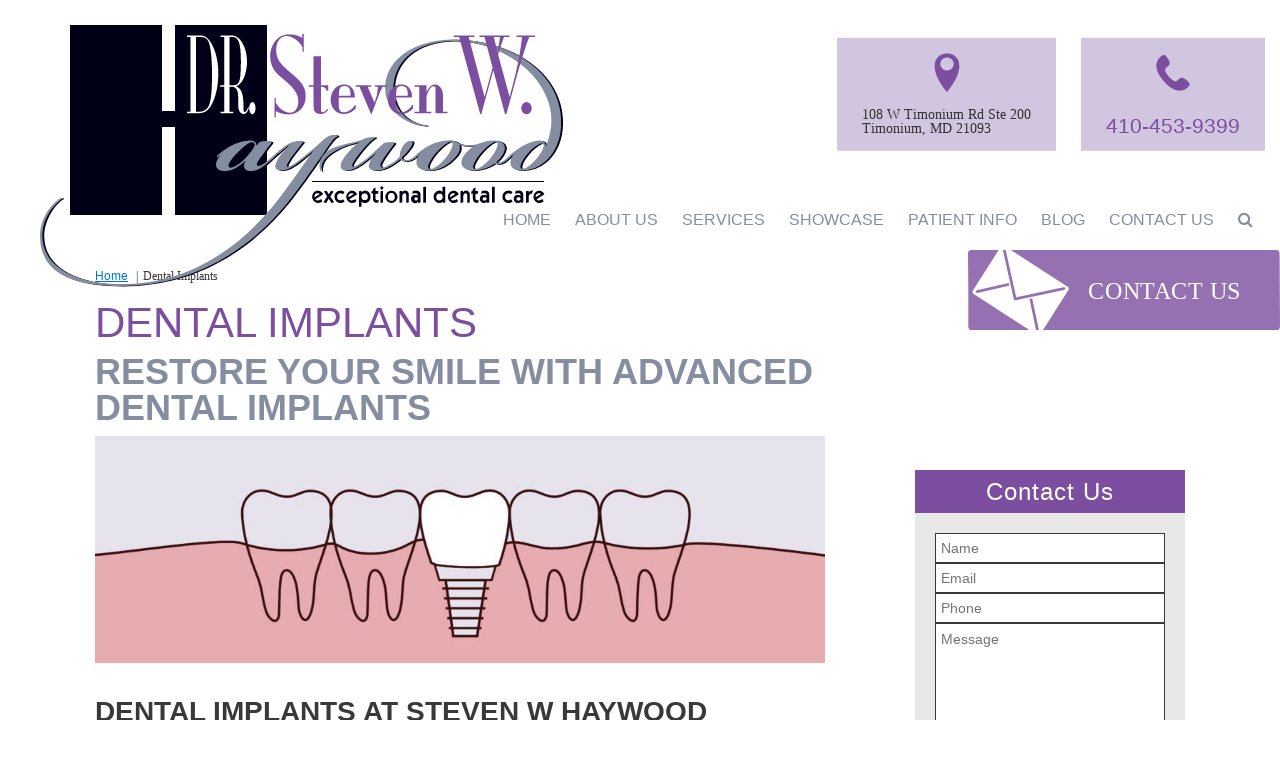

--- FILE ---
content_type: text/html; charset=UTF-8
request_url: https://www.flossem.com/dental-implants/
body_size: 22140
content:
<!doctype html>
	<!--[if !IE]>
	<html class="no-js non-ie" lang="en-US" prefix="og: https://ogp.me/ns#"> <![endif]-->
	<!--[if IE 7 ]>
	<html class="no-js ie7" lang="en-US" prefix="og: https://ogp.me/ns#"> <![endif]-->
	<!--[if IE 8 ]>
	<html class="no-js ie8" lang="en-US" prefix="og: https://ogp.me/ns#"> <![endif]-->
	<!--[if IE 9 ]>
	<html class="no-js ie9" lang="en-US" prefix="og: https://ogp.me/ns#"> <![endif]-->
	<!--[if gt IE 9]><!-->
<html class="no-js" lang="en-US" prefix="og: https://ogp.me/ns#"> <!--<![endif]-->
<head>
<meta charset="UTF-8">
<meta name="viewport" content="width=device-width, user-scalable=no, initial-scale=1.0, minimum-scale=1.0, maximum-scale=1.0">
<link rel="profile" href="https://gmpg.org/xfn/11">
<link rel="pingback" href="https://www.flossem.com/xmlrpc.php">

<style>@font-face {
	font-display: fallback;
	font-family: 'Montserrat';
	src: url("https://fonts.dentalcmo.com/fonts-master/montserrat/Montserrat-Regular.ttf");
	font-weight: 400;
	font-style: normal;
}

@font-face {
	font-display: fallback;
	font-family: 'Montserrat';
	src: url("https://fonts.dentalcmo.com/fonts-master/montserrat/Montserrat-Bold.ttf");
	font-weight: 700;
	font-style: normal;
}

@font-face {
	font-display: fallback;
	font-family: 'Roboto';
	src: url("https://fonts.dentalcmo.com/fonts-master/roboto/Roboto-Regular.ttf");
	font-weight: 400;
	font-style: normal;
}

@font-face {
	font-display: fallback;
	font-family: 'Roboto';
	src: url("https://fonts.dentalcmo.com/fonts-master/roboto/Roboto-Medium.ttf");
	font-weight: 500;
	font-style: normal;
}

@font-face {
	font-display: fallback;
	font-family: 'Roboto';
	src: url("https://fonts.dentalcmo.com/fonts-master/roboto/Roboto-Bold.ttf");
	font-weight: 700;
	font-style: normal;
}

@font-face {
	font-display: fallback;
	font-family: 'Nunito';
	src: url("https://fonts.dentalcmo.com/fonts-master/nunito/Nunito-Regular.ttf");
	font-weight: 400;
	font-style: normal;
}

@font-face {
	font-display: fallback;
	font-family: 'Nunito';
	src: url("https://fonts.dentalcmo.com/fonts-master/nunito/Nunito-Bold.ttf");
	font-weight: 700;
	font-style: normal;
}

@font-face {
	font-display: fallback;
	font-family: 'Nunito';
	src: url("https://fonts.dentalcmo.com/fonts-master/nunito/Nunito-Black.ttf");
	font-weight: 900;
	font-style: normal;
}

</style>
<!-- Search Engine Optimization by Rank Math - https://rankmath.com/ -->
<title>Dental Implants &raquo; The Premier Dentist Timonium MD</title>
<meta name="description" content="Dental implants from your Timonium, Pikesville, and Towson area dentist are an ideal form of tooth replacement. Call us today to learn more!"/>
<meta name="robots" content="follow, index, max-snippet:-1, max-video-preview:-1, max-image-preview:large"/>
<link rel="canonical" href="https://www.flossem.com/dental-implants/" />
<meta property="og:locale" content="en_US" />
<meta property="og:type" content="article" />
<meta property="og:title" content="Dental Implants &raquo; The Premier Dentist Timonium MD" />
<meta property="og:description" content="Dental implants from your Timonium, Pikesville, and Towson area dentist are an ideal form of tooth replacement. Call us today to learn more!" />
<meta property="og:url" content="https://www.flossem.com/dental-implants/" />
<meta property="og:site_name" content="Dr. Steven W. Haywood | Exceptional Dental Care" />
<meta property="article:publisher" content="https://www.facebook.com/HaywoodDDS" />
<meta property="og:updated_time" content="2025-03-28T13:34:33-04:00" />
<meta property="og:image" content="https://www.flossem.com/wp-content/uploads/2025/03/dental-implants-service-page-1.jpeg" />
<meta property="og:image:secure_url" content="https://www.flossem.com/wp-content/uploads/2025/03/dental-implants-service-page-1.jpeg" />
<meta property="og:image:width" content="1024" />
<meta property="og:image:height" content="318" />
<meta property="og:image:alt" content="dental implants Timonium" />
<meta property="og:image:type" content="image/jpeg" />
<meta property="article:published_time" content="2015-07-07T21:17:51-04:00" />
<meta property="article:modified_time" content="2025-03-28T13:34:33-04:00" />
<meta name="twitter:card" content="summary_large_image" />
<meta name="twitter:title" content="Dental Implants &raquo; The Premier Dentist Timonium MD" />
<meta name="twitter:description" content="Dental implants from your Timonium, Pikesville, and Towson area dentist are an ideal form of tooth replacement. Call us today to learn more!" />
<meta name="twitter:site" content="@HaywoodDDS" />
<meta name="twitter:creator" content="@HaywoodDDS" />
<meta name="twitter:image" content="https://www.flossem.com/wp-content/uploads/2025/03/dental-implants-service-page-1.jpeg" />
<meta name="twitter:label1" content="Time to read" />
<meta name="twitter:data1" content="5 minutes" />
<script type="application/ld+json" class="rank-math-schema">{"@context":"https://schema.org","@graph":[{"@type":"Place","@id":"https://www.flossem.com/#place","geo":{"@type":"GeoCoordinates","latitude":"39.4391601","longitude":"-76.6321434"},"hasMap":"https://www.google.com/maps/search/?api=1&amp;query=39.4391601,-76.6321434","address":{"@type":"PostalAddress","streetAddress":"108 W TIMONIUM RD STE 200","addressLocality":"TIMONIUM","addressRegion":"MD","postalCode":"21093","addressCountry":"USA"}},{"@type":["Dentist","Organization"],"@id":"https://www.flossem.com/#organization","name":"Dr. Steven W. Haywood","url":"https://www.flossem.com","sameAs":["https://www.facebook.com/HaywoodDDS","https://twitter.com/HaywoodDDS"],"email":"info@stg-stevenhaywoodflossem-clean.kinsta.cloud","address":{"@type":"PostalAddress","streetAddress":"108 W TIMONIUM RD STE 200","addressLocality":"TIMONIUM","addressRegion":"MD","postalCode":"21093","addressCountry":"USA"},"logo":{"@type":"ImageObject","@id":"https://www.flossem.com/#logo","url":"https://www.flossem.com/wp-content/uploads/2021/03/google-logo.jpg","contentUrl":"https://www.flossem.com/wp-content/uploads/2021/03/google-logo.jpg","caption":"Dr. Steven W. Haywood | Exceptional Dental Care","inLanguage":"en-US","width":"1080","height":"1080"},"priceRange":"$$","openingHours":["Tuesday 08:30 - 17:00","Wednesday 08:30 - 15:30","Friday 8:30-16:00"],"description":"Timonium dentist, Dr. Steven W. Haywood, is excited to meet you and provide for all of your dental needs. Dr. Haywood is the premier cosmetic dentist in the Baltimore area, serving Towson and Timonium MD, and the larger Baltimore and York county areas. Focusing on comprehensive implant dentistry, cosmetic dentistry, sedation dentistry and advanced dental care, Dr. Haywood takes personalized care of you with state-of-the-art equipment and relaxing amenities. We can help you achieve your ideal smile through personalized cosmetic treatments like Invisalign clear braces, porcelain veneers, 3D scanning, CBCT imaging, teeth whitening and dental implants. Call our Timonium office today! We would love to know how we can make you smile today!","location":{"@id":"https://www.flossem.com/#place"},"image":{"@id":"https://www.flossem.com/#logo"},"telephone":"+1-410-453-9399"},{"@type":"WebSite","@id":"https://www.flossem.com/#website","url":"https://www.flossem.com","name":"Dr. Steven W. Haywood | Exceptional Dental Care","publisher":{"@id":"https://www.flossem.com/#organization"},"inLanguage":"en-US"},{"@type":"ImageObject","@id":"https://www.flossem.com/wp-content/uploads/2025/03/dental-implants-service-page-1.jpeg","url":"https://www.flossem.com/wp-content/uploads/2025/03/dental-implants-service-page-1.jpeg","width":"200","height":"200","inLanguage":"en-US"},{"@type":"BreadcrumbList","@id":"https://www.flossem.com/dental-implants/#breadcrumb","itemListElement":[{"@type":"ListItem","position":"1","item":{"@id":"https://www.flossem.com","name":"Home"}},{"@type":"ListItem","position":"2","item":{"@id":"https://www.flossem.com/dental-implants/","name":"Dental Implants"}}]},{"@type":"WebPage","@id":"https://www.flossem.com/dental-implants/#webpage","url":"https://www.flossem.com/dental-implants/","name":"Dental Implants &raquo; The Premier Dentist Timonium MD","datePublished":"2015-07-07T21:17:51-04:00","dateModified":"2025-03-28T13:34:33-04:00","isPartOf":{"@id":"https://www.flossem.com/#website"},"primaryImageOfPage":{"@id":"https://www.flossem.com/wp-content/uploads/2025/03/dental-implants-service-page-1.jpeg"},"inLanguage":"en-US","breadcrumb":{"@id":"https://www.flossem.com/dental-implants/#breadcrumb"}},{"@type":"Person","@id":"https://www.flossem.com/dental-implants/#author","name":"DentalCMO","image":{"@type":"ImageObject","@id":"https://secure.gravatar.com/avatar/d4dddd29b4026a2e4eb4c7a8b7eccc6fedfba2df2998fc6971bac0536015b5df?s=96&amp;d=mm&amp;r=g","url":"https://secure.gravatar.com/avatar/d4dddd29b4026a2e4eb4c7a8b7eccc6fedfba2df2998fc6971bac0536015b5df?s=96&amp;d=mm&amp;r=g","caption":"DentalCMO","inLanguage":"en-US"},"worksFor":{"@id":"https://www.flossem.com/#organization"}},{"@type":"Article","headline":"Dental Implants &raquo; The Premier Dentist Timonium MD","keywords":"Dental Implants,dental implants timonium","datePublished":"2015-07-07T21:17:51-04:00","dateModified":"2025-03-28T13:34:33-04:00","author":{"@id":"https://www.flossem.com/dental-implants/#author","name":"DentalCMO"},"publisher":{"@id":"https://www.flossem.com/#organization"},"description":"Dental implants from your Timonium, Pikesville, and Towson area dentist are an ideal form of tooth replacement. Call us today to learn more!","name":"Dental Implants &raquo; The Premier Dentist Timonium MD","@id":"https://www.flossem.com/dental-implants/#richSnippet","isPartOf":{"@id":"https://www.flossem.com/dental-implants/#webpage"},"image":{"@id":"https://www.flossem.com/wp-content/uploads/2025/03/dental-implants-service-page-1.jpeg"},"inLanguage":"en-US","mainEntityOfPage":{"@id":"https://www.flossem.com/dental-implants/#webpage"}}]}</script>
<!-- /Rank Math WordPress SEO plugin -->

<link rel='dns-prefetch' href='//cdn.jsdelivr.net' />
<link rel="alternate" type="application/rss+xml" title="Dr.Steven W. Haywood &raquo; Feed" href="https://www.flossem.com/feed/" />
<link rel="alternate" type="application/rss+xml" title="Dr.Steven W. Haywood &raquo; Comments Feed" href="https://www.flossem.com/comments/feed/" />
<link rel="alternate" title="oEmbed (JSON)" type="application/json+oembed" href="https://www.flossem.com/wp-json/oembed/1.0/embed?url=https%3A%2F%2Fwww.flossem.com%2Fdental-implants%2F" />
<link rel="alternate" title="oEmbed (XML)" type="text/xml+oembed" href="https://www.flossem.com/wp-json/oembed/1.0/embed?url=https%3A%2F%2Fwww.flossem.com%2Fdental-implants%2F&#038;format=xml" />
<style id='wp-img-auto-sizes-contain-inline-css' type='text/css'>
img:is([sizes=auto i],[sizes^="auto," i]){contain-intrinsic-size:3000px 1500px}
/*# sourceURL=wp-img-auto-sizes-contain-inline-css */
</style>
<link rel='stylesheet' id='slick_css-css' href='//cdn.jsdelivr.net/npm/slick-carousel@1.8.1/slick/slick.css' type='text/css' media='all' />
<link rel='stylesheet' id='contact-form-7-css' href='https://www.flossem.com/wp-content/plugins/contact-form-7/includes/css/styles.css' type='text/css' media='all' />
<link rel='stylesheet' id='ivory-search-styles-css' href='https://www.flossem.com/wp-content/plugins/add-search-to-menu/public/css/ivory-search.min.css' type='text/css' media='all' />
<link rel='stylesheet' id='parent-style-css' href='https://www.flossem.com/wp-content/themes/DentalCMO-Badger/style.css' type='text/css' media='all' />
<link rel='stylesheet' id='activello-bootstrap-css' href='https://www.flossem.com/wp-content/themes/DentalCMO-Badger/inc/css/DentalCMO-bootstrap.min.css' type='text/css' media='all' />
<link rel='stylesheet' id='font-awesome-css' href='https://www.flossem.com/wp-content/themes/DentalCMO-Badger/inc/css/font-awesome.min.css' type='text/css' media='all' />
<link rel='stylesheet' id='site-style-css' href='https://www.flossem.com/wp-content/themes/DentalCMO-Badger-child/site-style.css' type='text/css' media='all' />
<link rel='stylesheet' id='header-style-css' href='https://www.flossem.com/wp-content/themes/DentalCMO-Badger/header-info-style.css' type='text/css' media='all' />
<link rel='stylesheet' id='child-style-css' href='https://www.flossem.com/wp-content/themes/DentalCMO-Badger-child/style.css' type='text/css' media='all' />
<link rel='stylesheet' id='child-less-style-css' href='https://www.flossem.com/wp-content/themes/DentalCMO-Badger-child/less-css/child-less-style.css' type='text/css' media='all' />
<script type="text/javascript" src="https://www.flossem.com/wp-includes/js/jquery/jquery.js" id="jquery-js"></script>
<script type="text/javascript" src="https://www.flossem.com/wp-content/themes/DentalCMO-Badger/js/menuFixOverflow.js" id="menu-fix-overflow-js"></script>
<script type="text/javascript" src="https://www.flossem.com/wp-content/themes/DentalCMO-Badger/js/noframework.waypoints.min.js" id="wayPoint-js"></script>
<script type="text/javascript" src="https://www.flossem.com/wp-content/themes/DentalCMO-Badger/js/waypointClass.min.js" id="wayPointClass-js"></script>
<link rel="https://api.w.org/" href="https://www.flossem.com/wp-json/" /><link rel="alternate" title="JSON" type="application/json" href="https://www.flossem.com/wp-json/wp/v2/pages/213" /><link rel="EditURI" type="application/rsd+xml" title="RSD" href="https://www.flossem.com/xmlrpc.php?rsd" />
<meta name="generator" content="WordPress 6.9" />
<link rel='shortlink' href='https://www.flossem.com/?p=213' />
<link rel="icon" href="https://www.flossem.com/wp-content/uploads/2019/10/cropped-fav-32x32.png" sizes="32x32" />
<link rel="icon" href="https://www.flossem.com/wp-content/uploads/2019/10/cropped-fav-192x192.png" sizes="192x192" />
<link rel="apple-touch-icon" href="https://www.flossem.com/wp-content/uploads/2019/10/cropped-fav-180x180.png" />
<meta name="msapplication-TileImage" content="https://www.flossem.com/wp-content/uploads/2019/10/cropped-fav-270x270.png" />
<script>
  (function(i,s,o,g,r,a,m){i['GoogleAnalyticsObject']=r;i[r]=i[r]||function(){
  (i[r].q=i[r].q||[]).push(arguments)},i[r].l=1*new Date();a=s.createElement(o),
  m=s.getElementsByTagName(o)[0];a.async=1;a.src=g;m.parentNode.insertBefore(a,m)
  })(window,document,'script','//www.google-analytics.com/analytics.js','ga');

  ga('create', 'UA-59931505-1', 'auto');
  ga('send', 'pageview');
</script>
</head>

<body class="wp-singular page-template-default page page-id-213 wp-theme-DentalCMO-Badger wp-child-theme-DentalCMO-Badger-child DentalCMO-Badger group-blog has-sidebar-right header-info campaign_video align-menu-right">
<div id="page" class="hfeed site">

	
	<header id="masthead" class="site-header">
	
	<div id="header-info-cont">

		<div id="logo">
			<a class="navbar-brand" href="https://www.flossem.com/" title="Dr.Steven W. Haywood" rel="home"><?xml version="1.0" encoding="UTF-8"?> <svg xmlns="http://www.w3.org/2000/svg" viewBox="0 0 523 190" width="523px" height="190px"><path d="M30,190V0h92V86h13V0h92V190H135V102H122v88Z" fill="#000017"></path><path d="M150.6,12H147V10.5h12.9c3.3,0,7.6.3,12.2,9.3,3.6,6.8,6.2,16.2,6.2,29.1,0,17-4.9,28.6-8.6,33.7a12.9,12.9,0,0,1-10.6,5.6H147V86.7h3.6Zm5.3,74.7h3.2a9.6,9.6,0,0,0,5.7-1.5c3.5-2.3,7.2-4.5,7.2-35.1,0-12.1-.6-23-2.4-30.2s-5.1-7.9-10-7.9h-3.7Z" fill="#fff"></path><path d="M189.5,86.7h3.7v1.5H180.6V86.7h3.7v-25h-4V60.2h4V12h-3.7V10.5H192c8.3,0,15,12.2,15,26.5,0,6.6-2,20.6-10.9,24.5,4,1.6,7.4,4.3,7.4,19.9,0,4,0,5.6,1.2,5.6s2.6-2.2,3.5-5l.7,1c-.8,2.2-2.1,6-5.3,6-.5,0-4.9-.4-5.3-7.3-.1-1.7-.1-9.8-.2-11.5s-.6-8.5-6.1-8.5h-2.5Zm0-26.5H192c4.3,0,7.3,0,8.3-8.8a117.2,117.2,0,0,0,.6-14.5c0-21.8-3.3-24.9-8.9-24.9h-2.5Z" fill="#fff"></path><path d="M215.5,83.2c0,3.3-1.4,6-3.1,6s-3.2-2.8-3.2-6,1.4-6.1,3.2-6.1S215.5,79.8,215.5,83.2Z" fill="#fff"></path><g><path d="M228.5,116.5c5,0,5.8.7,4.3,2.6-3.2,4-5.2,6.6-8.3,10.9a73.9,73.9,0,0,0-5.3,8c-.7,1.2-.7,2.5,0,3s2.5.3,3.9-.4a27.3,27.3,0,0,0,6.5-4.6c3.3-2.8,6.1-5.4,7.7-6.9s1.5-1.4,2-.9-.8,1.8-1.4,2.4-6.4,6.1-9.4,8.6c-6.7,5.4-10.6,7.2-15.6,7.2s-6.4-1.5-7-4.3a6.6,6.6,0,0,1,1.4-5.7l-.2-.2c-4,3.8-11.7,10.2-19.9,10.2-5.7,0-9.4-1.7-9.4-6.4,0-2.8,1.6-6.1,5-9.9h-.2l-1.4,1.3c-1.4,1.3-2.2,1.6-2.5,1.3s.2-1.2,1.1-2.1a42.3,42.3,0,0,1,6.1-5.1,61,61,0,0,1,11.1-6.3,39.5,39.5,0,0,1,15.1-3.4c5.2,0,6.1,2.9,6,5.2C222.1,116.5,222.4,116.5,228.5,116.5Zm-14.9,1.2c-3,0-8.9,4.9-14.7,10.8s-8.8,10.8-8.6,13a1.8,1.8,0,0,0,2,1.6h0c3,0,8.9-3.6,13.1-7.7s11-12.2,11.1-14.8-1.1-2.9-2.8-2.9Z" fill="#000017"></path><path d="M274.4,126.5c-3.4,3-8.7,7.2-12.3,10.2s-12.2,9.3-18.9,9.3c-4.7,0-6.2-2.1-6.1-5a20,20,0,0,1,2.7-6.6c2.5-4.1,9.8-12.8,12.3-14.4v-.2a41.6,41.6,0,0,0-8.5,5.9c-2.8,2.5-5.4,4.9-6.7,5.9s-1.6,1.3-1.7,1.2a2.7,2.7,0,0,1,.9-2.2,88.5,88.5,0,0,1,11.4-9.7c3.3-2.3,7.5-4.4,12.4-4.4s5.9.5,4,2.6L255.2,130a50.1,50.1,0,0,0-5.7,8.7c-.8,1.3-1.1,2.6-.7,3.1s2.2.1,3.8-.7c3.4-1.8,7-4.6,11.8-8.3,6.9-5.5,14.4-12,19.7-16.8s8.8-5.7,11.1-5.7,4.2.1,4.2,1.1-2.3.8-6.1,5.9-5.3,7.1-6.7,9.4c-8.7,12.6-25.3,36.7-37,51C204.3,233.4,147,261.4,82.9,261.4c-48.4,0-82-12.6-81.1-51.8.5-14.3,8.6-26.8,17.7-34.2,1.5-1.5,4.2-2.8,4.5-1.9s-.9.6-3.7,2.9c-7.5,6.7-15.6,19.5-16.1,33.2-.9,33.9,35.6,50,78.8,50,61.1,0,113.4-30,154.7-81.5,8-10.1,24.4-33,37-51.4Z" fill="#000017"></path><path d="M321,117.7c-2.4.8-8.5,2.3-11.8,3.2a56.9,56.9,0,0,0-14,6.6c-4.7,3.1-10.5,7.2-11.9,14.3a13.9,13.9,0,0,0-.3,4.1c.3,1,.6,1.5.5,1.5a1.7,1.7,0,0,1-1.3-1.2,10.4,10.4,0,0,1-.9-4.9c0-6.6,3.4-12.8,11.6-16.9,4.9-2.6,12.8-4.6,17.9-5.8a120,120,0,0,0,13.1-3.4,18,18,0,0,1,8.1-2.6c1.8-.2,5.3-.2,5.3.3s-.7.5-2.6,2a36.4,36.4,0,0,0-5.5,4.9c-2.9,3.3-5.6,6.2-8.6,10.2a57.8,57.8,0,0,0-5.9,8.7c-.8,1.3-.9,2.6-.5,3.1s2.2.1,3.8-.7a88.9,88.9,0,0,0,10.3-7c6.7-5.6,10.5-9.4,15.9-14.1,1.3-1.4,2-2.3,8.3-2.3,3.9,0,4.4.6,3.3,2.1-2.8,3.6-4.6,5.9-7.5,10a74,74,0,0,0-5.3,8.4c-.5.8-1.3,3.1,0,4.2s2.6.5,4.3-.3a45.6,45.6,0,0,0,9.1-5.2,28.4,28.4,0,0,0,5-4.8,18.2,18.2,0,0,1,2.6-9.4c2.9-4.6,6-6.8,8.8-6.5s1.7,3.4-.2,6.5a54.2,54.2,0,0,1-9.2,10.5c.5,1.4,2.4,2.5,4.4,2.5s4.7-1,7.5-2.9l3.9-3.5c.8-.6,1.5-1.5,2-1s-.3,1.2-1.2,2.2l-4.2,3.6a15.3,15.3,0,0,1-8.2,3.1c-2.8,0-4.8-1.3-5.4-2.8-1.4,1.1-3.3,2.8-4.6,3.6-6.2,4.6-12.9,8-20.1,8-5.1,0-6.9-2.4-6.9-5a12.7,12.7,0,0,1,2.1-5.9,79.5,79.5,0,0,1,4.8-6.6l-.2-.3c-3.4,2.9-7.1,6.5-10.9,9.3s-11.1,8.5-17.8,8.5c-4.7,0-6.2-2.1-6.1-5s1.1-4.1,2.5-6.6c2.8-4.4,9.2-12.3,16-16.6Z" fill="#000017"></path><path d="M436.2,146c-9.4,0-12.8-3.6-12.8-8.2s1.4-5.7,3.7-8.8a30.9,30.9,0,0,1,8.8-7.6,37.8,37.8,0,0,1-7.5.4,20.3,20.3,0,0,1-7.4-1.4,6.4,6.4,0,0,1,.6,4.3c-.4,4-4.2,8.1-8.2,11.8-7.1,6.3-15,9.5-22.4,9.5h-.1c-9.2,0-12.5-3.6-12.7-8.2A12.3,12.3,0,0,1,382,129l-.2-.2-2.6,2.5c-1.7,1.6-2.2,1.9-2.7,1.5s.2-1.2,1-2a38.9,38.9,0,0,1,5.3-4.6,60.2,60.2,0,0,1,5.9-3.9,44.8,44.8,0,0,1,18.4-6.3c4.9-.5,7.2-.1,9.2.5a12.4,12.4,0,0,1,3,1.6c2.7,1.4,4.4,2,9.1,2.3s9.5-.3,12-1.3a39.2,39.2,0,0,1,13.9-3.2c3.7,0,6.5.1,9.3,1.9a6.7,6.7,0,0,1,3.2,5.8c0,3.4-3,9.2-8.8,14.2a2.2,2.2,0,0,0,1.7.5,11.4,11.4,0,0,0,6.3-2.6c3.1-2.5,6.1-5.2,7.6-6.7s1.3-1,1.8-.7.3.8-.2,1.3c-2.8,2.7-5.6,5.2-8.6,7.6a12,12,0,0,1-7.2,2.8,4.3,4.3,0,0,1-2.9-1C452.4,142.3,442.4,146,436.2,146Zm-43.9-1.6c3.3,0,9.2-4.4,13.4-9s8.6-11.3,8.6-15.6c0-1-.1-2-1.1-2.3a4.2,4.2,0,0,0-3.1.5c-3.6,1.8-7.3,5.1-11.2,9.2s-8.5,11.1-8.9,14.4c-.2,1.7.4,2.8,2.1,2.8Zm45.1,0c3.3,0,9.2-4.4,13.4-9s8.3-11.3,8.6-15.6a1.9,1.9,0,0,0-1.1-2.3h0a4.2,4.2,0,0,0-3.1.5c-3.6,1.6-7.3,5.1-11.2,9.2s-8.5,11.1-8.9,14.4c-.2,1.7.4,2.8,2.2,2.8Z" fill="#000017"></path><path d="M507.4,122.4c1.5-2.8,4.6-12.6,5.6-21.2,2.3-21.9-10-44.3-26.9-58.5s-42.9-27.3-74-26.1C377,18,357.9,36.3,355.3,59.7c-1.7,18.2,6.9,34.5,26.4,39.9,4.5,1.2,7.3.8,7.2,1.5s-4.9.3-7.7-.2C359.7,96,345.6,80.4,347,60.4c2-26.1,28.9-44.2,65.1-45.5,31.2-1,60.3,9.5,78.4,22.8,20.6,15,33.2,36.6,32.5,62.4-.7,21.3-11,32.7-16.6,37.4a36.9,36.9,0,0,1-23.1,8.5c-7.2,0-11.1-3.2-11.1-7.8a15.5,15.5,0,0,1,3.9-9.4H476a27.6,27.6,0,0,0-3,2.9c-.8.7-1.7,1.3-2,1s.4-1.3,1.1-2a53.7,53.7,0,0,1,5.1-4.4l6.4-4.3c4.7-2.9,13.4-6.4,19.1-5.9a5,5,0,0,1,4.6,5.5,2.8,2.8,0,0,1-.1.9Zm-3.6-3.6c-2.7,0-8.6,4.1-12.5,8.4s-8.5,10.2-8.9,14.4c-.2,1.7.4,2.6,2.2,2.6,3.4,0,9.6-5.2,13.5-9.8s6.9-9.5,7.4-13.1c.1-1.3-.5-2.5-1.6-2.5Z" fill="#000017"></path></g><g><path d="M226.7,116.1c5,0,5.8.7,4.2,2.6-3.1,4-5.1,6.6-8.2,10.9a62.3,62.3,0,0,0-5.4,8c-.6,1.1-.6,2.5,0,3s2.5.3,3.9-.4a30.1,30.1,0,0,0,6.6-4.6c3.3-2.8,6.1-5.4,7.7-6.9s1.5-1.4,2-.9-.8,1.8-1.4,2.4a126.4,126.4,0,0,1-9.4,8.5c-6.7,5.5-10.6,7.3-15.6,7.3s-6.4-1.5-7-4.3a7.7,7.7,0,0,1,1.4-5.7l-.2-.2c-4,3.8-11.7,10.2-20,10.2-5.6,0-9.3-1.7-9.3-6.4,0-2.8,1.5-6.1,5-9.9h-.2l-1.4,1.3c-1.4,1.3-2.2,1.6-2.5,1.3s.2-1.2,1.1-2.2a49.2,49.2,0,0,1,6.1-5,61,61,0,0,1,11.1-6.3,39.5,39.5,0,0,1,15.1-3.4c5.2,0,6.1,2.9,6,5.2C220.3,116.1,220.6,116.1,226.7,116.1Zm-15,1.1c-2.9,0-8.9,5-14.7,10.9s-8.7,10.8-8.5,12.9a1.9,1.9,0,0,0,1.9,1.7h.1c3,0,8.9-3.6,13.1-7.7s10.9-12.2,11.1-14.8a2.6,2.6,0,0,0-2.2-3h-.8Z" fill="#858da0"></path><path d="M272.6,126.1c-3.4,3-8.7,7.2-12.3,10.2s-12.2,9.3-18.9,9.3c-4.7,0-6.3-2.1-6.1-5a22.2,22.2,0,0,1,2.6-6.6c2.5-4.1,9.9-12.8,12.4-14.5h-.2a43.9,43.9,0,0,0-8.4,5.9l-6.7,5.9c-.6.7-1.6,1.3-1.7,1.1a2.5,2.5,0,0,1,.9-2.1,81.2,81.2,0,0,1,11.4-9.7c3.3-2.3,7.5-4.4,12.3-4.4s6,.5,4.1,2.6l-8.6,10.9a57.2,57.2,0,0,0-5.8,8.7c-.8,1.3-1.1,2.6-.6,3.1s2.2.1,3.8-.7c3.4-1.8,7-4.6,11.8-8.4,6.9-5.4,14.4-11.9,19.7-16.7s8.7-5.7,11.1-5.7,4.2.1,4.2,1.1-2.4.8-6.1,5.9-5.3,7.1-6.7,9.4c-8.8,12.6-25.3,36.7-37,51C202.5,232.9,145.2,261,81,261,32.6,261-.9,248.4,0,209.2c.5-14.3,8.6-26.8,17.7-34.2,1.5-1.5,4.2-2.8,4.5-2s-.9.7-3.8,3c-7.5,6.7-15.6,19.5-16,33.2-1,33.9,35.6,50,78.8,50,61,0,113.3-30,154.7-81.6,8-10,24.4-32.9,37-51.3Z" fill="#858da0"></path><path d="M319.1,117.2c-2.3.9-8.4,2.3-11.7,3.3a60.9,60.9,0,0,0-14,6.6c-4.7,3.1-10.5,7.2-11.9,14.3a13.9,13.9,0,0,0-.3,4.1c.3,1,.6,1.5.5,1.5a1.7,1.7,0,0,1-1.3-1.2,13.5,13.5,0,0,1-.9-4.9c0-6.6,3.4-12.8,11.5-16.9,5-2.6,12.8-4.6,18-5.8a120,120,0,0,0,13.1-3.4,17.6,17.6,0,0,1,8.1-2.6c1.7-.2,5.3-.2,5.3.3s-.8.5-2.6,2a36.4,36.4,0,0,0-5.5,4.9,121.9,121.9,0,0,0-8.6,10.2,57.8,57.8,0,0,0-5.9,8.7c-.8,1.3-1,2.6-.5,3.1s2.2.1,3.8-.7a88.9,88.9,0,0,0,10.3-7c6.7-5.6,10.4-9.4,15.9-14.2,1.2-1.3,2-2.3,8.3-2.3,3.9,0,4.3.7,3.2,2.2-2.8,3.6-4.5,5.9-7.5,10a65.9,65.9,0,0,0-5.3,8.4c-.4.8-1.2,3.1,0,4.2s2.7.5,4.4-.3a46,46,0,0,0,9.1-5.3,22.3,22.3,0,0,0,5-4.7,18.2,18.2,0,0,1,2.6-9.4c2.8-4.6,6-6.9,8.8-6.5s1.7,3.4-.2,6.5a54.2,54.2,0,0,1-9.2,10.5c.5,1.4,2.3,2.5,4.4,2.5s4.6-1,7.5-3a16.7,16.7,0,0,0,3.9-3.4c.8-.8,1.5-1.5,2-1s-.3,1.2-1.3,2.1a37,37,0,0,1-4.2,3.7,15,15,0,0,1-8.1,3.1c-2.8,0-4.8-1.3-5.5-2.8-1.4,1.1-3.2,2.8-4.5,3.6-6.2,4.6-12.9,8-20.1,8-5.2,0-6.9-2.4-6.9-5a13,13,0,0,1,2-6c1-1.4,3.2-4.4,4.9-6.5l-.2-.3c-3.4,2.9-7.2,6.5-10.9,9.3s-11.1,8.5-17.8,8.5c-4.7,0-6.2-2.1-6.1-5s1.1-4.2,2.5-6.6c2.8-4.4,9.2-12.3,15.9-16.6Z" fill="#858da0"></path><path d="M434.3,145.6c-9.3,0-12.8-3.6-12.8-8.2,0-3.1,1.4-5.7,3.8-8.8A37.2,37.2,0,0,1,434,121a37.8,37.8,0,0,1-7.5.4,20.2,20.2,0,0,1-7.3-1.4,6.4,6.4,0,0,1,.6,4.3c-.4,3.9-4.2,8-8.3,11.8-7,6.3-14.9,9.5-22.3,9.5h-.1c-9.2,0-12.5-3.6-12.7-8.2a12.3,12.3,0,0,1,3.8-8.8l-.2-.2a30.7,30.7,0,0,0-2.6,2.5c-1.8,1.6-2.2,1.9-2.7,1.4s.2-1.1.9-1.9a46,46,0,0,1,5.3-4.6c1.3-1,3.8-2.6,6-4a44.7,44.7,0,0,1,18.4-6.2c4.8-.5,7.2-.2,9.2.5a14.6,14.6,0,0,1,3,1.6c2.6,1.4,4.4,2,9,2.3s9.6-.3,12.1-1.3a41.6,41.6,0,0,1,13.9-3.3c3.7,0,6.5.2,9.3,2a7.1,7.1,0,0,1,3.1,5.8c0,3.4-2.9,9.1-8.7,14.2a2.2,2.2,0,0,0,1.7.5,11.4,11.4,0,0,0,6.3-2.6c3.1-2.5,6-5.3,7.6-6.7s1.3-1,1.7-.7.3.8-.1,1.3c-2.8,2.7-5.6,5.2-8.6,7.6a12,12,0,0,1-7.2,2.8,5.1,5.1,0,0,1-3-1C450.6,141.9,440.6,145.6,434.3,145.6ZM390.5,144c3.2,0,9.2-4.4,13.4-9s8.6-11.4,8.6-15.6c0-1-.2-2-1.1-2.3a4.2,4.2,0,0,0-3.1.5c-3.6,1.8-7.4,5.1-11.3,9.2s-8.4,11.1-8.9,14.4c-.1,1.6.5,2.8,2.2,2.8Zm45.1,0c3.3,0,9.2-4.4,13.4-9s8.3-11.4,8.6-15.6a1.9,1.9,0,0,0-1.1-2.3,4.2,4.2,0,0,0-3.1.5c-3.6,1.6-7.3,5.1-11.3,9.2s-8.4,11.1-8.9,14.4c-.1,1.6.5,2.8,2.2,2.8Z" fill="#858da0"></path><path d="M505.5,122c1.6-2.8,4.7-12.6,5.6-21.2,2.4-22-9.9-44.3-26.8-58.6s-42.9-27.2-74-26c-35.1,1.4-54.2,19.6-56.8,43.1-1.8,18.2,6.8,34.5,26.3,39.9,4.6,1.1,7.4.8,7.2,1.5s-4.8.3-7.6-.2C357.8,95.6,343.8,80,345.2,60c2-26.1,28.9-44.2,65.1-45.5,31.2-1,60.3,9.5,78.4,22.8,20.6,15,33.2,36.6,32.4,62.4-.6,21.3-10.9,32.6-16.5,37.4a36.9,36.9,0,0,1-23.1,8.5c-7.2,0-11.1-3.2-11.1-7.8a15.5,15.5,0,0,1,3.9-9.4l-.2-.2-2.9,3c-.8.7-1.7,1.3-2.1,1s.5-1.3,1.1-2a54.9,54.9,0,0,1,5.2-4.4l6.4-4.3c4.7-2.9,13.4-6.4,19-5.9a5,5,0,0,1,4.7,5.4,3.4,3.4,0,0,1-.1,1Zm-3.6-3.6c-2.6,0-8.6,4.1-12.5,8.4s-8.4,10.1-8.9,14.4c-.1,1.6.5,2.6,2.2,2.6,3.5,0,9.7-5.2,13.6-9.8s6.9-9.5,7.4-13.1c.1-1.4-.5-2.5-1.6-2.5Z" fill="#858da0"></path></g><g><path d="M263.7,26.7h-1.3V22c-3.6-6.6-10.9-11-15.9-11s-10.3,4.3-10.3,13.9,4.5,14.5,14,22.5,15.5,13.1,15.5,24-7.9,18-16.7,18c-1.2,0-7.8,0-13.2-3.3v6.4h-1.3V73.1h1.3v4.8c4,6.6,9.8,9.8,14.1,9.8,7,0,8.4-7.7,8.4-11.4,0-7.9-4.8-13.6-13.4-20.8-7-6-10.7-8.9-13.1-15.2a25.8,25.8,0,0,1-1.7-9.1c0-9,5.6-21.8,19-21.8a24.7,24.7,0,0,1,13.2,3.5V9.1h1.4Z" fill="#7b4e9f"></path><path d="M288.2,60.2v5.6h-1.4c-.9-2.4-2-4-5.9-4.1V80c0,6.1.2,7.2,1.8,7.2s2.9-1,4.8-3.4l.9.9c-2.1,2.6-4.2,4.3-7.6,4.3-7.2,0-7.2-4.7-7.2-9.6V61.7h-4.8V60.2h4.8V31.3h7.3V60.2Z" fill="#7b4e9f"></path><path d="M298.8,72.4c-.8,13.5,1.2,14.9,5.1,14.9,2.2,0,7.2-1.1,11-7.2h.8v3.5c-2,1.9-5.7,5.4-12,5.4-8.9,0-13.1-7.8-13.1-14.5s5-15.1,13.1-15.1a10.8,10.8,0,0,1,9.4,5.1,16.7,16.7,0,0,1,1.8,7.9Zm11.6-1.6c.3-3.8.1-9.8-5.7-9.8s-5.5,3.6-5.9,9.8Z" fill="#7b4e9f"></path><path d="M334.5,77.7a42.1,42.1,0,0,0,3.4-16h-2.8V60.2h11.4v1.5h-3.9c-.6,1.3-1.7,3.3-3,6.5-3.1,7.9-4,10-4.5,11.6l-3.8,10L319.5,61.7h-3.7V60.2h15.5v1.5h-3.6Z" fill="#7b4e9f"></path><path d="M356,72.4c-.7,13.5,1.2,14.9,5.2,14.9,2.2,0,7.2-1.1,10.9-7.2h.8v3.5a16.2,16.2,0,0,1-12,5.4c-8.8,0-13-7.8-13-14.5s4.9-15.1,13-15.1a10.6,10.6,0,0,1,9.4,5.1,15.3,15.3,0,0,1,1.8,7.9Zm11.7-1.6c.2-3.8.1-9.8-5.8-9.8s-5.4,3.6-5.9,9.8Z" fill="#7b4e9f"></path><path d="M386.6,66.8c2.7-5.4,5.6-7.4,8.5-7.4a6.6,6.6,0,0,1,5,2.5c2.3,3,2.9,5.2,2.9,9.5V86.7h4.6v1.5h-12V65.5c0-2.2,0-4.2-1.7-4.2s-4,.4-7.3,9.4v16h4.7v1.5H374.6V86.7h4.6v-25h-4.6V60.2h12Z" fill="#7b4e9f"></path><path d="M444.6,71.9l8-29.3L444.5,12h-4.9V10.5h30V12h-5.5c-2.3,5.3-5.2,15-6,17.6L469.6,72l1-3.9c4.1-15.2,9-33.8,11.5-56.1h-5.6V10.5h18.8V12h-6a106.9,106.9,0,0,0-4.8,13.4C478.4,44.8,477.8,47,472,68.5l-5.6,20.6H465L453.3,45.3l-12,43.8h-1.1L419.2,12h-5.5V10.5h20.8V12h-5.8ZM453.8,12l3.6,14.7A102.7,102.7,0,0,0,460,12Z" fill="#7b4e9f"></path><path d="M491.7,83.2c0,3.3-2.3,6-5.2,6s-5.2-2.8-5.2-6,2.3-6.1,5.2-6.1S491.7,79.8,491.7,83.2Z" fill="#7b4e9f"></path></g><g><path d="M282.4,176.5a8.1,8.1,0,0,1-4.7,1.6,6.4,6.4,0,0,1-5.5-7.1,6.3,6.3,0,0,1,5.5-5.4,5.7,5.7,0,0,1,4.4,2,5.9,5.9,0,0,1,1,1.7l-7.7,4.9a2,2,0,0,0,2.3,1.2,5.4,5.4,0,0,0,3.6-1.4Zm-8-4.2,5.3-3.3a2.7,2.7,0,0,0-1.9-.8,3.5,3.5,0,0,0-3.4,3.6h0Z" fill="#000017"></path><path d="M293.6,166.5l-3.3,5,3.8,5.6-2.6,1-2.7-4.3-2.7,4.3-2.7-1,3.8-5.6-3.3-5,2.6-.8,2.3,3.6,2.2-3.6Z" fill="#000017"></path><path d="M304.6,176.6a6.1,6.1,0,0,1-4.1,1.5,6.2,6.2,0,0,1-6.1-6.3h0a6,6,0,0,1,6-6.2h.2a6.5,6.5,0,0,1,4,1.4l-1.5,2.2a3.8,3.8,0,0,0-2.5-.9,3.5,3.5,0,0,0-3.5,3.5h0a3.4,3.4,0,0,0,3.3,3.5h.2a3.5,3.5,0,0,0,2.5-1Z" fill="#000017"></path><path d="M316.4,176.5a8.1,8.1,0,0,1-4.7,1.6,6.3,6.3,0,0,1,.1-12.5,5.7,5.7,0,0,1,4.3,2,9.9,9.9,0,0,1,1.1,1.7l-7.8,4.9a2.4,2.4,0,0,0,2.4,1.2,6.4,6.4,0,0,0,3.5-1.4Zm-8-4.2,5.3-3.3a2.7,2.7,0,0,0-1.9-.8,3.6,3.6,0,0,0-3.4,3.6Z" fill="#000017"></path><path d="M321.6,181.6l-2.6.3V166.2l2.6-.4v1.5a4.2,4.2,0,0,1,3.6-1.7c2.9,0,5.4,2.8,5.4,6.2s-2.5,6.3-5.6,6.3c-1.3,0-1.9-.3-3.4-1.3Zm6.3-9.8c-.1-2-1.4-3.5-3.1-3.5a3.5,3.5,0,0,0-3.3,3.6,3.2,3.2,0,1,0,6.4,0h0Z" fill="#000017"></path><path d="M338.2,177.8h-1.1c-3,0-4.2-1.4-4.2-4.8v-4.4h-1.8l.6-2.6h1.2v-2l2.6-1.4v3.5h2.7v2.6h-2.7v4.4c0,1.6.6,2.1,2.4,2.1l1-.2Z" fill="#000017"></path><path d="M341.8,164.9l-1.7-2,1.7-2,1.8,2Zm1.3.9v11.7l-2.6.3V166.2Z" fill="#000017"></path><path d="M357.5,171.9a6.1,6.1,0,0,1-12.2-.1h0a6.1,6.1,0,0,1,6.1-6.1A6.2,6.2,0,0,1,357.5,171.9Zm-2.8-.1a3.4,3.4,0,1,0-6.7.1,3.5,3.5,0,0,0,2.8,3.9,3.4,3.4,0,0,0,3.9-2.9,2,2,0,0,0,0-1.1Z" fill="#000017"></path><path d="M368.8,177.5l-2.6.3v-7.1c0-1.8-.5-2.4-1.7-2.4s-2.3,1.1-2.3,3.7v5.5l-2.6.3V166.2l2.6-.4v1.6a3,3,0,0,1,3-1.8,3.2,3.2,0,0,1,2.8,1.3,4.4,4.4,0,0,1,.8,3Z" fill="#000017"></path><path d="M380.5,177.5l-2.5.3v-1a4,4,0,0,1-7-2.8h0a3.8,3.8,0,0,1,3.7-4.1h.4a3.9,3.9,0,0,1,2.7.8v-1q0-1.5-2.4-1.5a8.2,8.2,0,0,0-3.1.7l.6-2.9a10.6,10.6,0,0,1,3.1-.4c1.8,0,3.1.5,3.8,1.5a5.4,5.4,0,0,1,.7,3.3Zm-2.7-3.7c0-1-.8-1.6-2-1.6a1.7,1.7,0,1,0,2,1.6Z" fill="#000017"></path><path d="M385.9,177.5l-2.6.3V161.9l2.6-.3Z" fill="#000017"></path><path d="M405.2,177.5l-2.4.3v-1.2a5.1,5.1,0,0,1-3.6,1.5c-3,0-5.6-2.9-5.6-6.2s2.6-6.3,5.6-6.3a4.4,4.4,0,0,1,3.4,1.3v-5l2.6-.3Zm-2.5-5.7a3.2,3.2,0,0,0-3.3-3.2,3.3,3.3,0,0,0-3.1,3.3,3.3,3.3,0,0,0,3.1,3.5h0A3.5,3.5,0,0,0,402.7,171.8Z" fill="#000017"></path><path d="M418,176.5a8.1,8.1,0,0,1-4.7,1.6,6.3,6.3,0,0,1,.1-12.5,5.7,5.7,0,0,1,4.3,2,9.9,9.9,0,0,1,1.1,1.7l-7.8,4.9a2.3,2.3,0,0,0,2.4,1.2,6.4,6.4,0,0,0,3.5-1.4Zm-8-4.2,5.3-3.3a2.7,2.7,0,0,0-1.9-.8,3.6,3.6,0,0,0-3.4,3.6Z" fill="#000017"></path><path d="M429.8,177.5l-2.6.3v-7.1c0-1.8-.5-2.4-1.7-2.4s-2.3,1.1-2.3,3.7v5.5l-2.7.3V166.2l2.6-.4v1.6a3.1,3.1,0,0,1,3.1-1.8,3,3,0,0,1,2.7,1.3c.7.7.9,1.5.9,3Z" fill="#000017"></path><path d="M438.1,177.8H437c-3,0-4.2-1.4-4.2-4.8v-4.4H431l.6-2.6h1.2v-2l2.6-1.4v3.5h2.7v2.6h-2.7v4.4c0,1.6.6,2.1,2.4,2.1l1-.2Z" fill="#000017"></path><path d="M449.3,177.5l-2.5.3v-1a3.9,3.9,0,0,1-2.9,1.3,4.1,4.1,0,0,1-4.1-4.2,4.2,4.2,0,0,1,4.2-4h0a4.2,4.2,0,0,1,2.6.8v-1c0-1-.7-1.5-2.3-1.5a7.1,7.1,0,0,0-3.2.7l.7-2.9a10.6,10.6,0,0,1,3.1-.4,4.1,4.1,0,0,1,3.7,1.5,5.4,5.4,0,0,1,.7,3.3Zm-2.6-3.7c0-1-.8-1.6-2-1.6s-2.1.7-2.1,1.7a1.8,1.8,0,0,0,1.9,1.7h.1a2,2,0,0,0,2.1-1.7Z" fill="#000017"></path><path d="M454.7,177.5l-2.6.3V161.9l2.6-.3Z" fill="#000017"></path><path d="M472.6,176.6a6.1,6.1,0,0,1-4.1,1.5,6.2,6.2,0,0,1-6.1-6.3h0a6,6,0,0,1,6-6.2h.2a6.7,6.7,0,0,1,4,1.4l-1.5,2.2a3.8,3.8,0,0,0-2.5-.9,3.5,3.5,0,0,0-3.5,3.5h0a3.4,3.4,0,0,0,3.3,3.5h.2a3.5,3.5,0,0,0,2.5-1Z" fill="#000017"></path><path d="M483.2,177.5l-2.4.3v-1a4.3,4.3,0,0,1-3,1.3,4.1,4.1,0,0,1-4.1-4.2,4.2,4.2,0,0,1,4.2-4h0a4.5,4.5,0,0,1,2.7.8v-1q0-1.5-2.4-1.5a8.8,8.8,0,0,0-3.2.7l.7-2.9a10.6,10.6,0,0,1,3.1-.4,4.1,4.1,0,0,1,3.7,1.5,5.4,5.4,0,0,1,.7,3.3Zm-2.6-3.7c0-1-.8-1.6-2-1.6s-2.1.7-2.1,1.7a1.8,1.8,0,0,0,1.9,1.7h.1a2,2,0,0,0,2.1-1.7Z" fill="#000017"></path><path d="M488.7,177.5l-2.7.3V166.2l2.7-.4v1.9a3.6,3.6,0,0,1,3.7-2.1h.5l-1,3.1h-.4c-2,0-2.8,1.3-2.8,4.3Z" fill="#000017"></path><path d="M503.6,176.5a8.1,8.1,0,0,1-4.7,1.6,6.3,6.3,0,0,1,.1-12.5,5.7,5.7,0,0,1,4.3,2,9.9,9.9,0,0,1,1.1,1.7l-7.7,4.9a2,2,0,0,0,2.3,1.2,6.4,6.4,0,0,0,3.5-1.4Zm-8-4.2,5.3-3.3a2.7,2.7,0,0,0-1.9-.8,3.6,3.6,0,0,0-3.4,3.6Z" fill="#000017"></path></g><rect x="272" y="156" width="232" height="1" fill="#000017"></rect></svg> </a>		</div>

		<div id="desktopButtons" class="vertAlign">
			<div>
				<div class="headerInfo">
					<svg xmlns="http://www.w3.org/2000/svg" xmlns:xlink="http://www.w3.org/1999/xlink" xmlns:a="http://ns.adobe.com/AdobeSVGViewerExtensions/3.0/" version="1.1" x="0px" y="0px" width="40px" height="40px" viewBox="-7.728 -0.734 40 40" overflow="visible" enable-background="new -7.728 -0.734 40 40" xml:space="preserve">
						<path fill="#7b4e9f" d="M23.293,6.419c-0.713-1.572-1.741-2.888-3.055-3.909c-1.127-0.875-2.461-1.537-3.971-1.966  C15.006,0.188,13.624,0,12.271,0c-1.353,0-2.733,0.188-3.992,0.544C6.768,0.973,5.429,1.635,4.304,2.51  C2.991,3.531,1.965,4.847,1.25,6.419C0.418,8.247,0,10.453,0,12.977c0,2.903,0.665,6.082,1.985,9.445  c1.066,2.714,2.552,5.551,4.421,8.434c2.362,3.642,4.748,6.444,5.848,7.676c1.086-1.293,3.498-4.262,5.879-8.021  c1.869-2.956,3.362-5.811,4.426-8.494c1.316-3.312,1.986-6.354,1.986-9.04C24.545,10.453,24.122,8.247,23.293,6.419 M12.271,16.935  c-3.704,0-6.704-2.887-6.704-6.443c0-3.559,3-6.444,6.704-6.444c3.706,0,6.708,2.885,6.708,6.444  C18.979,14.048,15.977,16.935,12.271,16.935"/>
						</svg>
					<pre>108 W Timonium Rd Ste 200
Timonium, MD 21093</pre>				</div>
				<div class="headerInfo">
					<svg xmlns="http://www.w3.org/2000/svg" xmlns:xlink="http://www.w3.org/1999/xlink" xmlns:a="http://ns.adobe.com/AdobeSVGViewerExtensions/3.0/" version="1.1" x="0px" y="0px" width="40px" height="40px" viewBox="-3.271 -2.094 40 40" overflow="visible" enable-background="new -3.271 -2.094 40 40" xml:space="preserve">
						<path fill="#7b4e9f" d="M0,10.849c0.041-1.833,0.42-3.576,1.248-5.183  c0.441-0.859,1-1.692,1.656-2.396c0.894-0.956,1.891-1.829,2.917-2.642c1.145-0.904,2.293-0.83,3.43,0.212  c1.208,1.106,1.975,2.533,2.837,3.893c0.535,0.849,0.964,1.742,1.196,2.731c0.366,1.543-0.196,2.742-1.328,3.691  c-0.746,0.624-1.556,1.176-2.277,1.826c-0.706,0.631-0.993,1.448-0.84,2.418c0.249,1.59,1.096,2.887,1.998,4.154  c1.137,1.591,2.42,3.066,3.844,4.405c1.027,0.967,2.108,1.882,3.478,2.351c1.15,0.394,2.153,0.185,3.037-0.701  c0.713-0.714,1.462-1.4,2.246-2.035c1.137-0.92,2.404-0.95,3.707-0.377c1.136,0.499,2.084,1.267,3.002,2.081  c0.483,0.427,1.003,0.818,1.462,1.27c0.681,0.664,1.347,1.349,1.685,2.276c0.307,0.842,0.186,1.656-0.421,2.268  c-1.306,1.317-2.621,2.643-4.31,3.494c-1.346,0.68-2.761,1.074-4.275,1.191c-2.402,0.187-4.634-0.373-6.799-1.334  c-2.005-0.89-3.793-2.121-5.445-3.548c-0.881-0.762-1.775-1.519-2.566-2.368c-1.302-1.402-2.561-2.848-3.773-4.328  c-1.458-1.777-2.697-3.708-3.702-5.779c-0.7-1.445-1.295-2.933-1.603-4.508C0.207,12.901,0.13,11.87,0,10.849"/>
					</svg>
						<div id="callus">
							<div id="callusCopy">Call Us Today</div>
							<div id="phonenumberCopy"><a href="tel:410-453-9399" onclick="ga('send', 'event', 'CallFromMobile', 'header', document.URL);">410-453-9399</a></div>
					</div>
				</div>
			</div>
		</div>

		<div id="responsiveheader"><a href="tel:410-453-9399" onclick="ga('send', 'event', 'CallFromMobile', 'header', document.URL);"><i class='fa fa-phone'></i> Call Us</a><a href="#contactus"><i class='fa fa-envelope'></i> Email Us</a><a href="https://goo.gl/maps/K3PXyS1ehwmYQdA9A" rel="nofollow" target="_blank"><i class='fa fa-map-marker'></i> Map Us</a><a href="/request-an-appointment/"><i class='fa fa-calendar'></i> Appointment</a></div>
	</div>

	<nav class="navbar navbar-default">
		<div class="container">
			<div class="row">
				<div class="site-navigation-inner col-sm-12">
					<div class="navbar-header" data-toggle="collapse" data-target=".navbar-ex1-collapse">
						<button type="button" class="btn navbar-toggle">
							<div><span class="sr-only">Toggle navigation</span>
							<span class="icon-bar"></span>
							<span class="icon-bar"></span>
							<span class="icon-bar"></span></div>
							<span id="menu-bar"><span id="menu-text">Menu</span></span>
						</button>
					</div>
					<div class="collapse navbar-collapse navbar-ex1-collapse"><ul id="menu-main-menu" class="nav navbar-nav"><li id="menu-item-12" class="menu-item menu-item-type-post_type menu-item-object-page menu-item-home menu-item-12"tabindex="1" ><a href="https://www.flossem.com/">Home</a></li>
<li id="menu-item-271" class="menu-item menu-item-type-post_type menu-item-object-page menu-item-has-children menu-item-271 dropdown"tabindex="2" ><a href="https://www.flossem.com/meet-dr-steve-haywood/" data-toggle="dropdown" class="dropdown-toggle">About Us </a>
<ul role="menu" class=" dropdown-menu">
	<li id="menu-item-613" class="menu-item menu-item-type-post_type menu-item-object-page menu-item-613"tabindex="3" ><a href="https://www.flossem.com/meet-dr-steve-haywood/">Meet Dr. Steve Haywood</a></li>
	<li id="menu-item-273" class="menu-item menu-item-type-post_type menu-item-object-page menu-item-273"tabindex="4" ><a href="https://www.flossem.com/office-tour">Our Spa-Like and Anxiety-Free Office</a></li>
	<li id="menu-item-274" class="menu-item menu-item-type-post_type menu-item-object-page menu-item-has-children menu-item-274 dropdown"tabindex="5" ><a href="https://www.flossem.com/dentist-timonium-md/" data-toggle="dropdown" class="sub-dropdown dropdown-toggle">Areas We Serve</a>
	<ul role="menu" class=" dropdown-menu">
		<li id="menu-item-275" class="menu-item menu-item-type-post_type menu-item-object-page menu-item-275"tabindex="6" ><a href="https://www.flossem.com/dentist-timonium-md/">Timonium (Office Location)</a></li>
		<li id="menu-item-276" class="menu-item menu-item-type-post_type menu-item-object-page menu-item-276"tabindex="7" ><a href="https://www.flossem.com/dentist-baltimore-md/">Baltimore</a></li>
		<li id="menu-item-277" class="menu-item menu-item-type-post_type menu-item-object-page menu-item-277"tabindex="8" ><a href="https://www.flossem.com/dentist-towson-md/">Towson</a></li>
	</ul>
</li>
	<li id="menu-item-279" class="menu-item menu-item-type-post_type menu-item-object-page menu-item-279"tabindex="9" ><a href="https://www.flossem.com/dental-technology/">Dental Technology</a></li>
	<li id="menu-item-1244" class="menu-item menu-item-type-post_type menu-item-object-page menu-item-1244"tabindex="10" ><a href="https://www.flossem.com/employment-opportunities/">Employment Opportunities</a></li>
	<li id="menu-item-1839" class="menu-item menu-item-type-post_type menu-item-object-page menu-item-1839"tabindex="11" ><a href="https://www.flossem.com/covid-19-and-your-practice/">Covid-19 and Your Practice</a></li>
</ul>
</li>
<li id="menu-item-280" class="menu-item menu-item-type-post_type menu-item-object-page current-menu-ancestor current-menu-parent current_page_parent current_page_ancestor menu-item-has-children menu-item-280 dropdown"tabindex="12" ><a href="https://www.flossem.com/dental-services/" data-toggle="dropdown" class="dropdown-toggle">Services </a>
<ul role="menu" class=" dropdown-menu">
	<li id="menu-item-281" class="menu-item menu-item-type-post_type menu-item-object-page current-menu-ancestor current-menu-parent current_page_parent current_page_ancestor menu-item-has-children menu-item-281 dropdown"tabindex="13" ><a href="https://www.flossem.com/cosmetic-dentistry/" data-toggle="dropdown" class="sub-dropdown dropdown-toggle">Cosmetic Dentistry</a>
	<ul role="menu" class=" dropdown-menu">
		<li id="menu-item-282" class="menu-item menu-item-type-post_type menu-item-object-page menu-item-282"tabindex="14" ><a href="https://www.flossem.com/cosmetic-dentistry/">Cosmetic Dentistry</a></li>
		<li id="menu-item-288" class="menu-item menu-item-type-post_type menu-item-object-page current-menu-item page_item page-item-213 current_page_item menu-item-288 active"tabindex="15" ><a href="https://www.flossem.com/dental-implants/">Dental Implants</a></li>
		<li id="menu-item-284" class="menu-item menu-item-type-post_type menu-item-object-page menu-item-284"tabindex="16" ><a href="https://www.flossem.com/dental-crowns/">Porcelain Crowns</a></li>
		<li id="menu-item-285" class="menu-item menu-item-type-post_type menu-item-object-page menu-item-285"tabindex="17" ><a href="https://www.flossem.com/dental-veneers/">Porcelain Veneers</a></li>
		<li id="menu-item-286" class="menu-item menu-item-type-post_type menu-item-object-page menu-item-286"tabindex="18" ><a href="https://www.flossem.com/prepless-veneers/">Prepless Veneers</a></li>
		<li id="menu-item-287" class="menu-item menu-item-type-post_type menu-item-object-page menu-item-287"tabindex="19" ><a href="https://www.flossem.com/teeth-whitening/">Teeth Whitening</a></li>
		<li id="menu-item-700" class="menu-item menu-item-type-post_type menu-item-object-page menu-item-700"tabindex="20" ><a href="https://www.flossem.com/same-day-smile-makeovers-for-baltimore-residents/">Same Day Smile Makeovers</a></li>
		<li id="menu-item-728" class="menu-item menu-item-type-post_type menu-item-object-page menu-item-728"tabindex="21" ><a href="https://www.flossem.com/ultimate-smile-makeovers/">Ultimate Smile Makeovers</a></li>
		<li id="menu-item-721" class="menu-item menu-item-type-post_type menu-item-object-page menu-item-721"tabindex="22" ><a href="https://www.flossem.com/dental-bonding/">Dental Bonding</a></li>
		<li id="menu-item-720" class="menu-item menu-item-type-post_type menu-item-object-page menu-item-720"tabindex="23" ><a href="https://www.flossem.com/cosmetic-imaging/">Cosmetic Imaging</a></li>
		<li id="menu-item-733" class="menu-item menu-item-type-post_type menu-item-object-page menu-item-733"tabindex="24" ><a href="https://www.flossem.com/gum-lift/">Gum Lift</a></li>
	</ul>
</li>
	<li id="menu-item-283" class="menu-item menu-item-type-post_type menu-item-object-page current-menu-item page_item page-item-213 current_page_item menu-item-has-children menu-item-283 dropdown active"tabindex="25" ><a href="https://www.flossem.com/dental-implants/" data-toggle="dropdown" class="sub-dropdown dropdown-toggle">Dental Implants</a>
	<ul role="menu" class=" dropdown-menu">
		<li id="menu-item-2024" class="menu-item menu-item-type-post_type menu-item-object-page menu-item-2024"tabindex="26" ><a href="https://www.flossem.com/dental-mini-implants/">Dental Mini-implants</a></li>
		<li id="menu-item-1975" class="menu-item menu-item-type-post_type menu-item-object-page menu-item-1975"tabindex="27" ><a href="https://www.flossem.com/single-implant-to-replace-a-tooth/">Single implant to replace a tooth</a></li>
		<li id="menu-item-1974" class="menu-item menu-item-type-post_type menu-item-object-page menu-item-1974"tabindex="28" ><a href="https://www.flossem.com/the-implant-bridge/">The Implant Bridge</a></li>
		<li id="menu-item-1973" class="menu-item menu-item-type-post_type menu-item-object-page menu-item-1973"tabindex="29" ><a href="https://www.flossem.com/snap-on-implant-teeth/">Snap-on Implant Teeth</a></li>
		<li id="menu-item-1972" class="menu-item menu-item-type-post_type menu-item-object-page menu-item-1972"tabindex="30" ><a href="https://www.flossem.com/fixed-full-arch-implant-teeth/">Fixed full arch implant teeth</a></li>
		<li id="menu-item-1971" class="menu-item menu-item-type-post_type menu-item-object-page menu-item-1971"tabindex="31" ><a href="https://www.flossem.com/mini-implant-uses/">Mini Implant Uses</a></li>
		<li id="menu-item-1970" class="menu-item menu-item-type-post_type menu-item-object-page menu-item-1970"tabindex="32" ><a href="https://www.flossem.com/front-tooth-implants/">Front tooth implants</a></li>
		<li id="menu-item-2010" class="menu-item menu-item-type-post_type menu-item-object-page menu-item-2010"tabindex="33" ><a href="https://www.flossem.com/computer-guided-implant-surgery/">Computer Guided Implant Surgery-</a></li>
	</ul>
</li>
	<li id="menu-item-289" class="menu-item menu-item-type-post_type menu-item-object-page menu-item-289"tabindex="34" ><a href="https://www.flossem.com/emergency-dental-care/">Emergency Dental Care</a></li>
	<li id="menu-item-308" class="menu-item menu-item-type-post_type menu-item-object-page menu-item-308"tabindex="35" ><a href="https://www.flossem.com/dentures/">Dentures</a></li>
	<li id="menu-item-290" class="menu-item menu-item-type-post_type menu-item-object-page menu-item-has-children menu-item-290 dropdown"tabindex="36" ><a href="https://www.flossem.com/general-dentistry/" data-toggle="dropdown" class="sub-dropdown dropdown-toggle">General Dentistry</a>
	<ul role="menu" class=" dropdown-menu">
		<li id="menu-item-291" class="menu-item menu-item-type-post_type menu-item-object-page menu-item-291"tabindex="37" ><a href="https://www.flossem.com/general-dentistry/">General Dentistry</a></li>
		<li id="menu-item-292" class="menu-item menu-item-type-post_type menu-item-object-page menu-item-292"tabindex="38" ><a href="https://www.flossem.com/oral-cancer-screening/">Oral Cancer Screening</a></li>
		<li id="menu-item-293" class="menu-item menu-item-type-post_type menu-item-object-page menu-item-293"tabindex="39" ><a href="https://www.flossem.com/gum-disease-treatment/">Periodontal Disease Treatment</a></li>
		<li id="menu-item-296" class="menu-item menu-item-type-post_type menu-item-object-page menu-item-296"tabindex="40" ><a href="https://www.flossem.com/tooth-extractions/">Tooth Extractions</a></li>
		<li id="menu-item-781" class="menu-item menu-item-type-post_type menu-item-object-page menu-item-781"tabindex="41" ><a href="https://www.flossem.com/protect-your-smile/">Protect Your Smile</a></li>
		<li id="menu-item-753" class="menu-item menu-item-type-post_type menu-item-object-page menu-item-753"tabindex="42" ><a href="https://www.flossem.com/ultimate-dental-fillings/">Ultimate Dental Fillings</a></li>
	</ul>
</li>
	<li id="menu-item-297" class="menu-item menu-item-type-post_type menu-item-object-page menu-item-297"tabindex="43" ><a href="https://www.flossem.com/gum-disease-treatment/">Gum Disease Treatment</a></li>
	<li id="menu-item-298" class="menu-item menu-item-type-post_type menu-item-object-page menu-item-has-children menu-item-298 dropdown"tabindex="44" ><a href="https://www.flossem.com/holistic-dentistry/" data-toggle="dropdown" class="sub-dropdown dropdown-toggle">Holistic Dentistry</a>
	<ul role="menu" class=" dropdown-menu">
		<li id="menu-item-299" class="menu-item menu-item-type-post_type menu-item-object-page menu-item-299"tabindex="45" ><a href="https://www.flossem.com/holistic-dentistry/">Holistic Dentistry</a></li>
		<li id="menu-item-300" class="menu-item menu-item-type-post_type menu-item-object-page menu-item-300"tabindex="46" ><a href="https://www.flossem.com/mercury-free-dentistry/">Mercury Free Dentistry</a></li>
	</ul>
</li>
	<li id="menu-item-740" class="menu-item menu-item-type-post_type menu-item-object-page menu-item-has-children menu-item-740 dropdown"tabindex="47" ><a href="https://www.flossem.com/orthodontics/" data-toggle="dropdown" class="sub-dropdown dropdown-toggle">Orthodontics</a>
	<ul role="menu" class=" dropdown-menu">
		<li id="menu-item-302" class="menu-item menu-item-type-post_type menu-item-object-page menu-item-302"tabindex="48" ><a href="https://www.flossem.com/Invisalign">Invisalign Clear Braces</a></li>
		<li id="menu-item-303" class="menu-item menu-item-type-post_type menu-item-object-page menu-item-303"tabindex="49" ><a href="https://www.flossem.com/invisalign-teen">Invisalign Teen</a></li>
	</ul>
</li>
	<li id="menu-item-305" class="menu-item menu-item-type-post_type menu-item-object-page current-menu-ancestor current-menu-parent current_page_parent current_page_ancestor menu-item-has-children menu-item-305 dropdown"tabindex="50" ><a href="https://www.flossem.com/restorative-dentistry/" data-toggle="dropdown" class="sub-dropdown dropdown-toggle">Restorative Dentistry</a>
	<ul role="menu" class=" dropdown-menu">
		<li id="menu-item-304" class="menu-item menu-item-type-post_type menu-item-object-page menu-item-304"tabindex="51" ><a href="https://www.flossem.com/restorative-dentistry/">Restorative Dentistry</a></li>
		<li id="menu-item-306" class="menu-item menu-item-type-post_type menu-item-object-page menu-item-306"tabindex="52" ><a href="https://www.flossem.com/dental-crowns/">Dental Crowns</a></li>
		<li id="menu-item-782" class="menu-item menu-item-type-post_type menu-item-object-page menu-item-782"tabindex="53" ><a href="https://www.flossem.com/dental-bridges/">Dental Bridges</a></li>
		<li id="menu-item-307" class="menu-item menu-item-type-post_type menu-item-object-page current-menu-item page_item page-item-213 current_page_item menu-item-307 active"tabindex="54" ><a href="https://www.flossem.com/dental-implants/">Dental Implants</a></li>
	</ul>
</li>
	<li id="menu-item-309" class="menu-item menu-item-type-post_type menu-item-object-page menu-item-309"tabindex="55" ><a href="https://www.flossem.com/root-canals/">Root Canals</a></li>
	<li id="menu-item-310" class="menu-item menu-item-type-post_type menu-item-object-page menu-item-310"tabindex="56" ><a href="https://www.flossem.com/sedation-dentistry/">Sedation Dentistry</a></li>
</ul>
</li>
<li id="menu-item-311" class="menu-item menu-item-type-post_type menu-item-object-page menu-item-has-children menu-item-311 dropdown"tabindex="57" ><a href="https://www.flossem.com/smile-gallery/" data-toggle="dropdown" class="dropdown-toggle">Showcase </a>
<ul role="menu" class=" dropdown-menu">
	<li id="menu-item-1675" class="menu-item menu-item-type-post_type menu-item-object-page menu-item-1675"tabindex="58" ><a href="https://www.flossem.com/smile-gallery/">Smile Gallery</a></li>
	<li id="menu-item-312" class="menu-item menu-item-type-post_type menu-item-object-page menu-item-312"tabindex="59" ><a href="https://www.flossem.com/testimonials">What Our Patients Say</a></li>
</ul>
</li>
<li id="menu-item-676" class="menu-item menu-item-type-post_type menu-item-object-page menu-item-has-children menu-item-676 dropdown"tabindex="60" ><a href="https://www.flossem.com/new-patient-info/" data-toggle="dropdown" class="dropdown-toggle">Patient Info </a>
<ul role="menu" class=" dropdown-menu">
	<li id="menu-item-607" class="menu-item menu-item-type-post_type menu-item-object-page menu-item-607"tabindex="61" ><a href="https://www.flossem.com/new-patient-info/">New Patient Info</a></li>
	<li id="menu-item-1848" class="menu-item menu-item-type-post_type menu-item-object-page menu-item-1848"tabindex="62" ><a href="https://www.flossem.com/new-patient-forms/">New Patient Forms</a></li>
	<li id="menu-item-315" class="menu-item menu-item-type-post_type menu-item-object-page menu-item-315"tabindex="63" ><a href="https://www.flossem.com/hipaa-patient-privacy-practices/">HIPAA Patient Privacy Practices</a></li>
	<li id="menu-item-317" class="menu-item menu-item-type-post_type menu-item-object-page menu-item-317"tabindex="64" ><a href="https://www.flossem.com/post-op-instructions/">Post-Op Instructions</a></li>
	<li id="menu-item-321" class="menu-item menu-item-type-post_type menu-item-object-page menu-item-321"tabindex="65" ><a href="https://www.flossem.com/office-tour">Patient Comforts and Amenities</a></li>
	<li id="menu-item-326" class="menu-item menu-item-type-post_type menu-item-object-page menu-item-326"tabindex="66" ><a href="https://www.flossem.com/links/">Links</a></li>
	<li id="menu-item-327" class="menu-item menu-item-type-custom menu-item-object-custom menu-item-327"tabindex="67" ><a href="/blog/">Blog</a></li>
</ul>
</li>
<li id="menu-item-1939" class="menu-item menu-item-type-custom menu-item-object-custom menu-item-1939"tabindex="68" ><a href="/blog/">Blog</a></li>
<li id="menu-item-328" class="menu-item menu-item-type-post_type menu-item-object-page menu-item-has-children menu-item-328 dropdown"tabindex="69" ><a href="https://www.flossem.com/contact-us/" data-toggle="dropdown" class="dropdown-toggle">Contact Us </a>
<ul role="menu" class=" dropdown-menu">
	<li id="menu-item-1078" class="menu-item menu-item-type-post_type menu-item-object-page menu-item-1078"tabindex="70" ><a href="https://www.flossem.com/request-an-appointment/">Request An Appointment</a></li>
</ul>
</li>
<li id="menu-item-1726" class="searchLi menu-item menu-item-type-custom menu-item-object-custom menu-item-has-children menu-item-1726 dropdown"tabindex="71" ><a href="#" data-toggle="dropdown" class="dropdown-toggle"><i class="fa fa-search"></i> </a>
<ul role="menu" class=" dropdown-menu">
	<li id="menu-item-1727" class="menu-item menu-item-type-gs_sim menu-item-object-gs_sim menu-item-1727"tabindex="72" ><a>(Untitled)</a></li>
</ul>
</li>
</ul></div>				</div>
			</div>
		</div>
	</nav><!-- .site-navigation -->
</header><!-- #masthead -->
	<div id="slider-info" class=" emptyWidget"><a href="#contactus"><?xml version="1.0" encoding="UTF-8"?> <svg xmlns="http://www.w3.org/2000/svg" viewBox="0 0 312 80" width="312px" height="80px"><g opacity="0.8"><path d="M311.6,3.6A3.6,3.6,0,0,0,308,0H3.6A3.6,3.6,0,0,0,0,3.6L.3,35.8V76.4A3.6,3.6,0,0,0,3.9,80H308.4a3.6,3.6,0,0,0,3.6-3.6Z" fill="#7b4e9f"></path></g><text transform="translate(120.4 49) scale(1.01 1)" font-size="24" fill="#fff" font-family="Roboto" font-weight="500" letter-spacing="0.02em">CONTACT US</text><path d="M99.7,36.8,36.2-4.3a2.3,2.3,0,0,0-3.2.7L4.9,40.6a2.4,2.4,0,0,0,.7,3.3L69,85a2.4,2.4,0,0,0,3.3-.8L100.4,40A2.3,2.3,0,0,0,99.7,36.8Zm-90,6.1a1.2,1.2,0,0,1-1-.2,1.1,1.1,0,0,1-.6-.9,1.3,1.3,0,0,1,1-1.6L40.6,33l.6,2.7Zm37.8,7.4a1.4,1.4,0,0,1-1.1-.2h0a1.5,1.5,0,0,1-.6-.9h0L34.9.2a1.3,1.3,0,0,1,1-1.6,1.4,1.4,0,0,1,1.7,1L48.2,47.3,95.6,37.2a1.3,1.3,0,0,1,1.6,1,1.4,1.4,0,0,1-1,1.7L47.5,50.3ZM69.9,81.8a1.4,1.4,0,0,1-1.1-.2,1.6,1.6,0,0,1-.6-.8L61.5,48.9l2.7-.6,6.7,31.8A1.4,1.4,0,0,1,69.9,81.8Z" fill="#fff"></path></svg> </a></div>	
	<div id="content" class="site-content">

		<div class="top-section">
					</div>

		<div class="container main-content-area">
		
                                            
			<div class="row">
				<div class="main-content-inner col-sm-8 side-right">
	<div id="primary" class="content-area">

		<main id="main" class="site-main" role="main">

			
				

<div class="post-inner-content">
<article id="post-213" class="post-213 page type-page status-publish hentry wpautop">
			<header class="entry-header page-header">
			<ul id="breadcrumbs" class="DentalCMOBreadcrumbs"><li><a href="https://www.flossem.com">Home</a></li><li>Dental Implants</li></ul>			<h1 class="entry-title">Dental Implants</h1>		</header><!-- .entry-header -->
	
	<div class="entry-content">
		<h2>Restore Your Smile With Advanced Dental Implants</h2>
<p><a href="https://www.flossem.com/wp-content/uploads/2025/03/dental-implants-service-page-1.jpeg"><img fetchpriority="high" decoding="async" src="https://www.flossem.com/wp-content/uploads/2025/03/dental-implants-service-page-1.jpeg" alt="dental implants Timonium" width="1024" height="318" class="alignnone size-full wp-image-2105" srcset="https://www.flossem.com/wp-content/uploads/2025/03/dental-implants-service-page-1.jpeg 1024w, https://www.flossem.com/wp-content/uploads/2025/03/dental-implants-service-page-1-300x93.jpeg 300w, https://www.flossem.com/wp-content/uploads/2025/03/dental-implants-service-page-1-768x239.jpeg 768w" sizes="(max-width: 1024px) 100vw, 1024px" /></a></p>
<h3>Dental Implants at Steven W Haywood</h3>
<p><img decoding="async" class="alignright wp-image-827 size-medium" src="https://www.flossem.com/wp-content/uploads/2021/03/Dental_Implant_cross_section.jpg" alt="tooth implant in Timonium and Pikesville" /><br />
Dental implants are an ideal form of tooth replacement. The implant restores full function in a way no other process can, with the titanium post acting as a new root in the jawbone.</p>
<p>Through an integration process, this restoration becomes part of the permanent structure. A crown, bridge, or full denture can be secured on an implant for a comfortable, beautiful smile. This method of tooth replacement has been proven safe and effective and has been used for over thirty years.</p>
<p>With this proven track record, tooth implant treatment has become the standard of care in our practice for the replacement of lost or extracted teeth. The immediate investment into dental implants may be slightly greater than other conventional treatments, but the lifelong benefits of such therapy makes implants the most cost-effective treatment plan.</p>
<p>Dental implants provide a strong foundation for natural-looking replacements, with the titanium posts placed directly into the jawbone. In the months following implantation, bone fuses around the implant, creating a strong foundation.</p>
<p>If you have lost teeth, this treatment can enable you to resume eating all of your favorite foods and smiling confidently, with the knowledge that your teeth are secure, beautiful, and functional. Implants also preserve natural facial contours through the constant stimulation of bone tissue, keeping your face looking younger or more vibrant.</p>
<p>Renowned in cosmetic dentistry, Dr. Stephen Haywood is unique in that he provides all phases of implant care—from initial evaluation to follow-up after treatment.</p>
<p>Tooth implants can change not only your smile, but also how you live! This form of treatment can help you rediscover the confidence and comfort you deserve. Speak, laugh, and eat more freely with dental implants.</p>
<div class="video-container"><iframe src="https://www.youtube.com/embed/QehcCsqQONk?rel=0" width="560" height="315" frameborder="0" allowfullscreen="allowfullscreen"></iframe></div>
<h3>The Benefits of Implant Dentistry</h3>
<p>There are many benefits to dental implants.</p>
<ul>
<li>Dental implants can restore full mouth functionality. You should be able to enjoy all the benefits of a full, beautiful smile.</li>
<li>Each tooth implant is restored with a porcelain crown that looks and feels natural. The people you meet may not even be able to tell that you&#8217;ve ever lost a tooth. You can begin to feel confident in your smile again.</li>
<li>Dental implants are made from highly durable materials and can last for decades.</li>
<li>Proper care of a dental implant is relatively easy. You can brush and floss your implants the same way you&#8217;d brush and floss a natural tooth.</li>
<li>In the industry, dental implants are regarded as one of the very best tooth replacement options, because the dental implant is the only restoration that replaces both the tooth root and the tooth crown.</li>
<li>Because dental implants replace the tooth root and restore necessary tooth support, a dental implant can help prevent bone deterioration and maintain oral health.</li>
<li>With dental implants, you can often avoid a sunken appearance due to bone loss.</li>
</ul>
<h3>Dental implants provide solutions for patients in Timonium and Towson Maryland</h3>
<p><img decoding="async" src="https://www.flossem.com/wp-content/uploads/2021/03/BobSteveSurgery-03-300x200.jpeg" alt="Dental Implants &raquo; Dr.Steven W. Haywood" width="300" height="200" class="alignright size-medium wp-image-1922" srcset="https://www.flossem.com/wp-content/uploads/2021/03/BobSteveSurgery-03-300x200.jpeg 300w, https://www.flossem.com/wp-content/uploads/2021/03/BobSteveSurgery-03-330x220.jpeg 330w, https://www.flossem.com/wp-content/uploads/2021/03/BobSteveSurgery-03.jpeg 720w" sizes="(max-width: 300px) 100vw, 300px" />Whether for a solitary tooth or total replacement, teeth-in-a-day or “all-on-4” restorations, dental implants are the ideal treatment for missing teeth.</p>
<p><a href="https://www.mouthhealthy.org/all-topics-a-z/implants" rel="nofollow noopener" target="_blank">Dental implant solutions</a> are affordable for most people and can be as elegant or simple as you might need. Dr. Haywood has done nearly 3,000 implants to date and has the experience necessary to complete challenging cases. Generally, complex cases are more costly and the fees for simple cases are smaller.</p>
<p>Single tooth replacements can be restored in as little as 6-8 weeks. Other replacements take only one day to complete.</p>
<p>Dr. Haywood can provide you with a high level of care, and he maintains an exceptional success rate in the provision of dental implants in our comfortable office setting. We are committed to offering you the most functional, beautiful smile possible. That’s what you deserve!</p>
<p>Let us explain all your options. In our practice, you can experience tooth replacement with the comprehensive care you want (all right here in our offices) to finish the job efficiently and in the quickest time frame.</p>
<h3>Determining Good Candidates for Dental Implants in Timonium</h3>
<figure id="attachment_1926" class="thumbnail wp-caption alignright" style="width: 210px"><img loading="lazy" decoding="async" src="https://www.flossem.com/wp-content/uploads/2021/04/IMG_2043-200x300.jpeg" alt="Dental Implants &raquo; Dr.Steven W. Haywood" width="200" height="300" class="size-medium wp-image-1926" srcset="https://www.flossem.com/wp-content/uploads/2021/04/IMG_2043-200x300.jpeg 200w, https://www.flossem.com/wp-content/uploads/2021/04/IMG_2043.jpeg 480w" sizes="auto, (max-width: 200px) 100vw, 200px" /><figcaption class="caption wp-caption-text">Our actual patient</figcaption></figure>To determine if dental implants are right for you, we recommend a full dental examination that includes x-rays or a CAT scan and a discussion of your health history. Throughout your consultation process, Dr. Haywood will listen to your specific needs and answer any questions you may have about dental implant treatment.</p>
<p>Our team has the skill, compassion, and knowledge to see you through a comfortable and successful oral surgery. We can show you videos, photos, and models of cases just like yours.</p>
<p>In addition, Dr. Haywood maintains a prestigious fellowship in his implant academy and has performed thousands of implant cases with tremendous success.</p>
<p>When advisable, we do advanced computer-guided oral surgery for planning as well as for creating implant guides. We offer limited or extended warranties and stand behind our work.</p>
<h3>The Dental Implants Process for Patients Near Towson</h3>
<p>A dental implant post is made of titanium, a metal that tends to be readily accepted by the body. This post acts as a root substitute, once it is surgically inserted into the jaw. A portion of the implant remains above the jawbone, where small posts affix the implant to a replacement tooth.</p>
<p>The tooth implant can also be used to support several teeth, an implant bar, or a full set of teeth in one day. The options are almost without limit in this type of oral surgery!</p>
<p>Typically, two procedures make up the entire implant process. In the first step of the procedure, dental implants are inserted into the ideal position in the jawbone, where they are naturally integrated into the bone tissue. During this phase of healing, temporary teeth are in place so that you can chew comfortably.</p>
<p>The second phase of treatment begins after the tooth implants have become integrated into the jawbone. In this procedure, tooth implants may be uncovered for the placement of a healing collar, or, depending on the state of gum tissue, the final impression will be made.</p>
<p>This impression is used by the dental laboratory for the fabrication of the post and <a href="https://www.mouthhealthy.org/all-topics-a-z/crowns" rel="nofollow noopener" target="_blank">crown</a>. It can also be used to create your final implant-supported bridge or your all-on-four denture appliance, depending on what you have chosen.</p>
<p>The entire dental implant oral surgery process can take from three to six months, with most people falling into the shorter time frame.</p>
<h3>Take the First Step to Transform Your Smile</h3>
<p>You deserve a smile that is beautiful, healthy, and fully functional. Contact your Towson and Timonium, MD, area dentist to learn how dental implants Timonium loves can benefit your life.</p>
		
	</div><!-- .entry-content -->
	</article><!-- #post-## -->
</div>
			
		</main><!-- #main -->
	</div><!-- #primary -->

</div>

	                    
	<div id="secondary" class="widget-area col-sm-4" role="complementary">
		<div class="inner">
						<aside id="text-4" class="widget widget_text"><h4 class="widget-title">Contact Us</h4>            <div class="textwidget">
<div class="wpcf7 no-js" id="wpcf7-f91-o1" lang="en-US" dir="ltr" data-wpcf7-id="91">
<div class="screen-reader-response"><p role="status" aria-live="polite" aria-atomic="true"></p> <ul></ul></div>
<form action="/dental-implants/#wpcf7-f91-o1" method="post" class="wpcf7-form init" aria-label="Contact form" novalidate="novalidate" data-status="init">
<fieldset class="hidden-fields-container"><input type="hidden" name="_wpcf7" value="91" /><input type="hidden" name="_wpcf7_version" value="6.1.4" /><input type="hidden" name="_wpcf7_locale" value="en_US" /><input type="hidden" name="_wpcf7_unit_tag" value="wpcf7-f91-o1" /><input type="hidden" name="_wpcf7_container_post" value="0" /><input type="hidden" name="_wpcf7_posted_data_hash" value="" />
</fieldset>
<div>
	<p><span class="wpcf7-form-control-wrap" data-name="your-name"><input size="40" maxlength="400" class="wpcf7-form-control wpcf7-text wpcf7-validates-as-required" id="fullName" aria-required="true" aria-invalid="false" placeholder="Name" value="" type="text" name="your-name" /></span><br />
<span class="wpcf7-form-control-wrap" data-name="email"><input size="40" maxlength="400" class="wpcf7-form-control wpcf7-email wpcf7-validates-as-required wpcf7-text wpcf7-validates-as-email" id="emailAddress" aria-required="true" aria-invalid="false" placeholder="Email" value="" type="email" name="email" /></span><br />
<span class="wpcf7-form-control-wrap" data-name="phone"><input size="40" maxlength="400" class="wpcf7-form-control wpcf7-tel wpcf7-validates-as-required wpcf7-text wpcf7-validates-as-tel" id="phoneNumber" aria-required="true" aria-invalid="false" placeholder="Phone" value="" type="tel" name="phone" /></span><br />
<span class="wpcf7-form-control-wrap" data-name="your-message"><textarea cols="40" rows="10" maxlength="2000" class="wpcf7-form-control wpcf7-textarea wpcf7-validates-as-required" id="yourMessage" aria-required="true" aria-invalid="false" placeholder="Message" name="your-message"></textarea></span><br />
<span id="wpcf7-69686fdf4d9e2-wrapper" class="wpcf7-form-control-wrap captcha-wrap" style="display:none !important; visibility:hidden !important;"><label for="wpcf7-69686fdf4d9e2-field" class="hp-message">Please leave this field empty.</label><input id="wpcf7-69686fdf4d9e2-field"  class="wpcf7-form-control wpcf7-text" type="text" name="captcha" value="" size="40" tabindex="-1" autocomplete="new-password" /></span><br />
<input class="wpcf7-form-control wpcf7-submit has-spinner" type="submit" value="Send Now" />
	<input class="wpcf7-form-control wpcf7-hidden" value="/thanks-for-your-email/" type="hidden" name="thank-you-url" />
	</p>
</div><div class="wpcf7-response-output" aria-hidden="true"></div>
</form>
</div>
</div>
        </aside><aside id="text-8" class="widget widget_text"><h4 class="widget-title">Search</h4>            <div class="textwidget">[search]</div>
        </aside><aside id="text-7" class="widget widget_text"><h4 class="widget-title">Address</h4>            <div class="textwidget"><div style="text-align:center;">
<div itemscope itemtype="http://schema.org/Dentist" >
   <b><span itemprop="name">Dr. Steven W. Haywood</span></b><br/>
   <div style="display:none;">
     <span itemprop="description">Dr. Steven W. Haywood is proud to offer outstanding dental services for patients in the Baltimore area, including dental implants and sedation dentistry! Call now to meet with him if you are in the Timonium, Pikesville, or Towson!</span>
     <span itemprop="url">https://www.flossem.com/</span>
   </div>
   <div itemprop="geo" itemscope itemtype="http://schema.org/GeoCoordinates">
     <meta itemprop="latitude" content="39.439223" />
     <meta itemprop="longitude" content="-76.632058" />
   </div>
   <div itemprop="address" itemscope itemtype="http://schema.org/PostalAddress">
     <span style="font-size:16px;">
     <span itemprop="streetAddress">108 W Timonium Rd Ste 200</span><br />
     <span itemprop="addressLocality">Timonium</span>, <span itemprop="addressRegion">MD</span> <span itemprop="postalCode">21093</span></span><br />
   </div>
   <strong>Call: <span itemprop="telephone" style="display:none;">410-453-9399</span><a href="tel:410-453-9399" onClick="ga('send', 'event', 'CallFromMobile', 'sidebar', document.URL);" style="color:#fff;">410-453-9399</a></strong>
   <span itemprop="email" style="display:none;">ulyana.flossem@gmail.com</span>
</div></div></div>
        </aside><aside id="text-14" class="widget widget_text"><h4 class="widget-title">Reviews</h4>            <div class="textwidget"><div style="text-align:center;">
<a href="https://search.google.com/local/writereview?placeid=ChIJLYBDNBoOyIkREscJhqOwif0" target="_blank" rel="nofollow"><i class="fa fa-2x fa-google-plus"></i></a><br/>
Please leave us your review
</div></div>
        </aside><aside id="text-15" class="widget widget_text"><h4 class="widget-title">Follow Us</h4>            <div class="textwidget"><div style="text-align:center;">
<a href="https://www.facebook.com/HaywoodDDS" rel="nofollow" target="_blank" style="margin-right:4px;"><i class="fa fa-2x fa-facebook"></i></a>
<a href="https://twitter.com/HaywoodDDS" rel="nofollow" target="_blank" style="margin-right:4px;"><i class="fa fa-2x fa-twitter"></i></a>
<a href="https://www.youtube.com/channel/UCFJ8Hu0iwhtR1SrOGM4pfvQ" rel="nofollow" target="_blank" style="margin-right:4px;"><i class="fa fa-2x fa-youtube"></i></a>
</div></div>
        </aside>		</div>
	</div><!-- #secondary -->
					</div><!-- close .*-inner (main-content or sidebar, depending if sidebar is used) -->
			</div><!-- close .row -->
		</div><!-- close .container -->
	</div><!-- close .site-content -->

	<div id="footer" class="parallax scrollingParallax flex nospace full nomargin lazyload emptyWidget"><div>
<div id="footerImg">
<div class="desktop">
<img src="https://www.flossem.com/wp-content/uploads/2021/03/MdReceptInterior-09.jpeg" /></div>
<div class="mobile"><img src="/wp-content/uploads/2021/03/mdreceptinterior_09.jpeg" /></div></div>

</div>

<div class="flex">
<div id="footerInfo"><div>
<div class="footerInfo">
<?xml version="1.0" encoding="UTF-8"?> <svg xmlns="http://www.w3.org/2000/svg" viewBox="0 0 19 30" width="19px" height="30px"><path d="M15.7,2A10.1,10.1,0,0,0,12.6.4,11,11,0,0,0,9.5,0,11,11,0,0,0,6.4.4,10.1,10.1,0,0,0,3.3,2,6.9,6.9,0,0,0,1,5a11.3,11.3,0,0,0-1,5.1,21.2,21.2,0,0,0,1.5,7.4A37.8,37.8,0,0,0,5,24a42.8,42.8,0,0,0,4.5,6A61.1,61.1,0,0,0,14,23.8a43.4,43.4,0,0,0,3.5-6.7,19.2,19.2,0,0,0,1.5-7A11.3,11.3,0,0,0,18,5,6.9,6.9,0,0,0,15.7,2ZM9.5,13.2a5.1,5.1,0,0,1-5.2-5,5.1,5.1,0,0,1,5.2-5,5.1,5.1,0,0,1,5.2,5A5.1,5.1,0,0,1,9.5,13.2Z"></path></svg> 
<pre>108 W Timonium Rd Ste 200
Timonium, MD 21093</pre>
</div>
<div class="footerInfo">
<?xml version="1.0" encoding="UTF-8"?> <svg xmlns="http://www.w3.org/2000/svg" viewBox="0 0 28 30" width="28px" height="30px"><path d="M0,9.1A11.3,11.3,0,0,1,1,4.7a14.3,14.3,0,0,1,1.4-2L4.9.5A1.9,1.9,0,0,1,7.7.7,11.2,11.2,0,0,1,10.1,4a6,6,0,0,1,1,2.3,2.7,2.7,0,0,1-1.1,3L8.1,10.9a2.1,2.1,0,0,0-.7,2,8.2,8.2,0,0,0,1.7,3.5,27.3,27.3,0,0,0,3.2,3.7A7.3,7.3,0,0,0,15.2,22a2.1,2.1,0,0,0,2.5-.5l1.9-1.8a3.1,3.1,0,0,1,3.1-.3,7.6,7.6,0,0,1,2.5,1.8l1.3,1a8.5,8.5,0,0,1,1.4,1.9,1.8,1.8,0,0,1-.4,1.9,14.8,14.8,0,0,1-3.6,3,10.7,10.7,0,0,1-3.6,1,12.4,12.4,0,0,1-5.7-1.1,22.1,22.1,0,0,1-4.5-3l-2.2-2L4.8,20.3a22.6,22.6,0,0,1-3.1-4.9A16.6,16.6,0,0,1,.3,11.7Z" fill-rule="evenodd"></path></svg> 
<a href="tel:410-453-9399" onclick="ga('send', 'event', 'CallFromMobile', 'content', document.URL);">410-453-9399</a>
</div>
</div></div>

<div id="contactus"><div>
<h2>Send A Message</h2>

<div class="wpcf7 no-js" id="wpcf7-f91-o2" lang="en-US" dir="ltr" data-wpcf7-id="91">
<div class="screen-reader-response"><p role="status" aria-live="polite" aria-atomic="true"></p> <ul></ul></div>
<form action="/dental-implants/#wpcf7-f91-o2" method="post" class="wpcf7-form init" aria-label="Contact form" novalidate="novalidate" data-status="init">
<fieldset class="hidden-fields-container"><input type="hidden" name="_wpcf7" value="91" /><input type="hidden" name="_wpcf7_version" value="6.1.4" /><input type="hidden" name="_wpcf7_locale" value="en_US" /><input type="hidden" name="_wpcf7_unit_tag" value="wpcf7-f91-o2" /><input type="hidden" name="_wpcf7_container_post" value="0" /><input type="hidden" name="_wpcf7_posted_data_hash" value="" />
</fieldset>
<div>
	<p><span class="wpcf7-form-control-wrap" data-name="your-name"><input size="40" maxlength="400" class="wpcf7-form-control wpcf7-text wpcf7-validates-as-required" aria-required="true" aria-invalid="false" placeholder="Name" value="" type="text" name="your-name" /></span><br />
<span class="wpcf7-form-control-wrap" data-name="email"><input size="40" maxlength="400" class="wpcf7-form-control wpcf7-email wpcf7-validates-as-required wpcf7-text wpcf7-validates-as-email" aria-required="true" aria-invalid="false" placeholder="Email" value="" type="email" name="email" /></span><br />
<span class="wpcf7-form-control-wrap" data-name="phone"><input size="40" maxlength="400" class="wpcf7-form-control wpcf7-tel wpcf7-validates-as-required wpcf7-text wpcf7-validates-as-tel" aria-required="true" aria-invalid="false" placeholder="Phone" value="" type="tel" name="phone" /></span><br />
<span class="wpcf7-form-control-wrap" data-name="your-message"><textarea cols="40" rows="10" maxlength="2000" class="wpcf7-form-control wpcf7-textarea wpcf7-validates-as-required" aria-required="true" aria-invalid="false" placeholder="Message" name="your-message"></textarea></span><br />
<span id="wpcf7-69686fdf4df59-wrapper" class="wpcf7-form-control-wrap captcha-wrap" style="display:none !important; visibility:hidden !important;"><label for="wpcf7-69686fdf4df59-field" class="hp-message">Please leave this field empty.</label><input id="wpcf7-69686fdf4df59-field"  class="wpcf7-form-control wpcf7-text" type="text" name="captcha" value="" size="40" tabindex="-1" autocomplete="new-password" /></span><br />
<input class="wpcf7-form-control wpcf7-submit has-spinner" type="submit" value="Send Now" />
	<input class="wpcf7-form-control wpcf7-hidden" value="/thanks-for-your-email/" type="hidden" name="thank-you-url" />
	</p>
</div><div class="wpcf7-response-output" aria-hidden="true"></div>
</form>
</div>

</div></div>

<div id="socialMedia">
<div>
<a href="https://www.facebook.com/HaywoodDDS" rel="nofollow" target="_blank"><?xml version="1.0" encoding="UTF-8"?> <svg xmlns="http://www.w3.org/2000/svg" xmlns:xlink="http://www.w3.org/1999/xlink" xmlns:sketch="http://www.bohemiancoding.com/sketch/ns" width="48px" height="48px" viewBox="0 0 48 48"><g id="Icons" stroke="none" stroke-width="1" fill="none" fill-rule="evenodd" sketch:type="MSPage"><g id="Black" sketch:type="MSArtboardGroup" transform="translate(-200.000000, -200.000000)"><g id="Line-1" sketch:type="MSLayerGroup" transform="translate(200.000000, 200.000000)"><path d="M25.6383553,48 L2.64923152,48 C1.18567266,48 0,46.8135915 0,45.3506028 L0,2.64921096 C0,1.1858497 1.18585891,0 2.64923152,0 L45.3509547,0 C46.8139548,0 48,1.1858497 48,2.64921096 L48,45.3506028 C48,46.8137778 46.8137686,48 45.3509547,48 L33.1193053,48 L33.1193053,29.4117547 L39.3585212,29.4117547 L40.2927552,22.1675856 L33.1193053,22.1675856 L33.1193053,17.5426414 C33.1193053,15.4452873 33.7017116,14.0160097 36.7092896,14.0160097 L40.5453113,14.0143334 L40.5453113,7.53509054 C39.8818859,7.44680835 37.6047835,7.24957027 34.955552,7.24957027 C29.4248342,7.24957027 25.6383553,10.6255263 25.6383553,16.8252089 L25.6383553,22.1675856 L19.3831218,22.1675856 L19.3831218,29.4117547 L25.6383553,29.4117547 L25.6383553,48 L25.6383553,48 Z" id="Facebook" sketch:type="MSShapeGroup" fill="#000000"></path></g></g></g></svg> </a>
<a href="https://twitter.com/HaywoodDDS" rel="nofollow" target="_blank"><?xml version="1.0" encoding="UTF-8"?> <svg xmlns="http://www.w3.org/2000/svg" xmlns:xlink="http://www.w3.org/1999/xlink" xmlns:sketch="http://www.bohemiancoding.com/sketch/ns" width="48px" height="40px" viewBox="0 0 48 40"><g id="Icons" stroke="none" stroke-width="1" fill="none" fill-rule="evenodd" sketch:type="MSPage"><g id="Black" sketch:type="MSArtboardGroup" transform="translate(-300.000000, -204.000000)"><g id="Line-1" sketch:type="MSLayerGroup" transform="translate(200.000000, 200.000000)"><path d="M148,8.7352835 C146.236309,9.53846154 144.337383,10.0816179 142.345483,10.3243048 C144.379644,9.07620079 145.940482,7.09714698 146.675823,4.73961719 C144.771263,5.89526905 142.666667,6.73600578 140.418384,7.18671 C138.626519,5.22499097 136.065504,4 133.231203,4 C127.796443,4 123.387216,8.5214879 123.387216,14.0975081 C123.387216,14.8891296 123.471738,15.6576381 123.640782,16.3972553 C115.456242,15.9754424 108.201444,11.9595522 103.341433,5.84326472 C102.493397,7.33983388 102.008804,9.07620079 102.008804,10.9252438 C102.008804,14.4268689 103.747139,17.5182376 106.389857,19.3297219 C104.778306,19.2806067 103.256911,18.8212351 101.9271,18.0700614 L101.9271,18.194294 C101.9271,23.0884796 105.322064,27.1708198 109.8299,28.0953413 C109.004402,28.3322499 108.133826,28.4507042 107.235077,28.4507042 C106.601162,28.4507042 105.981335,28.3900325 105.381229,28.2715782 C106.634971,32.2816901 110.269414,35.2026002 114.580032,35.2806067 C111.210424,37.9906103 106.961789,39.6056338 102.349709,39.6056338 C101.555203,39.6056338 100.769149,39.5594077 100,39.4669556 C104.358514,42.3271939 109.53689,44 115.095615,44 C133.211481,44 143.114633,28.6153846 143.114633,15.2704948 C143.114633,14.8313471 143.106181,14.3921993 143.089276,13.961719 C145.013559,12.5373781 146.684275,10.7605634 148,8.7352835" id="Twitter" sketch:type="MSShapeGroup" fill="#000000"></path></g></g></g></svg> </a>
<a href="https://search.google.com/local/writereview?placeid=ChIJLYBDNBoOyIkREscJhqOwif0" rel="nofollow" target="_blank"><?xml version="1.0" encoding="UTF-8"?> <svg xmlns="http://www.w3.org/2000/svg" xmlns:xlink="http://www.w3.org/1999/xlink" xmlns:sketch="http://www.bohemiancoding.com/sketch/ns" width="54px" height="55px" viewBox="0 0 54 55"><g id="Page-1" stroke="none" stroke-width="1" fill="none" fill-rule="evenodd" sketch:type="MSPage"><path d="M52.6504,23.0195 L27.3004,23.0195 L27.3004,33.5275 L41.8434,33.5275 C41.2794,36.7805 39.3324,39.7415 36.4084,41.4785 L36.3734,41.4515 C33.6344,43.1885 30.4674,44.0525 27.3004,43.9055 C20.3884,43.9055 14.1914,39.4385 12.0314,32.8115 C11.4514,31.2265 11.1684,29.6435 11.1684,27.9185 C11.1684,26.1895 11.4514,24.4595 12.0314,22.8735 C14.1914,16.2405 20.3884,11.7835 27.3004,11.7835 C30.8994,11.7835 34.5024,13.0775 37.3834,15.3875 L45.3064,7.4595 C34.0744,-2.4815 16.7874,-1.3245 6.8414,9.9115 C5.2584,11.6375 3.9644,13.6475 2.8084,15.8135 C-0.9356,23.4465 -0.9356,32.2395 2.8084,39.8755 L2.8084,39.8765 C7.4204,49.2315 16.9234,54.9995 27.3004,54.9995 C33.8614,54.9995 40.1284,52.7285 44.8654,48.3565 L44.8794,48.3665 C50.0564,43.6105 53.2264,36.7045 53.2264,27.9185 C53.2264,26.1895 52.9334,24.5995 52.6504,23.0195" id="Fill-1" fill="#000000" sketch:type="MSShapeGroup"></path></g></svg> </a>
<a href="https://www.youtube.com/channel/UCFJ8Hu0iwhtR1SrOGM4pfvQ" rel="nofollow" target="_blank"><?xml version="1.0" encoding="UTF-8"?> <svg xmlns="http://www.w3.org/2000/svg" xmlns:xlink="http://www.w3.org/1999/xlink" xmlns:sketch="http://www.bohemiancoding.com/sketch/ns" width="48px" height="34px" viewBox="0 0 48 34"><g id="Icons" stroke="none" stroke-width="1" fill="none" fill-rule="evenodd" sketch:type="MSPage"><g id="Black" sketch:type="MSArtboardGroup" transform="translate(-200.000000, -408.000000)"><g id="Line-3" sketch:type="MSLayerGroup" transform="translate(200.000000, 400.000000)"><path d="M19.044,31.269916 L19.0425,17.6877416 L32.0115,24.5022437 L19.044,31.269916 Z M47.52,15.3341627 C47.52,15.3341627 47.0505,12.003199 45.612,10.5363665 C43.7865,8.61029902 41.7405,8.60123517 40.803,8.48944773 C34.086,8 24.0105,8 24.0105,8 L23.9895,8 C23.9895,8 13.914,8 7.197,8.48944773 C6.258,8.60123517 4.2135,8.61029902 2.3865,10.5363665 C0.948,12.003199 0.48,15.3341627 0.48,15.3341627 C0.48,15.3341627 0,19.2467232 0,23.1577731 L0,26.8256098 C0,30.7381703 0.48,34.6492202 0.48,34.6492202 C0.48,34.6492202 0.948,37.9801839 2.3865,39.4470165 C4.2135,41.3730839 6.612,41.3126583 7.68,41.5135736 C11.52,41.8851913 24,42 24,42 C24,42 34.086,41.9848936 40.803,41.4954459 C41.7405,41.3821478 43.7865,41.3730839 45.612,39.4470165 C47.0505,37.9801839 47.52,34.6492202 47.52,34.6492202 C47.52,34.6492202 48,30.7381703 48,26.8256098 L48,23.1577731 C48,19.2467232 47.52,15.3341627 47.52,15.3341627 L47.52,15.3341627 Z" id="Youtube" sketch:type="MSShapeGroup" fill="#000000"></path></g></g></g></svg> </a>
</div>
</div>
</div></div>
	<div id="footer-area">
		<footer id="colophon" class="site-footer">

						<nav class="footer-menu">
				<ul id="menu-footer-menu" class="footer-menu"><li id="menu-item-1716" class="menu-item menu-item-type-custom menu-item-object-custom menu-item-has-children menu-item-1716"><a href="#">Dr. Steven W. Haywood</a>
<ul class="sub-menu">
	<li id="menu-item-11" class="menu-item menu-item-type-post_type menu-item-object-page menu-item-home menu-item-11"><a href="https://www.flossem.com/">Home</a></li>
	<li id="menu-item-387" class="menu-item menu-item-type-post_type menu-item-object-page menu-item-387"><a href="https://www.flossem.com/meet-dr-steve-haywood/">Meet Dr. Steve Haywood</a></li>
	<li id="menu-item-1719" class="menu-item menu-item-type-post_type menu-item-object-page menu-item-1719"><a href="https://www.flossem.com/meet-the-team/">Meet The Team</a></li>
	<li id="menu-item-413" class="menu-item menu-item-type-post_type menu-item-object-page menu-item-413"><a href="https://www.flossem.com/smile-gallery/">Smile Gallery</a></li>
	<li id="menu-item-414" class="menu-item menu-item-type-post_type menu-item-object-page menu-item-414"><a href="https://www.flossem.com/testimonials">What Our Patients Say</a></li>
	<li id="menu-item-423" class="menu-item menu-item-type-post_type menu-item-object-page menu-item-423"><a href="https://www.flossem.com/blog/">Blog</a></li>
	<li id="menu-item-424" class="menu-item menu-item-type-post_type menu-item-object-page menu-item-424"><a href="https://www.flossem.com/contact-us/">Contact Us</a></li>
</ul>
</li>
<li id="menu-item-1717" class="menu-item menu-item-type-custom menu-item-object-custom current-menu-ancestor current-menu-parent menu-item-has-children menu-item-1717"><a href="#">Services</a>
<ul class="sub-menu">
	<li id="menu-item-394" class="menu-item menu-item-type-post_type menu-item-object-page menu-item-394"><a href="https://www.flossem.com/cosmetic-dentistry/">Cosmetic Dentistry</a></li>
	<li id="menu-item-722" class="menu-item menu-item-type-post_type menu-item-object-page menu-item-722"><a href="https://www.flossem.com/cosmetic-imaging/">Cosmetic Imaging</a></li>
	<li id="menu-item-723" class="menu-item menu-item-type-post_type menu-item-object-page menu-item-723"><a href="https://www.flossem.com/dental-bonding/">Dental Bonding</a></li>
	<li id="menu-item-396" class="menu-item menu-item-type-post_type menu-item-object-page menu-item-396"><a href="https://www.flossem.com/dental-crowns/">Dental Crowns</a></li>
	<li id="menu-item-395" class="menu-item menu-item-type-post_type menu-item-object-page current-menu-item page_item page-item-213 current_page_item menu-item-395"><a href="https://www.flossem.com/dental-implants/" aria-current="page">Dental Implants</a></li>
	<li id="menu-item-397" class="menu-item menu-item-type-post_type menu-item-object-page menu-item-397"><a href="https://www.flossem.com/dental-veneers/">Dental Veneers</a></li>
	<li id="menu-item-410" class="menu-item menu-item-type-post_type menu-item-object-page menu-item-410"><a href="https://www.flossem.com/dentures/">Dentures</a></li>
	<li id="menu-item-400" class="menu-item menu-item-type-post_type menu-item-object-page menu-item-400"><a href="https://www.flossem.com/emergency-dental-care/">Emergency Dental Care</a></li>
	<li id="menu-item-401" class="menu-item menu-item-type-post_type menu-item-object-page menu-item-401"><a href="https://www.flossem.com/general-dentistry/">General Dentistry</a></li>
	<li id="menu-item-403" class="menu-item menu-item-type-post_type menu-item-object-page menu-item-403"><a href="https://www.flossem.com/gum-disease-treatment/">Gum Disease Treatment</a></li>
	<li id="menu-item-405" class="menu-item menu-item-type-post_type menu-item-object-page menu-item-405"><a href="https://www.flossem.com/holistic-dentistry/">Holistic Dentistry</a></li>
	<li id="menu-item-407" class="menu-item menu-item-type-post_type menu-item-object-page menu-item-407"><a href="https://www.flossem.com/Invisalign">Invisalign Clear Braces</a></li>
	<li id="menu-item-408" class="menu-item menu-item-type-post_type menu-item-object-page menu-item-408"><a href="https://www.flossem.com/invisalign-teen">Invisalign Teen</a></li>
	<li id="menu-item-406" class="menu-item menu-item-type-post_type menu-item-object-page menu-item-406"><a href="https://www.flossem.com/mercury-free-dentistry/">Mercury Free Dentistry</a></li>
	<li id="menu-item-402" class="menu-item menu-item-type-post_type menu-item-object-page menu-item-402"><a href="https://www.flossem.com/oral-cancer-screening/">Oral Cancer Screening</a></li>
	<li id="menu-item-741" class="menu-item menu-item-type-post_type menu-item-object-page menu-item-741"><a href="https://www.flossem.com/orthodontics/">Orthodontics</a></li>
	<li id="menu-item-398" class="menu-item menu-item-type-post_type menu-item-object-page menu-item-398"><a href="https://www.flossem.com/prepless-veneers/">Prepless Veneers</a></li>
	<li id="menu-item-409" class="menu-item menu-item-type-post_type menu-item-object-page menu-item-409"><a href="https://www.flossem.com/restorative-dentistry/">Restorative Dentistry</a></li>
	<li id="menu-item-411" class="menu-item menu-item-type-post_type menu-item-object-page menu-item-411"><a href="https://www.flossem.com/root-canals/">Root Canals</a></li>
	<li id="menu-item-412" class="menu-item menu-item-type-post_type menu-item-object-page menu-item-412"><a href="https://www.flossem.com/sedation-dentistry/">Sedation Dentistry</a></li>
	<li id="menu-item-399" class="menu-item menu-item-type-post_type menu-item-object-page menu-item-399"><a href="https://www.flossem.com/teeth-whitening/">Teeth Whitening</a></li>
	<li id="menu-item-404" class="menu-item menu-item-type-post_type menu-item-object-page menu-item-404"><a href="https://www.flossem.com/tooth-extractions/">Tooth Extractions</a></li>
	<li id="menu-item-727" class="menu-item menu-item-type-post_type menu-item-object-page menu-item-727"><a href="https://www.flossem.com/ultimate-smile-makeovers/">Ultimate Smile Makeovers</a></li>
</ul>
</li>
<li id="menu-item-1718" class="menu-item menu-item-type-custom menu-item-object-custom menu-item-has-children menu-item-1718"><a href="#">Patient Info</a>
<ul class="sub-menu">
	<li id="menu-item-1720" class="menu-item menu-item-type-post_type menu-item-object-page menu-item-1720"><a href="https://www.flossem.com/new-patient-info/">New Patient Info</a></li>
	<li id="menu-item-1724" class="menu-item menu-item-type-post_type menu-item-object-page menu-item-1724"><a href="https://www.flossem.com/financing-and-insurance/">Financing and Insurance</a></li>
	<li id="menu-item-1722" class="menu-item menu-item-type-post_type menu-item-object-page menu-item-1722"><a href="https://www.flossem.com/post-op-instructions/">Post-Op Instructions</a></li>
	<li id="menu-item-1721" class="menu-item menu-item-type-post_type menu-item-object-page menu-item-1721"><a href="https://www.flossem.com/office-tour">Our Spa-Like and Anxiety-Free Office</a></li>
	<li id="menu-item-1723" class="menu-item menu-item-type-post_type menu-item-object-page menu-item-1723"><a href="https://www.flossem.com/hipaa-patient-privacy-practices/">HIPAA Patient Privacy Practices</a></li>
	<li id="menu-item-425" class="menu-item menu-item-type-post_type menu-item-object-page menu-item-425"><a href="https://www.flossem.com/privacy-policy/">Privacy Policy</a></li>
	<li id="menu-item-1229" class="menu-item menu-item-type-post_type menu-item-object-page menu-item-1229"><a href="https://www.flossem.com/accessibility/">Accessibility</a></li>
</ul>
</li>
</ul>  
			</nav>
			<div class="site-info">
								<div class="copyright">
					Dr. Steven W. Haywood &copy; 2026 | Propelled by <a href="https://www.DentalCMO.com/" target="_blank">DentalCMO <svg id="Copyright-logo-SVG" xmlns="http://www.w3.org/2000/svg" xmlns:xlink="http://www.w3.org/1999/xlink" viewBox="0 0 205 119" width="205px" height="119px">
<defs>
<animate xlink:href="#Copyrightfin" attributeName="d" attributeType="XML" from="M 152.277,33.309 l 16.84,-25.309 l 34.883,0 l -17.488,24.921 l 11.478,18.079 l -33.041,0 Z m 9.448,-.035 l 11.522,-17.274 l 15.663,0 l -11.731,16.621 l 6.841,11.379 l -15.026,0 Z" to="M 152.277,33.309 l 16.84,-25.309 l 34.883,0 l -17.488,24.921 l 11.478,18.079 l -33.041,0 Z m 9.448,-.035 l 11.522,-17.274 l 15.663,0 l -11.731,16.621 l 6.841,11.379 l -15.026,0 Z" dur="2s" values="M 152.277,33.309 l 16.84,-25.309 l 34.883,0 l -17.488,24.921 l 11.478,18.079 l -33.041,0 Z m 9.448,-.035 l 11.522,-17.274 l 15.663,0 l -11.731,16.621 l 6.841,11.379 l -15.026,0 Z;
M 152.277,33.309 l 14.385,-25.694 l 37.765,-2.235 l -20.353,29.505 l 12.941,22.73 l -33.808,-4.473 Z m 7.679,.035 l 10.706,-17.612 l 15.882,0 l -11.882,18 l 6.449,12.802 l -14.567,-1.42 Z;
M 152.277,33.309 l 16.84,-25.309 l 34.883,0 l -17.488,24.921 l 11.478,18.079 l -33.041,0 Z m 9.448,-.035 l 11.522,-17.274 l 15.663,0 l -11.731,16.621 l 6.841,11.379 l -15.026,0 Z;
M 152.277,33.309 l 14.372,-23.65 l 24.882,1.235 l -11.735,20.824 l 7.765,15.264 l -24.353,3.177 Z m 8.196,-.069  l 9.529,-16.169 l 11.294,0.264 l -8.109,14.294 l 4.844,9.883 l -11.558,0.97 Z;
M 152.277,33.309 l 16.84,-25.309 l 34.883,0 l -17.488,24.921 l 11.478,18.079 l -33.041,0 Z m 9.448,-.035 l 11.522,-17.274 l 15.663,0 l -11.731,16.621 l 6.841,11.379 l -15.026,0 Z;
M 152.277,33.309 l 16.84,-25.309 l 34.883,0 l -17.488,24.921 l 11.478,18.079 l -33.041,0 Z m 9.448,-.035 l 11.522,-17.274 l 15.663,0 l -11.731,16.621 l 6.841,11.379 l -15.026,0 Z;" keyTimes="0; .2; .4; .6; .8; 1" repeatCount="indefinite" id="Copyrightwaggle" calcMode="spline" keySplines="0.455 0.03 0.515 0.955; 0.55 0.085 0.68 0.53; 0.25 0.46 0.45 0.94; 0.455 0.03 0.515 0.955; 0.5 0.5 0.5 0.5;"></animate>
</defs>
<g fill="currentcolor">
<path d="M114.7,89.1l-14.3,21.1H65.5L18.8,77.4l8.7-12.8L72.6,96l4.2-6.6L44.2,66.7l20-29.5h85.5l-27.3,40.5h9.4
l27.6-40.9l-1.8-7.4H63L22.8,1L12.3,16.2C11.6,16,10.9,16,10.2,16c-5.1,0.1-9.2,4.2-9.1,9.3s4.2,9.2,9.3,9.1c5-0.1,9.1-4.2,9.1-9.2 c0-1.5-0.4-2.9-1.1-4.2l6.2-9.2l32.1,22.7L37.9,62.3L31,57.5l-0.3-11.4L8,79.4L63.1,118h41.5l16.3-24.2L114.7,89.1z"></path>
<path d="M60.7,59.7c0,3.5,2.9,6.4,6.4,6.4s6.4-2.9,6.4-6.4s-2.9-6.4-6.4-6.4S60.7,56.2,60.7,59.7z"></path>
<polygon points="131,18.9 89.4,8.1 74.9,29.4 79.7,31.1 84.3,29.4 92.7,17 126.2,25.7 128.6,29.4 132.8,31.1 138,29.4"></polygon>
<path d="M107.9,75.7l-4.4,6.5l35.2,26.2l21.8-32.7H107.9z M147.2,82.8l-10.3,15.4l-20.7-15.4H147.2z"></path><path id="Copyrightfin" d="M 152.277 33.309 l 16.84 -25.309 l 34.883 0 l -17.488 24.921 l 11.478 18.079 l -33.041 0 Z m 9.448 -0.035 l 11.522 -17.274 l 15.663 0 l -11.731 16.621 l 6.841 11.379 l -15.026 0 Z" fill-rule="evenodd"></path>
<path id="Copyrightfin-back" d="M 152.277,33.309 l 14.372,-23.65 l 24.882,1.235 l -11.735,20.824 l 7.765,15.264 l -24.353,3.177 Z m 8.196,-.069  l 9.529,-16.169 l 11.294,0.264 l -8.109,14.294 l 4.844,9.883 l -11.558,0.97 Z" fill-rule="evenodd" fill-opacity="0"></path>
<path id="Copyrightfin-forward" d="M 152.277,33.309 l 14.385,-25.694 l 37.765,-2.235 l -20.353,29.505 l 12.941,22.73 l -33.808,-4.473 Z m 7.679,.035 l 10.706,-17.612 l 15.882,0 l -11.882,18 l 6.449,12.802 l -14.567,-1.42 Z" fill-rule="evenodd" fill-opacity="0"></path>
</g>
</svg></a>				</div>
			</div><!-- .site-info -->

			
			<div class="scroll-to-top">
									<i class="fa fa-angle-up"></i>
							</div><!-- .scroll-to-top -->
		</footer><!-- #colophon -->
	</div>
</div><!-- #page -->

<script type="speculationrules">
{"prefetch":[{"source":"document","where":{"and":[{"href_matches":"/*"},{"not":{"href_matches":["/wp-*.php","/wp-admin/*","/wp-content/uploads/*","/wp-content/*","/wp-content/plugins/*","/wp-content/themes/DentalCMO-Badger-child/*","/wp-content/themes/DentalCMO-Badger/*","/*\\?(.+)"]}},{"not":{"selector_matches":"a[rel~=\"nofollow\"]"}},{"not":{"selector_matches":".no-prefetch, .no-prefetch a"}}]},"eagerness":"conservative"}]}
</script>
<script type="text/javascript">

document.addEventListener( 'wpcf7mailsent', function( event ) {
	var id = event.detail.contactFormId;
	var thankyouurl = jQuery("input[value=" + id + "]").closest("form").find("input[name='thank-you-url']").val();
	if (thankyouurl) {
    	location.replace(thankyouurl);
	}
}, false );

</script>
<script type="text/javascript" src="//cdn.jsdelivr.net/npm/slick-carousel@1.8.1/slick/slick.min.js" id="slick_js-js"></script>
<script type="text/javascript" src="https://www.flossem.com/wp-includes/js/dist/hooks.min.js" id="wp-hooks-js"></script>
<script type="text/javascript" src="https://www.flossem.com/wp-includes/js/dist/i18n.min.js" id="wp-i18n-js"></script>
<script type="text/javascript" id="wp-i18n-js-after">
/* <![CDATA[ */
wp.i18n.setLocaleData( { 'text direction\u0004ltr': [ 'ltr' ] } );
wp.i18n.setLocaleData( { 'text direction\u0004ltr': [ 'ltr' ] } );
//# sourceURL=wp-i18n-js-after
/* ]]> */
</script>
<script type="text/javascript" src="https://www.flossem.com/wp-content/plugins/contact-form-7/includes/swv/js/index.js" id="swv-js"></script>
<script type="text/javascript" id="contact-form-7-js-before">
/* <![CDATA[ */
var wpcf7 = {
    "api": {
        "root": "https:\/\/www.flossem.com\/wp-json\/",
        "namespace": "contact-form-7\/v1"
    }
};
//# sourceURL=contact-form-7-js-before
/* ]]> */
</script>
<script type="text/javascript" src="https://www.flossem.com/wp-content/plugins/contact-form-7/includes/js/index.js" id="contact-form-7-js"></script>
<script type="text/javascript" id="qppr_frontend_scripts-js-extra">
/* <![CDATA[ */
var qpprFrontData = {"linkData":[],"siteURL":"https://www.flossem.com","siteURLq":"https://www.flossem.com"};
//# sourceURL=qppr_frontend_scripts-js-extra
/* ]]> */
</script>
<script type="text/javascript" src="https://www.flossem.com/wp-content/plugins/quick-pagepost-redirect-plugin/js/qppr_frontend_script.min.js" id="qppr_frontend_scripts-js"></script>
<script type="text/javascript" src="https://www.flossem.com/wp-content/themes/DentalCMO-Badger/inc/js/modernizr.min.js" id="activello-modernizr-js"></script>
<script type="text/javascript" src="https://www.flossem.com/wp-content/themes/DentalCMO-Badger/inc/js/bootstrap.min.js" id="activello-bootstrapjs-js"></script>
<script type="text/javascript" src="https://www.flossem.com/wp-content/themes/DentalCMO-Badger/inc/js/functions.min.js" id="activello-functions-js"></script>
<script type="text/javascript" src="https://www.flossem.com/wp-content/themes/DentalCMO-Badger/inc/js/skip-link-focus-fix.js" id="activello-skip-link-focus-fix-js"></script>
<script type="text/javascript" id="ivory-search-scripts-js-extra">
/* <![CDATA[ */
var IvorySearchVars = {"is_analytics_enabled":"1"};
//# sourceURL=ivory-search-scripts-js-extra
/* ]]> */
</script>
<script type="text/javascript" src="https://www.flossem.com/wp-content/plugins/add-search-to-menu/public/js/ivory-search.min.js" id="ivory-search-scripts-js"></script>




		
	<span style="display:none;">NagiosCheckValue - Do not remove please</span>
</body>
</html>

--- FILE ---
content_type: text/css; charset=UTF-8
request_url: https://www.flossem.com/wp-content/themes/DentalCMO-Badger/style.css
body_size: 10793
content:
/*
Theme Name: DentalCMO
Theme URI: http://www.dentalcmo.com
Author: DentalCMO
Author URI: http://www.dentalcmo.com
Description: Mischievous Badger
Version: 2.10.13.1
License: GNU General Public License v2 or later
License URI: http://www.gnu.org/licenses/gpl-2.0.html
Text Domain: DentalCMO
Domain Path: /languages/
Tags: green, light, white, gray, black, one-column, two-columns, right-sidebar, fluid-layout, responsive-layout, photoblogging, left-sidebar, translation-ready, custom-background, custom-colors, custom-menu, featured-images, full-width-template, post-formats, theme-options, threaded-comments

sparkling is based on Underscores http://underscores.me/, (C) 2012-2015 Automattic, Inc.

*/

.mobile, .mobile * { background-attachment: scroll !important; }

html {
	min-height:100vh;
	display: -webkit-flex;
	display: flex;
	-webkit-align-items: stretch;
	-moz-align-items: stretch;
	align-items: stretch;
}

body,
html {
    overflow-x: hidden
}

body { width:100%; }

/* #page {
	width:100%;
	min-height:100vh;
	display: -webkit-flex;
	display: flex;
    -webkit-flex-direction: column;
    -moz-flex-direction: column;
    flex-direction: column;
    -webkit-justify-content: space-between;
    -moz-justify-content: space-between;
    justify-content: space-between;
} */

.blog #page {
	display: block;
}

body,
h1 {
    line-height: 2
}

.alignleft,
.author-bio .avatar {
    float: left
}

.paging-navigation a:hover,
.paging-navigation a:focus,
.post-navigation a:hover,
.post-navigation focus,
a,
a:focus,
a:hover {
    text-decoration: none
}

.comment-content a,
body,
pre {
    word-wrap: break-word
}

#click-to-call,
.scroll-to-top {
    cursor: pointer
}

body {
    color: #696969;
    background-color: #FFF;
    font-family: Helvetica, Helvetica, Arial, sans-serif;
    -webkit-font-smoothing: antialiased;
    -moz-osx-font-smoothing: grayscale;
    text-shadow: 1px 1px 1px rgba(0, 0, 0, .004);
    font-size: 14px
}

div {
    box-sizing: border-box
}

a {
    -webkit-transition: all .3s;
    -moz-transition: all .3s;
    -o-transition: all .3s;
    transition: all .3s
}

#infinite-handle span,
.page-links a span {
    -webkit-transition: all .5s;
    -moz-transition: all .5s
}

.h1,
.h2,
.h3,
.h4,
.h5,
.h6,
h1,
h2,
h3,
h4,
h5,
h6 {
    margin-top: 10px;
    margin-bottom: 10px
}

.container {
    max-width: 1090px
}

p {
    margin-bottom: 20px
}

*>p:first-child {
    margin-top: 0
}

*>p:last-child {
    margin-bottom: 0
}

blockquote {
    border: 0;
    padding: 0 50px;
    font-style: italic;
    line-height: 1.5
}

blockquote p {
    margin: 0
}

img {
    height: auto;
    max-width: 100%
}

button,
input,
select,
textarea {
    font-size: 100%;
    margin: 0;
    vertical-align: baseline
}

.alignleft,
.alignright {
    display: inline;
    margin-bottom: 20px
}

input[type=checkbox],
input[type=radio] {
    padding: 0;
    width: auto!important;
    vertical-align: middle
}

input[type=search] {
    -webkit-appearance: textfield;
    -webkit-box-sizing: content-box;
    -moz-box-sizing: content-box;
    box-sizing: content-box
}

input[type=search]::-webkit-search-decoration {
    -webkit-appearance: none
}

button::-moz-focus-inner,
input::-moz-focus-inner {
    border: 0;
    padding: 0
}

input[type=search],
input[type=text],
input[type=email],
input[type=tel],
input[type=url],
input[type=password],
textarea {
    color: #666
}

input[type=search]:focus,
input[type=text]:focus,
input[type=email]:focus,
input[type=tel]:focus,
input[type=url]:focus,
input[type=password]:focus,
textarea:focus {
    color: #111
}

textarea {
    overflow: auto;
    padding-left: 3px;
    vertical-align: top;
    width: 100%
}

.alignleft {
    margin-right: 20px
}

.alignright {
    float: right;
    margin-left: 20px
}

.aligncenter {
    clear: both;
    display: block;
    margin: 0 auto
}

.screen-reader-text {
    clip: rect(1px, 1px, 1px, 1px);
    position: absolute!important
}

.screen-reader-text:active,
.screen-reader-text:focus,
.screen-reader-text:hover {
    background-color: #f1f1f1;
    border-radius: 3px;
    box-shadow: 0 0 2px 2px rgba(0, 0, 0, .6);
    clip: auto!important;
    color: #21759b;
    display: block;
    font-size: 14px;
    font-weight: 700;
    height: auto;
    left: 5px;
    line-height: normal;
    padding: 15px 23px 14px;
    text-decoration: none;
    top: 5px;
    width: auto;
    z-index: 100000
}

.clear:after,
.clear:before,
.comment-content:after,
.comment-content:before,
.entry-content:after,
.entry-content:before,
.gallery:after,
.gallery:before,
.home-widget-area:before,
.site-content:after,
.site-content:before,
.site-footer:after,
.site-footer:before,
.site-header:after,
.site-header:before {
    content: '';
    display: table
}

.clear:after,
.comment-content:after,
.entry-content:after,
.gallery:after,
.home-widget-area:before,
.site-content:after,
.site-footer:after,
.site-header:after {
    clear: both
}

.hentry {
    margin: 0
}

.byline,
.updated {
    display: none
}

.group-blog .byline,
.single .byline {
    display: inline;
    margin-right: 0
}

.single article.post {
    margin-bottom: 50px
}

.entry-content,
.entry-summary,
.page-content {
    margin: 0
}

.page-links {
    clear: both;
    margin: 0 0 1.5em
}

.main-content-area {
    margin-top: 50px;
    margin-bottom: 50px
}

.entry-content p {
    text-align: justify
}

.entry-meta a {
    font-size: 13px;
    color: #6B6B6B
}

.entry-meta {
    text-align: left;
    margin-bottom: 20px
}

footer.entry-meta {
    margin-bottom: 0
}

.page-header {
    margin-top: 0;
    margin-bottom: 10px;
    border-bottom: 0;
    padding-bottom: 0
}

.entry-meta .fa {
    font-size: 14px;
    margin-right: 3px
}

.entry-meta span {
    margin-right: 10px
}

.entry-title {
    line-height: 1em;
    margin-bottom: 0;
    text-align: left
}

.bottom-pagination,
.cat-title,
.entry-footer,
.entry-header,
.read-more,
.wp-caption-text {
    text-align: center
}

h3.entry-title,
h3.entry-title a {
    font-size: 24px
}

.page-title {
    line-height: 1;
    margin-bottom: 15px
}

hr.section-divider {
    border-color: #E8E8E8;
    margin-top: 50px;
    margin-bottom: 50px
}

.author-bio {
    clear: both;
    width: 100%;
    padding-top: 35px;
    padding-bottom: 35px
}

.author-bio-content h4 {
    font-size: 14px;
    margin-top: 0
}

.author-bio .author-bio-content {
    margin-left: 74px
}

.secondary-content-box {
    padding-top: 0;
    padding-bottom: 0
}

.post-inner-content {
    padding: 20px 0
}

.archive .post-inner-content {
    margin-bottom: 20px
}

.page .post-inner-content {
    border: 0;
    padding: 0
}

article.post:first-child .post-inner-content {
    padding-top: 0
}

.entry-footer {
    margin-top: 20px;
	display:none;
}

.entry-footer a,
.entry-footer>* {
    color: #696969;
    margin: 0 6px
}

.more-link,
.says {
    display: none
}

.read-more a {
    border-left: 2px solid #696969;
    border-right: 2px solid #696969;
    color: #696969;
    font-weight: 700;
    line-height: 1.2;
    letter-spacing: 1px;
    display: inline-block;
    padding: 0 10px;
    text-transform: uppercase
}

.author-bio h4,
.comment-author .fn,
.comment-reply-title {
    text-transform: uppercase;
    font-weight: 700
}

.comment-author .fn {
    letter-spacing: 2px;
    font-style: normal
}

.cat-title {
    border-bottom: 1px solid #dedede;
    margin: -30px 0 50px;
    padding-bottom: 20px
}

.cat-title ul {
    margin: 0;
    padding: 0;
    list-style: none
}

.cat-title ul li {
    display: inline
}

.cat-title a {
    color: #8e6193;
    text-transform: uppercase
}

.post-inner-content .cat-item,
article.post .post-categories {
    position: relative;
    font-size: 12px;
    margin: 0 0 15px;
    padding: 0 0 8px;
    list-style: none
}

.post-inner-content .cat-item:after,
article.post .post-categories:after {
    content: "";
    position: absolute;
    bottom: 0;
    left: 50%;
    height: 2px;
    width: 40px;
    margin-left: -20px;
    background: #a161bf
}

.post-inner-content .cat-item a,
article.post .post-categories a {
    color: #696969;
    letter-spacing: 1px;
    text-transform: uppercase
}

article.post {
    width: 100%;
    margin: 0;
    padding-right: 10px
}

article.grid {
    padding: 0;
    width: 325px
}

article.grid .post-inner-content {
    border: 0;
    padding-bottom: 0
}

article.grid iframe {
    max-width: 325px;
    max-height: 164px;
    width: 100%
}

.gallery-columns-1 .gallery-item,
.site-main,
.widget select,
.wp-caption,
embed,
iframe,
object {
    max-width: 100%
}

@media (min-width:769px) {
    .article-container {
        overflow: hidden
    }
    .blog.home article.post {
        width: 50%;
        margin: 0;
        padding-right: 10px;
        display: inline-block;
        float: left
    }
    .blog.home article.post .entry-footer,
    .blog.home article.post .read-more {
        display: none
    }
    .blog.home article.post .post-inner-content {
        border: 0;
        padding: 0 0 30px
    }
    .blog.home .page-1 article.post:first-child,
    .blog.home .page-1 article.post:nth-child(2) {
        width: 100%;
        padding: 0!important
    }
    .blog.home .page-1 article.post:first-child .post-inner-content,
    .blog.home .page-1 article.post:nth-child(2) .post-inner-content {
        border-bottom: 1px solid #dedede
    }
    .blog.home .page-1 article.post:first-child .post-inner-content {
        padding: 0 0 50px
    }
    .blog.home .page-1 article.post:nth-child(2) .post-inner-content {
        padding: 50px 0;
        margin-bottom: 30px
    }
    .blog.home .page-1 article.post:first-child .entry-footer,
    .blog.home .page-1 article.post:first-child .read-more,
    .blog.home .page-1 article.post:nth-child(2) .entry-footer,
    .blog.home .page-1 article.post:nth-child(2) .read-more {
        display: block
    }
    .blog.home article.post:nth-child(odd) {
        clear: left;
        padding-right: 25px
    }
    .blog.home article.post:nth-child(even) {
        padding-left: 25px
    }
}

@media (max-width:768px) {
    .site-main {
        width: 100%!important
    }
    .post-inner-content {
        padding-left: 0!important;
        padding-right: 0!important
    }
    #secondary {
        padding: 30px 15px 0!important;
        clear: both
    }
}

.page-links span {
    display: inline-block;
    color: #fff;
    background-color: #a161bf;
    border-radius: 4px;
    padding: 2px 10px;
    margin-left: 2px
}

.page-links a span {
    background-color: #f2f2f2;
    border: none;
    color: #696962;
    -o-transition: all .5s;
    transition: all .5s
}

.page-links a:hover span,
.page-links a:focus span {
    background-color: #a161bf;
    border: none;
    color: #fff
}

.pagination .fa-chevron-left,
.pagination .fa-chevron-right {
    font-size: 12px
}

.pagination li a,
.pagination li:hover a,
.pagination li:focus a {
    color: #a161bf
}

.pagination>.active>a,
.pagination>.active>a:focus,
.pagination>.active>a:hover,
.pagination>.active>span,
.pagination>.active>span:focus,
.pagination>.active>span:hover {
    color: #FFF;
    background-color: #a161bf;
    border-color: #a161bf
}

.pagination>li>a,
.pagination>li>span {
    padding: 9px 14px;
    border-color: #dadada
}

.archive .format-aside .entry-title,
.blog .format-aside .entry-title {
    display: none
}

.comment-content img.wp-smiley,
.entry-content img.wp-smiley,
.page-content img.wp-smiley {
    border: none;
    margin-bottom: 0;
    margin-top: 0;
    padding: 0
}

.single-featured {
    -webkit-transition: opacity .3s linear;
    -moz-transition: opacity .3s linear;
    -o-transition: opacity .3s linear;
    transition: opacity .3s linear;
    display: block;
    margin: auto
}

.single-featured:hover,
.single-featured:focus {
    opacity: .8
}

.wp-caption {
    border: 1px solid #ddd;
    margin-bottom: 1.5em
}

.thumbnail .caption {
    color: #696969
}

.wp-caption img[class*=wp-image-] {
    display: block
}

.wp-caption .wp-caption-text {
    margin: .8075em 0
}

.widget_search .search-submit {
    display: none
}

.widget ul li {
    list-style: none;
    margin-bottom: 0;
    padding-bottom: 0;
    text-align: left
}

.widget ul {
    padding: 0;
    line-height: 18px;
    font-size: 14px
}

.widget ul.nav.nav-tabs {
    padding: 0
}

#secondary .widget {
    margin-bottom: 20px;
    overflow: hidden
}

#secondary .widget .social-icons,
#secondary .widget:last-child,
ul#menu-social-items {
    margin-bottom: 0
}

.tab-content ul li {
    list-style: none
}

#secondary .widget>h4 {
    margin: 0;
    padding: 0
}

.smw_center,
.textwidget,
.widget_categories ul {
    padding: 20px;
    margin: 0
}

.widget ul ul {
    padding: 10px
}

.widget #social ul li {
    border-bottom: 0
}

.not-found-widget {
    margin-top: 30px
}

.cats-widget ul li span {
    float: right
}

.recent-posts-wrapper .post {
    float: left;
    clear: both;
    margin-bottom: 20px
}

.recent-posts-wrapper .post .post-image {
    width: 80px;
    height: 80px;
    float: left;
    display: block;
    background-color: #DADADA;
    background-position: center center;
    background-repeat: no-repeat;
    overflow: hidden
}

.recent-posts-wrapper .post .post-image img:hover,
.recent-posts-wrapper .post .post-image img:focus {
    opacity: .6!important
}

.recent-posts-wrapper .post .post-content {
    margin-left: 100px
}

.widget .post-content>span {
    display: block
}

#secondary .widget .post-content a {
    font-style: italic;
    font-size: 16px
}

.widget .post-content span {
    font-size: 12px
}

li.widget {
    list-style-type: none
}

.btn-default,
.btn.btn-default,
.input-group-btn:last-child>.btn,
.label-default,
button,
input[type=submit] {
    display: inline-block;
    font-size: 12px;
    text-transform: uppercase;
    -webkit-transition: background-color .3s linear;
    -moz-transition: background-color .3s linear;
    -o-transition: background-color .3s linear;
    transition: background-color .3s linear
}

.input-group-btn:last-child>.btn {
    font-size: 12px;
    opacity: 1
}

#subscription-toggle {
    float: right
}

input[type=submit] {
    padding: 0 80px;
    text-align: center;
    line-height: 35px
}

.infinite-scroll .paging-navigation,
.infinite-scroll.neverending .site-footer {
    display: none
}

.infinity-end.neverending .site-footer {
    display: block
}

#infinite-handle span {
    display: block;
    text-align: center;
    text-transform: uppercase;
    margin-bottom: 10px;
    border-radius: 4px;
    padding: 20px;
    border: 1px solid #DADADA;
    background: #fff;
    color: #a161bf;
    -o-transition: all .5s;
    transition: all .5s
}

#infinite-handle span:hover,
#infinite-handle span:focus {
    background-color: #a161bf;
    color: #fff
}

#logo {
    line-height: 0;
    padding: 25px 0;
    text-align: center
}

#line {
    border-bottom: 1px solid #ddd;
    margin-bottom: 10px
}

.tagline {
    color: #1c202a;
    margin-top: 10px;
    letter-spacing: 1px
}

.site-branding {
    margin-top: 20px;
    margin-bottom: 20px
}

.site-description {
    color: #777;
    font-weight: 200;
    font-size: 16px
}

.page-template-page-homepage-php .carousel {
    margin-top: -20px;
    margin-bottom: 20px
}

@media (max-width:768px) {
    .pull-left,
    .pull-right {
        float: none!important
    }
    .flex-caption {
        display: none
    }
}

.comment-form #submit,
button,
html input[type=button],
input[type=reset],
input[type=submit] {
    -webkit-transition: all .5s;
    -moz-transition: all .5s;
    -o-transition: all .5s;
    transition: all .5s
}

.comment-form #submit:hover,
.comment-form #submit:focus,
button,
html input[type=button]:hover,
html input[type=button]:focus,
input[type=reset]:hover,
input[type=reset]:focus,
input[type=submit]:hover,
input[type=submit]:focus {
    background: #a161bf;
    color: #fff
}

.paging-navigation a,
.post-navigation a {
    font-size: 12px;
    display: block;
    letter-spacing: 1px;
    text-transform: uppercase
}

.navbar-brand,
.site-name {
    display: inline-block
}

.paging-navigation {
    margin-top: 1.5em;
    text-transform: uppercase
}

.paging-navigation .nav-previous,
.post-navigation .nav-previous {
    float: left
}

.paging-navigation .nav-next,
.post-navigation .nav-next {
    float: right;
    text-align: right
}

.more-link {
    float: right;
    margin: 10px 0
}

.nav>li>a {
    text-transform: uppercase
}

.navbar.navbar-default {
    margin-bottom: 0;
    font-weight: 400;
    min-height: auto;
    padding: 0
}

.navbar-brand {
    float: none;
    color: #DADADA;
    font-size: 30px;
    height: auto;
    line-height: 1;
    margin: 0;
    padding: 0
}

.navbar-default .navbar-nav>.open>a,
.navbar-default .navbar-nav>.open>a:focus,
.navbar-default .navbar-nav>.open>a:hover {
    border-right: none;
    border-left: none
}

.navbar {
    border-radius: 0
}

.navbar-default {
    border: none
}

.navbar-collapse {
    float: left;
    padding: 0
}

.nav-search {
    float: right;
    padding: 18px 0
}

.nav-search button,
.nav-search input {
    padding: 0 5px;
    height: 28px;
    line-height: 28px
}

.nav-search button {
    border-top: 1px solid #bbb;
    border-right: 1px solid #bbb;
    border-bottom: 1px solid #bbb;
    margin-left: -5px;
    width: 28px
}

.dropdown .dropdown>a {
    padding-right: 30px!important
}

@media (max-width:768px) {
    .navbar-collapse {
        background: #fff;
        float: none;
        position: absolute;
        top: 70px;
        left: 0;
        padding: 0 15px;
        width: 100%!important;
        z-index: 999
    }
    .navbar-nav {
        margin: 0
    }
    .navbar-nav .open>.dropdown-menu {
        display: block
    }
}

.dropdown-menu {
    box-shadow: none;
    border-radius: 0;
    font-size: 13px
}

@media (min-width:769px) {
	ul.nav li.dropdown:hover>ul.dropdown-menu { display: block }
    ul.nav li.dropdown:focus>ul.dropdown-menu { display: block }
    ul.nav li.dropdown:active>ul.dropdown-menu { display: block }
    ul.nav li.dropdown:focus-within>ul.dropdown-menu { display: block }
}

.nav .open>a,
.nav .open>a:focus,
.nav .open>a:hover {
    border-left: 1px solid rgba(0, 0, 0, .1)
}

.dropdown-menu>li>a {
    padding: 10px 15px
}

.dropdown-menu .divider {
    background-color: rgba(0, 0, 0, .1)
}

.navbar-nav>li>.dropdown-menu {
    padding: 0;
    border: none;
    min-width: 100%
}

.navbar-nav>li>a {
    padding-top: 18px;
    padding-bottom: 18px
}

.navbar-nav li li a {
    text-align: left
}

.navbar-default .navbar-toggle {
    float: left;
    margin-top: 18px
}

@media (max-width:768px) {
    .navbar>.container .navbar-brand {
        margin: 0
    }
    .navbar-default .navbar-nav>li>a {
        line-height: 20px;
        padding-top: 10px;
        padding-bottom: 10px
    }
    .navbar-header {
        float: left
    }
    .navbar-toggle {
        border: 0;
        border-radius: 0;
        margin: 0
    }
}

.flexslider {
    background-color: #f5f5f5
}

.flexslider ul {
    margin: 0;
    padding: 0;
    list-style: none
}

.flex-caption h2 {
    -webkit-transition: all .3s;
    -moz-transition: all .3s;
    -o-transition: all .3s;
    transition: all .3s
}

.comment-content {
    margin-top: 10px
}

#respond {
    background-color: transparent!important;
    box-shadow: none!important;
    padding: 0!important
}

#respond p.comment-notes,
#respond>p,
p.logged-in-as {
    margin-bottom: 10px
}

p.logged-in-as {
    padding-bottom: 0
}

.comment-list {
    margin-bottom: 40px!important;
    margin-left: 0!important;
    padding-left: 0
}

.comment-list li .comment-body {
    position: relative
}

.comment-list li .comment-body:after {
    content: "";
    position: absolute;
    left: 50%;
    bottom: 0;
    height: 2px;
    width: 40px;
    background: #a161bf;
    margin-left: -20px
}

.comment-list>li:last-child .comment-body:after {
    content: none
}

.comment-list,
.comment-list .children {
    list-style: none
}

.comment .comment-body {
    background-color: #fff;
    margin: 2em 0 0;
    overflow: hidden;
    padding-left: 100px;
    position: relative;
    min-height: 100px
}

.comment-list .children {
    margin-left: 0!important;
    padding-left: 55px;
    background-repeat: no-repeat;
    background-position: left 20px
}

.comment-form #submit,
.comment-reply-link {
    background: #f2f2f2;
    text-transform: uppercase
}

.comment-reply-title,
.comments-title {
    font-size: 12px;
    margin: 0 0 50px;
    padding-bottom: 10px;
    letter-spacing: 2px;
    text-transform: uppercase;
    text-align: center
}

.comment-author.vcard {
    font-size: 12px;
    margin-bottom: 10px
}

.vcard .avatar {
    border-radius: 50%;
    position: absolute;
    left: 0;
    top: 0
}

.comment-metadata {
    display: none;
    font-size: 11px;
    line-height: 16px;
    margin-bottom: 10px
}

.comment-reply-link {
    border-radius: 2px;
    color: #000;
    font-size: 10px;
    margin-left: 20px;
    display: inline-block;
    padding: 4px 10px
}

.form-allowed-tags code {
    word-wrap: break-word;
    white-space: inherit
}

.comment-respond label {
    display: block;
    font-weight: 400
}

.comment-respond .required {
    color: #C7254E
}

#submit {
    font-size: 12px
}

.comment-navigation,
.single .nav-links {
    overflow: hidden;
    margin-top: 30px
}

.comment-form input[type=text] {
    border: 1px solid #eee;
    border-radius: 0;
    height: 35px;
    margin-bottom: 30px;
    padding: 0 10px;
    width: 100%
}

.comment-form textarea {
    border: 1px solid #eee;
    border-radius: 0;
    padding: 10px;
    margin-bottom: 30px;
    min-height: 100px
}

.comment-form #submit {
    height: 35px;
    border: 0;
    border-radius: 0;
    padding: 0 80px
}

.comment-form .form-submit {
    margin: 0
}

.comment-meta.commentmetadata a {
    color: #999;
    font-style: italic
}

@media(max-width:768px) {
    .post-inner-content {
        padding: 20px 25px
    }
    .comment-list .children {
        padding-left: 10px
    }
}

#image-navigation .nav-next a,
#image-navigation .nav-previous a {
    padding: 5px 20px;
    border: 1px solid #E8E8E8;
    border-radius: 4px;
    display: block
}

#image-navigation .nav-next a:hover,
#image-navigation .nav-next a:focus,
#image-navigation .nav-previous a:hover,
#image-navigation .nav-previous a:focus {
    background-color: #a161bf;
    color: #fff
}

#image-navigation .nav-next,
#image-navigation .nav-previous {
    margin: 10px 0
}

#image-navigation .nav-previous a {
    float: left
}

#image-navigation .nav-next a {
    float: right
}

.gallery {
    margin-bottom: 20px
}

.gallery-item {
    float: left;
    margin: 0 4px 4px 0;
    overflow: hidden;
    position: relative
}

.gallery-columns-2 .gallery-item {
    max-width: 48%;
    max-width: -webkit-calc(50% - 4px);
    max-width: calc(50% - 4px)
}

.gallery-columns-3 .gallery-item {
    max-width: 32%;
    max-width: -webkit-calc(33.3% - 4px);
    max-width: calc(33.3% - 4px)
}

.gallery-columns-4 .gallery-item {
    max-width: 23%;
    max-width: -webkit-calc(25% - 4px);
    max-width: calc(25% - 4px)
}

.gallery-columns-5 .gallery-item {
    max-width: 19%;
    max-width: -webkit-calc(20% - 4px);
    max-width: calc(20% - 4px)
}

.gallery-columns-6 .gallery-item {
    max-width: 15%;
    max-width: -webkit-calc(16.7% - 4px);
    max-width: calc(16.7% - 4px)
}

.gallery-columns-7 .gallery-item {
    max-width: 13%;
    max-width: -webkit-calc(14.28% - 4px);
    max-width: calc(14.28% - 4px)
}

.gallery-columns-8 .gallery-item {
    max-width: 11%;
    max-width: -webkit-calc(12.5% - 4px);
    max-width: calc(12.5% - 4px)
}

.gallery-columns-9 .gallery-item {
    max-width: 9%;
    max-width: -webkit-calc(11.1% - 4px);
    max-width: calc(11.1% - 4px)
}

.gallery-columns-1 .gallery-item:nth-of-type(1n),
.gallery-columns-2 .gallery-item:nth-of-type(2n),
.gallery-columns-3 .gallery-item:nth-of-type(3n),
.gallery-columns-4 .gallery-item:nth-of-type(4n),
.gallery-columns-5 .gallery-item:nth-of-type(5n),
.gallery-columns-6 .gallery-item:nth-of-type(6n),
.gallery-columns-7 .gallery-item:nth-of-type(7n),
.gallery-columns-8 .gallery-item:nth-of-type(8n),
.gallery-columns-9 .gallery-item:nth-of-type(9n) {
    margin-right: 0
}

.gallery-columns-1.gallery-size-medium figure.gallery-item:nth-of-type(1n+1),
.gallery-columns-1.gallery-size-thumbnail figure.gallery-item:nth-of-type(1n+1),
.gallery-columns-2.gallery-size-thumbnail figure.gallery-item:nth-of-type(2n+1),
.gallery-columns-3.gallery-size-thumbnail figure.gallery-item:nth-of-type(3n+1) {
    clear: left
}

.gallery-caption {
    background-color: rgba(0, 0, 0, .7);
    -webkit-box-sizing: border-box;
    -moz-box-sizing: border-box;
    box-sizing: border-box;
    color: #fff;
    font-size: 12px;
    line-height: 1.5;
    margin: 0;
    max-height: 50%;
    opacity: 0;
    padding: 6px 8px;
    position: absolute;
    bottom: 0;
    left: 0;
    text-align: left;
    width: 100%
}

.gallery-caption:before {
    content: "";
    height: 100%;
    min-height: 49px;
    position: absolute;
    top: 0;
    left: 0;
    width: 100%
}

.gallery-item:hover .gallery-caption,
.gallery-item:focus .gallery-caption {
    opacity: 1
}

.gallery-columns-7 .gallery-caption,
.gallery-columns-8 .gallery-caption,
.gallery-columns-9 .gallery-caption {
    display: none
}

#footer-area .footer-widget-area {
    padding: 26px 0 20px;
    overflow: hidden
}

.widgettitle {
    font-size: 14px;
    text-transform: uppercase;
    margin-bottom: 25px;
    margin-top: 0;
    color: inherit
}

footer li {
    list-style: none;
    padding: 0 10px;
    position: relative;
    display: inline-block
}

.footer-widget {
    overflow: hidden
}

#colophon {
    text-align: center;
    max-width: 1010px;
    width: 100%;
    margin: auto;
    padding: 25px;
    overflow: hidden
}

.site-info {
    overflow: hidden
}

.scroll-to-top {
    bottom: 4%;
    display: none;
    position: fixed;
    right: 20px;
    z-index: 99999;
    font-size: 16px;
    text-align: center;
    line-height: 35px;
    width: 35px;
    border-radius: 50%;
    -webkit-transition: background-color .3s linear;
    -moz-transition: background-color .3s linear;
    -o-transition: background-color .3s linear;
    transition: background-color .3s linear
}

.scroll-to-top:hover,
.scroll-to-top:focus {
    opacity: .8
}

@media (max-width:768px) {
    .copyright,
    .site-info {
        text-align: center
    }
    .copyright,
    .footer-nav.nav {
        float: none
    }
}

body.home h1 {
    text-align: center
}

.header-search-icon {
    -webkit-transition: all .3s;
    -moz-transition: all .3s;
    -o-transition: all .3s;
    transition: all .3s;
    background: 0 0;
    color: #696969
}

.header-search-icon:hover,
.header-search-icon:focus {
    background: 0 0;
    color: #a161bf
}

#social li a span,
.postform,
.widget_rss ul,
table#wp-calendar {
    display: none
}

#footer-area #social a {
    margin: 0 15px
}

@media (max-width:992px) {
    .site-branding {
        text-align: center
    }
    .main-content-inner {
        margin-bottom: 30px
    }
}

.no-js .postform,
.no-js .widget_rss ul,
.no-js table#wp-calendar {
    display: block
}

.has-sidebar-left #secondary {
    padding-right: 40px
}

.no-sidebar {
    float: none;
    margin: 0 auto
}

.has-no-sidebar .col-sm-8 {
	width: 100%;
}

.full-width {
    width: 100% !important;
}

.wpcf7-display-none:not(.wpcf7-mail-sent-ok) {
	display: none !important;
}

div.wpcf7-validation-errors {
    position: absolute;
    background-color: #fff;
    left: 0;
    right: 0
}

.wpcf7-form-control-wrap {
    display: inline-block
}

span.wpcf7-not-valid-tip {
    position: absolute;
    min-width: 100%;
	width: auto;
    background-color: red;
    color: #fff;
	font-size: 13px;
	line-height: 1em;
	padding: 5px;
    text-align: center;
    opacity: 0;
    transition: opacity .5s;
    animation-name: errorflash;
    animation-duration: 3s;
    animation-iteration-count: 8;
    z-index: 10;
    pointer-events: none
}

.wpcf7-not-valid {
	border: 1px solid #f00 !important;
}

.wpcf7-not-valid:hover + .wpcf7-not-valid-tip {
	opacity: 1 !important;
	animation-name: none;
}

.entry-content .shortWideBack div,
.entry-content .shortWideBack ol,
.entry-content .shortWideBack p,
.entry-content .shortWideBack ul,
pre {
    color: inherit
}

@keyframes errorflash {
    0%,
    100% {
        opacity: 0
    }
    45%,
    55% {
        opacity: 1
    }
}

.wpcf7-not-valid {
    transition: border-color .5s;
    animation-name: borderflash;
    animation-duration: 2s;
    animation-iteration-count: infinite
}

@keyframes borderflash {
    0%,
    100% {
        border-color: inherit
    }
    45%,
    55% {
        border-color: red
    }
}

.wpcf7 input,
.wpcf7 textarea {
    padding: 0 5px;
    width: 100%;
    max-width: 100%;
    box-sizing: border-box
}

.wpcf7 input {
    height: 30px;
    line-height: 30px
}

.wpcf7 textarea {
    line-height: 1.5;
    padding-top: 5px;
    margin-bottom: -1px
}

.navbar>.container,
pre {
    padding: 0
}

.wpcf7 input[type=submit] {
    margin-top: 10px
}
.referer-page { display: none; }

button:focus,
input:focus,
textarea:focus {
    outline: 0
}


.flex>* {
    display: block
}

.flex {
    display: -webkit-box;
    display: -moz-box;
    display: -ms-flexbox;
    display: -webkit-flex;
    display: flex;
    -webkit-justify-content: space-between;
    -moz-justify-content: space-between;
    justify-content: space-between
}

@media all and (min-width:769px) {
    .flex>.fifth {
        width: calc(20% - 40px / 5)
    }
    .flex>.twofifth {
        width: calc(40% - 6px) /* calc((20% - 40px / 5) * 2 + 10px) */
    }
    .flex>.threefifth {
        width: calc(60% - 4px) /* calc((20% - 40px / 5) * 3 + 20px) */
    }
    .flex>.fourfifth {
        width: calc(80% - 2px) /* calc((20% - 40px / 5) * 4 + 30px) */
    }
    .flex>.quarter {
        width: calc(25% - 30px / 4)
    }
    .flex>.threequarter {
        width: calc(75% - 22.5px) /* calc((25% - 30px / 4) * 3 + 20px) */
    }
    .flex>.third {
        width: calc(100% / 3 - 20px / 3)
    }
    .flex>.twothird {
        width: calc(66.666% - 3.33333px) /* calc((100% / 3 - 20px / 3) * 2 + 10px) */
    }
    .flex>.half {
        width: calc(50% - 10px / 2)
    }
    .flex.extraspace>.fifth {
        width: calc(20% - 100px / 5)
    }
    .flex.extraspace>.twofifth {
        width: calc((20% - 100px / 5) * 2 + 25px)
    }
    .flex.extraspace>.threefifth {
        width: calc(60% - 10px) /* calc((20% - 100px / 5) * 3 + 50px) */
    }
    .flex.extraspace>.fourfifth {
        width: calc(80% - 5px) /* calc((20% - 100px / 5) * 4 + 75px) */
    }
    .flex.extraspace>.quarter {
        width: calc(25% - 75px / 4)
    }
    .flex.extraspace>.threequarter {
        width: calc(75% - 6.25px) /* calc((25% - 75px / 4) * 3 + 50px) */
    }
    .flex.extraspace>.third {
        width: calc(100% / 3 - 50px / 3)
    }
    .flex.extraspace>.twothird {
        width: calc(200%/3 - 8.33333px) /* calc((100% / 3 - 50px / 3) * 2 + 25px) */
    }
    .flex.extraspace>.half {
        width: calc(50% - (25px / 2))
    }
    .flex.nospace>.fifth {
        width: 20%
    }
    .flex.nospace>.twofifth {
        width: 40%
    }
    .flex.nospace>.threefifth {
        width: 60%
    }
    .flex.nospace>.fourfifth {
        width: 80%
    }
    .flex.nospace>.quarter {
        width: 25%
    }
    .flex.nospace>.threequarter {
        width: 75%
    }
    .flex.nospace>.third {
        width: calc(100% * (1 / 3))
    }
    .flex.nospace>.twothird {
        width: calc(100% * (2 / 3))
    }
    .flex.nospace>.half {
        width: 50%
    }
}

@media all and (max-width:768px) {
    .flex {
        -webkit-flex-direction: column;
        -moz-flex-direction: column;
        flex-direction: column
    }
    .flex>:last-child {
        margin: auto
    }
    .flex>:not(:last-child) {
        margin: 0 auto 20px
    }
    .flex>.fifth {
        max-width: 280px;
        width: 100%
    }
    .flex>.quarter {
        max-width: 320px;
        width: 100%
    }
    .flex>.third {
        max-width: 420px;
        width: 100%
    }
    .flex>.twofifth {
        max-width: 480px;
        width: 100%
    }
    .flex>.half {
        max-width: 540px;
        width: 100%
    }
    .flex>.threefifth {
        max-width: 600px;
        width: 100%
    }
    .flex>.twothird {
        max-width: 640px;
        width: 100%
    }
    .flex>.threequarter {
        max-width: 767px;
        width: 100%
    }
    .flex>.fourfifth {
        max-width: 767px;
        width: 100%
    }
	.flex.full >.fifth,
	.flex.full >.quarter,
	.flex.full >.twofifth,
	.flex.full >.third,
	.flex.full >.half,
	.flex.full >.threefifth,
	.flex.full >.twothird,
	.flex.full >.threequarter,
	.flex.full >.fourfifth {
		max-width:100%;
		width:100%;
	}
	.flex.nomargin >:last-child,
    .flex.nomargin >:not(:last-child) {
		margin-bottom:0;
	}
}

h1 em,
h1 span {
    text-transform: none
}

#breadcrumbs,
div.wpcf7 {
    text-align: left
}

body.home .entry-content,
body.home .main-content-area {
    margin-top: 0;
    margin-bottom: 0
}

.ajax-loader {
    position: absolute;
    margin-top: 17px
}

.footer-menu {
    padding-left: 0
}

.navbar>.container>.row {
    margin: 0
}

pre {
    margin: auto;
    font-family: inherit;
    font-size: inherit;
    line-height: inherit;
    background-color: transparent;
    border: none;
    overflow: visible!important
}

.video-container {
	clear:both;
    position: relative;
    padding-bottom: 56.25%;
    padding-top: 30px;
    height: 0;
    overflow: hidden;
    margin-bottom: 10px
}

.video-container embed,
.video-container iframe,
.video-container object,
.video-container video {
    position: absolute;
    top: 0;
    left: 0;
    width: 100%;
    height: 100%
}

.wpcf7 input,
.wpcf7 textarea {
    border-radius: 0
}

@media all and (min-width:520px) {
	.entry-content img.alignleft,
    .entry-content img.alignright {
        max-width:50%;
    }
}

@media all and (max-width:519px) {
    .alignleft,
    .alignright {
        clear: both;
        display: block;
        margin: 0 auto 20px;
        float: none
    }
}

#responsiveheader {
    max-width: 770px;
    width: 100%;
    box-sizing: border-box;
    padding: 0 25px;
    overflow: hidden;
    margin: 0 auto;
    text-align: center
}

#responsiveheader a {
    display: inline-block;
    width: 135px;
    margin-bottom: 15px;
    margin-left: 5px;
    margin-right: 5px;
	vertical-align:top;
}

#responsiveheader a:last-child {
    margin-bottom: 25px
}

#responsiveheader.sticky > a {
	letter-spacing: -.5em;
	overflow: hidden;
	width: 50px;
	height:50px;
	line-height:50px;
	border-radius:50%;
}
#responsiveheader i {
	font-size:inherit;
	line-height:inherit;
}
#responsiveheader.sticky i {
	background-color: inherit;
	letter-spacing: 0;
	position: relative;
	font-size: 1.5em;
	line-height: 50px;
	-webkit-transition: all .3s;
    -moz-transition: all .3s;
    -o-transition: all .3s;
    transition: all .3s;
}
#responsiveheader.sticky i:before {
	position:relative;
	z-index:10;
}
#responsiveheader.sticky i:after {
	content:' ';
	display:block;
	position:absolute;
	width:50px;
	height:100%;
	top:0;
	left: 50%;
    transform: translatex(-50%);
	background-color:inherit;
	z-index:5;
}

@media (max-width:630px) {
	#responsiveheader { max-width: 400px; }
}

#ext {
    float: right
}

.maxWidth,
.newMaxWidth {
    padding: 25px;
    width: 100%;
    box-sizing: border-box;
    overflow: hidden
}

#ext::-webkit-input-placeholder {
    font-size: 16px;
    font-weight: 400
}

#ext:-moz-placeholder {
    font-size: 16px;
    font-weight: 400
}

#ext::-moz-placeholder {
    font-size: 16px;
    font-weight: 400
}

#ext:-ms-input-placeholder {
    font-size: 16px;
    font-weight: 400
}

#breadcrumbs {
    font-size: 12px;
    line-height: 1em;
    margin-bottom: 20px
}

h1 {
    margin-top: 0;
    margin-bottom: 0
}

.clear {
    clear: both
}

.maxWidth {
    max-width: 1010px;
    margin: auto
}

.maxWidth>:last-child,
.newMaxWidth>:last-child {
    margin-bottom: 0
}

.newMaxWidth {
    max-width: 1110px;
    margin: auto
}

.page-template-page-maxwidth-php .main-content-area,
.page-template-page-maxwidth-php .main-content-area>div.row,
.page-template-page-maxwidth-php .main-content-inner {
    width: 100%;
    max-width: 100%;
    margin: 0;
    padding: 0
}

.widget_search form {
    max-width: 300px;
    width: 100%;
    margin: auto
}

.widget.widget_search form {
    margin-top: 20px
}

.widget_search input {
    height: 30px;
    box-sizing: border-box;
    vertical-align: top
}

.widget_search button {
    height: 30px;
    box-sizing: border-box;
    line-height: 30px;
    padding: 0;
    width: 90px
}

.geography-served {
    margin-bottom: 15px
}

@media all and (min-width:769px) {
    #responsiveheader {
        display: none
    }
    .dropdown-menu .dropdown-menu {
        left: calc(100% - 1px);
        top: 0;
        padding: 0;
        margin: 0;
        border: none
    }
    .dropdown .dropdown>a::after {
        content: "\f054";
        font-family: FontAwesome;
        position: absolute;
        top: 0;
        bottom: 0;
        margin: auto;
        height: 40px;
        right: 6px;
        font-size: 20px;
        line-height: 42px
    }
    .dropdown .dropdown>a.leftArrow::after {
        left: 6px;
        right: auto;
        -webkit-transform: rotate(180deg);
        -moz-transform: rotate(180deg);
        -ms-transform: rotate(180deg);
        -o-transform: rotate(180deg);
        filter: progid: DXImageTransform.Microsoft.BasicImage(rotation=2)
    }
    #masthead>.container {
        width: 100%;
        max-width: 1120px
    }
    #content>.container {
        padding-left: 0;
        padding-right: 0
    }
}

@media all and (max-width:768px) {
    .dropdown-menu .dropdown-menu {
        padding: 0
    }
    .dropdown .dropdown>a:after {
        content: "\f054";
        font-family: FontAwesome;
        position: absolute;
        right: 6px;
        font-size: 1.3em;
        line-height: inherit;
        -webkit-transform: rotate(90deg);
        -moz-transform: rotate(90deg);
        -ms-transform: rotate(90deg);
        -o-transform: rotate(90deg);
        filter: progid: DXImageTransform.Microsoft.BasicImage(rotation=1)
    }
    #secondary.widget-area {
        max-width: 420px;
        margin: auto
    }
}

.page-id-79 .entry-content>hr:first-child {
    margin-top: 0
}

.scrolloff {
    pointer-events: none
}

.widget form {
    max-width: 250px;
    margin: auto
}

.twentytwenty-wrapper {
    margin-bottom: 20px
}

.twentytwenty-container {
    margin: auto
}

.entry-content h1,
.entry-content h2,
.entry-content h3,
.entry-content h4,
.entry-content h5,
.entry-content h6 {
    margin-top: 0
}

body.home .side-by-side .wpcf7 {
    text-align: center
}

body.home .side-by-side .wpcf7 label {
    font-size: 0;
    height: 0
}

body.home .side-by-side .wpcf7 form {
    max-width: 385px;
    width: 100%;
    margin: auto
}

body.home .side-by-side .wpcf7 form>div {
    display: inline-block;
    max-width: 175px;
    width: 100%;
    margin: auto;
    padding: 0 5px;
    vertical-align: top
}

body.home .side-by-side .wpcf7 .contactFormInfo input {
    margin-bottom: 15px
}

body.home .side-by-side .wpcf7 textarea {
    height: 120px
}

.textwidget span#contactus {
	display: block;
	margin-top: -65px;
	margin-bottom: 65px;
}

.wpcf7 .referDoctor label {
	color: inherit;
	width: 150px;
	display: inline-block;
	text-align: left;
}
.wpcf7 .referDoctor label.long, .wpcf7 .referDoctor .wpcf7-form-control-wrap.message, .wpcf7 .referDoctor .wpcf7-form-control-wrap.message textarea {
	width: 100%;
	display: block;
}

.wpcf7 .referDoctor .wpcf7-form-control-wrap > input, .wpcf7 .referDoctor .wpcf7-form-control-wrap > textarea {
	background-color: #eee;
	border: 0;
}

.embed-pdf {
    max-width: 720px;
    width: 100%;
    margin: 0 auto 20px;
    position: relative
}

.embed-pdf:before {
    content: " ";
    display: block;
    padding-top: 128.3%
}

.embed-pdf iframe {
    position: absolute;
    top: 0;
    bottom: 0;
    left: 0;
    right: 0;
    width: 100%;
    height: 100%
}

@media all and (min-width:769px) {
    .page-template-default #content .container.main-content-area {
        max-width: 1130px;
        width: 100%;
        padding-left: 20px;
        padding-right: 20px
    }
    .page-template-default .main-content-area>.row>.side-right, .single .main-content-area>.row>.side-right, .blog .main-content-area>.row>.side-right, .archive .main-content-area>.row>.side-right {
        width: calc(100% - 360px);
		margin-right:60px;
    }
    .page-template-default .main-content-area>.row>.side-right+#secondary, .single .main-content-area>.row>.side-right+#secondary, .blog .main-content-area>.row>.side-right+#secondary, .archive .main-content-area>.row>.side-right+#secondary {
        width: 300px
    }
}

.no-sidebar {
    width: 100%
}

.vertAlign {
    display: -webkit-box;
    display: -moz-box;
    display: -ms-flexbox;
    display: -webkit-flex;
    display: flex;
    align-items: center;
    -webkit-align-items: center
}

.shortWideBack>div {
    max-width: 1140px;
    width: 100%;
    padding: 50px 25px;
    margin: auto;
    overflow: hidden
}

.entry-content .shortWideBack p {
    margin-bottom: 20px
}

.entry-content .shortWideBack>div>:last-child,
.entry-content .shortWideBack>div p:last-child {
    margin-bottom: 0
}

.crp-list-title { clear:both }

.parallax { 
    background-attachment: fixed;
    background-position: center;
    background-repeat: no-repeat;
    background-size: cover;
}
.parallax.shadow,
.scrollingParallax.shadow {
    -moz-box-shadow:    inset  0  8px 8px -8px rgba(0,0,0,.25), 
                        inset  0 -8px 8px -8px rgba(0,0,0,.25);
    -webkit-box-shadow: inset  0  8px 8px -8px rgba(0,0,0,.25), 
                        inset  0 -8px 8px -8px rgba(0,0,0,.25);
    box-shadow:        inset  0  8px 8px -8px rgba(0,0,0,.25), 
                        inset  0 -8px 8px -8px rgba(0,0,0,.25);
}
.unhighlightable, .no-select {
-webkit-touch-callout: none;
-webkit-user-select: none;
 -khtml-user-select: none;
   -moz-user-select: none;
    -ms-user-select: none;
	user-select: none;
}

.newArrows .testimonial_rotator_nav i {
	opacity:0;
}
.newArrows .testimonial_rotator_prev, .newArrows  .testimonial_rotator_next {
	top:0;
	bottom:0;
	margin:auto;
	background-size:contain;
	background-position:center;
	background-repeat:no-repeat;
}
input.referer-page { display:none; } /* Keep for Contact Form 7 custom referrer field */

.blog_date_side .entry-meta {
	float:left;
	width:100px;
	height:100px;
	padding:20px;
	font-size: 28px;
	text-align: center;
	margin-right: 15px;
	margin-bottom: 15px;
	line-height: 1;
	background-color: #393939;
	color: #fff !important;
	font-weight:300;
}
.blog_date_side .entry-meta span {
	display:block;
	margin-right:0;
}
.blog article.post:not(:last-child) .blog_date_side {
	border-bottom:1px solid #f7f7f7;
}
.blog_date_side .categoryList,
.blog_date_side .tagList {
	text-align:left;
}

.blog_date_side .featured-image img {
	float: none;
	display: block;
	max-height: 150px;
	width: auto !important;
	margin: 0 auto !important;
}

@media all and (min-width:769px) {
	.blog_date_side .featured-image {
		float: right;
		width: 25%;
		margin-left: 15px;
		max-height: 150px;
	}
}
@media all and (max-width:768px) {
	.blog_date_side .post-has-featured-image {
		overflow:hidden;
	}
	.blog_date_side .featured-image {
		margin:auto;
		max-height:100px;
		width:auto;
		height:100%;
	}
	body h1, body h1 a, .entry-content h1, .entry-content h1 a {
		font-size: 26px;
	}
	body h2, body h2 a, .entry-content h2, .entry-content h2 a {
		font-size: 24px;
	}
	body h3, body h3 a, .entry-content h3, .entry-content h3 a {
		font-size: 22px;
	}
	body h4, body h4 a, .entry-content h4, .entry-content h4 a {
		font-size: 20px;
	}
	body h5, body h5 a, .entry-content h5, .entry-content h5 a {
		font-size: 16px;
	}
	body h6, body h6 a, .entry-content h6, .entry-content h6 a {
		font-size: 14px;
	}
}
.scrollingParallax {
	background-size:cover;
	background-repeat:no-repeat;
}
.parallax.scrollingParallax {
	background-attachment:scroll !important;
}

body.remove-extra-page-stuff header.entry-header.page-header,
body.remove-extra-page-stuff footer.entry-footer {
	display:none;
}

@media all and (min-width:769px) {
	body.align-menu-left ul.nav {
		justify-content: flex-start;
	}
	body.align-menu-center ul.nav {
		justify-content: center;
	}
	body.align-menu-right ul.nav {
		justify-content: flex-end;
	}
	body.align-menu-left ul.nav > li,
	body.align-menu-center ul.nav > li,
	body.align-menu-right ul.nav > li {
		flex: 0 0 auto;
	}
	body.align-menu-left ul.nav > li > a,
	body.align-menu-center ul.nav > li > a,
	body.align-menu-right ul.nav > li > a {
		padding:0 12px;
	}
}

ul#breadcrumbs.DentalCMOBreadcrumbs {
	margin:0 0 20px;
	padding:0;
}
#breadcrumbs.DentalCMOBreadcrumbs li a {
	text-decoration:underline;
}
#breadcrumbs.DentalCMOBreadcrumbs li {
	display:inline-block;
	list-style-type: none;
}
#breadcrumbs.DentalCMOBreadcrumbs li:not(:last-child):after {
	padding: 0 5px;
}
.video-shortcode {
	padding-top:0;
	margin-bottom:0;
}
.video-shortcode:not(:last-child) {
	margin-bottom:10px;
}

body:not(.home) .entry-content .video-container {
	margin-bottom:25px;
}
body:not(.home) .entry-content p + h2,
body:not(.home) .entry-content a + h2,
body:not(.home) .entry-content ol + h2,
body:not(.home) .entry-content ul + h2,
body:not(.home) .entry-content div + h2,
body:not(.home) .entry-content pre + h2,
body:not(.home) .entry-content table + h2 {
	margin-top:50px;
}

body:not(.home) .entry-content p + h3,
body:not(.home) .entry-content a + h3,
body:not(.home) .entry-content ol + h3,
body:not(.home) .entry-content ul + h3,
body:not(.home) .entry-content div + h3,
body:not(.home) .entry-content pre + h3,
body:not(.home) .entry-content table + h3 {
	margin-top:35px;
}

body:not(.home) .entry-content p + h4,
body:not(.home) .entry-content a + h4,
body:not(.home) .entry-content ol + h4,
body:not(.home) .entry-content ul + h4,
body:not(.home) .entry-content div + h4,
body:not(.home) .entry-content pre + h4,
body:not(.home) .entry-content table + h4,
body:not(.home) .entry-content p + .video-container,
body:not(.home) .entry-content a + .video-container,
body:not(.home) .entry-content ol + .video-container,
body:not(.home) .entry-content ul + .video-container,
body:not(.home) .entry-content div + .video-container,
body:not(.home) .entry-content pre + .video-container,
body:not(.home) .entry-content table + .video-container {
	margin-top:25px;
}

.practiceHours tr > td:first-of-type {
	font-weight:700;
}

.mfp-iframe-scaler { position:relative; box-shadow:0 0 8px rgba(0, 0, 0, 0.6); }
.mfp-iframe-scaler iframe { box-shadow:none !important; }

@keyframes animate_Line{100%{stroke-dashoffset:0}}
@-webkit-keyframes animate_Line{100%{stroke-dashoffset:0}}
.animateLine {
	display:none;
	animation: animate_Line 2000ms linear 1s forwards;
    -webkit-animation: animate_Line 2000ms linear 1s forwards;
}
.widget_custom_html {
    display: none;
}

@media (min-width: 768px) {
	header#masthead .dropdown .dropdown>a.leftArrow {
		padding-right: 15px !important;
		padding-left: 30px !important;
	}	
}

ul.nav li:focus {
	outline:0;
}

#Copyright-logo-SVG {
	height: 1.1em;
	width: auto;
	overflow: visible;
	opacity: .75;
	vertical-align: text-top;
}

.dcmoBA {
	display: grid;
    grid-template-rows: repeat(2,1fr);
	grid-row-gap: 10px;
	min-height:100%;
}

.dcmoBA.wDesc {
	grid-template-rows: repeat(3,1fr);
}

.dcmoBA.poster {
	grid-template-rows: 1fr;
}

.dcmoBA.side {
    grid-template-columns: calc(50% - 5px) calc(50% - 5px);
    grid-template-rows: 100%;
}

.dcmoBA .before, .dcmoBA .after, .dcmoBA .poster {
	position: relative;
	overflow:hidden;
}

.dcmoBA .before::before, .dcmoBA .after::before, .dcmoBA.posterText .poster::before {
    content: '';
	position: absolute;
	bottom: -1.8em;
	right: -1.7em;
	z-index: 1;
	width: 10em;
	height: 4em;
	background-color: rgba(1, 159, 226, 0.5);
	transform: rotate(-25deg);
}
.dcmoBA .before::after, .dcmoBA .after::after, .dcmoBA.posterText .poster::after {
	position: absolute;
	bottom: .3em;
	right: 0.8em;
	z-index: 2;
	color: #fff;
}

.dcmoBA .before::after { content: 'Before'; }
.dcmoBA .after::after { content: 'After'; }
.dcmoBA .poster::after { content: attr(data-poster-text); }

.dcmoBA .before img, .dcmoBA .after img, .dcmoBA .poster img {
	object-fit: cover;
    height: 100%;
    width: 100%;
}

@media (max-width:768px) {
	.dcmoBA .before:before, .dcmoBA .after:before, .dcmoBA.posterText .poster:before {
		bottom: -2.3em;
		right: -2.7em;
	}
	.dcmoBA .before:after, .dcmoBA .after:after, .dcmoBA.posterText .poster:after {
		bottom: -.15em;
		right: .2em;
	}
}

--- FILE ---
content_type: text/css; charset=UTF-8
request_url: https://www.flossem.com/wp-content/themes/DentalCMO-Badger-child/site-style.css
body_size: 851
content:
body {
	font-family:Montserrat;
}
#callusCopy,
#header-info-cont .headerInfo address {
	font-family:Roboto,Open Sans,Arial;
	font-size:16px;
	font-weight:400;
	text-transform:capitalize;
	font-style:normal;
	letter-spacing:0px;
	color:#7b4e9f;
}
#phonenumberCopy a {
	font-family:Roboto,Open Sans,Arial;
	font-size:21px;
	font-weight:400;
	color:#7b4e9f;
}
#phonenumberCopy a:hover {
	color:#56009e;
}

h1, h1 a {
	font-family:Avenir, Nunito,Open Sans,Arial;
	font-size:42px;
	font-weight:400;
	text-transform:uppercase;
	letter-spacing:0px;
	color:#7b4e9f;
}
h2, h2 a, .entry-content h2 a {
	font-family:Avenir, Nunito,Open Sans,Arial;
	font-size:36px;
	font-weight:900;
	text-transform:uppercase;
	letter-spacing:0px;
	color:#858da0;
}
h3, h3 a, .entry-content h3 a {
	font-family:Avenir, Nunito,Open Sans,Arial;
	font-size:28px;
	font-weight:700;
	text-transform:uppercase;
	letter-spacing:0px;
	color:#393939;
}
h4, h4 a, .entry-content h4 a {
	font-family:Avenir, Nunito,Open Sans,Arial;
	font-size:24px;
	font-weight:700;
	text-transform:uppercase;
	letter-spacing:0px;
	color:#393939;
}
h5, h5 a, .entry-content h5 a {
	font-family:Avenir, Nunito,Open Sans,Arial;
	font-size:14px;
	font-weight:600;
	text-transform:uppercase;
	letter-spacing:0px;
	color:#393939;
}
h6, h6 a, .entry-content h6 a {
	font-family:Avenir, Nunito,Open Sans,Arial;
	font-size:13px;
	font-weight:700;
	text-transform:uppercase;
	letter-spacing:0px;
	color:#393939;
}
#breadcrumbs,
.entry-content,
.entry-content p, 
.entry-content div, 
.entry-content center,
.post .entry-meta,
.blog_date_side .tagList,
.blog_date_side .categoryList {
	font-family:Montserrat;
	font-weight:400;
	text-transform:none;
	color:#393939;
}
#breadcrumbs,
.entry-content,
.entry-content p, 
.entry-content div {
	text-align:justify;
}
.entry-content,
.entry-content p, 
.entry-content div, 
.entry-content center {
	font-size:16px;
	line-height:1.75;
}
.entry-content pre {
	font-family:Montserrat,Open Sans,Arial;
	font-size:16px;
	font-weight:400;
	text-transform:none;
	color:#393939;
	line-height:1.75;
}
.entry-content ul, 
.entry-content ol {
	font-family:Montserrat,Open Sans,Arial;
	font-size:16px;
	font-weight:400;
	text-transform:none;
	color:#393939;
	line-height:1.75;
	text-align:justify;
}
a,
#breadcrumbs a,
.entry-content a,
article.post a,
.widget a,
.post-navigation a,
.paging-navigation a {
	font-family:Montserrat,Open Sans,Arial;
	font-weight:400;
	text-transform:none;
	color:#0074d9;
}
a:hover,
#breadcrumbs a:hover,
.entry-content a:hover,
article.post a:hover,
.widget a:hover,
.post-navigation a:hover,
.paging-navigation a:hover {
	color:#001f3f;
}
.entry-content b,
.entry-content strong,
.widget b,
.widget strong {
	font-family:Montserrat,Open Sans,Arial;
	font-weight:700;
	text-transform:none;
	color:#393939;
}
.widget-title {
	background-color:#7b4e9f;
	min-height:px;
	line-height:px;
	border:0px solid ;
	font-family:Avenir, Nunito,Open Sans,Arial;
	font-size:24px;
	font-weight:300;
	text-transform:capitalize;
	letter-spacing:1px;
	color:#ffffff;
	text-align:center;
}
#secondary .textwidget,
.smw_center,
.widget_categories ul {
	background-color:#e8e8e8;
	border:0px solid #393939;
}
#secondary .textwidget,
#secondary .textwidget pre,
.smw_center,
.widget_categories ul {
	text-align:center;
	font-family:Montserrat,Open Sans,Arial;
	font-size:14px;
	font-weight:400;
	text-transform:none;
	color:#393939;
}
#footer-area {
	background-color:;
	border-top:0px solid ;
}
.footer-menu a {
	font-family:Montserrat,Open Sans,Arial;
	font-size:14px;
	font-weight:400;
	text-transform:none;
	color:#606060;
}
.footer-menu a:hover {
	color:#333333;
}
footer li:not(:last-child)::after {
	content: "|";
	position: absolute;
	right: -3px;
	font-size:15px;
	color:;
	-webkit-filter: invert(100%);
	-moz-filter: invert(100%);
	-o-filter: invert(100%);
	-ms-filter: invert(100%);
}
.copyright {
	font-family:Montserrat,Open Sans,Arial;
	font-size:14px;
	font-weight:400;
	text-transform:none;
	color:#606060;
}
.copyright a {
	color:#606060;
}
.copyright a:hover {
	color:#333333;
}
.geography-served {
	font-family:Montserrat,Open Sans,Arial;
	font-size:14px;
	font-weight:400;
	text-transform:none;
	color:#333333;
}
.navbar ul.nav {
	background-color:;
}
ul.nav > li > a {
	background-color:;
	font-family:Roboto,Open Sans,Arial;
	font-size:16px;
	font-weight:400;
	text-transform:uppercase;
	letter-spacing:0px;
	color:#858da0;
}
ul.nav > li.active > a {
	background-color:;
	font-family:Roboto,Open Sans,Arial;
	font-size:16px;
	font-weight:400;
	text-transform:uppercase;
	letter-spacing:0px;
	color:#412055;
}
ul.nav > li > a:hover {
	background-color:;
	font-family:Roboto,Open Sans,Arial;
	font-size:16px;
	font-weight:400;
	text-transform:uppercase;
	letter-spacing:0px;
	color:#412055;
}
.dropdown-menu > li:first-child > a {
	border-top:0px solid #393939;
}
.dropdown-menu > li > a {
	border-left:0px solid #393939;
	border-right:0px solid #393939;
	border-bottom:0px solid #393939;
	background-color:rgba(255,255,255,0.75);
	font-family:Roboto,Open Sans,Arial;
	font-size:15px;
	font-weight:400;
	text-transform:uppercase;
	letter-spacing:0px;
	color:#412055;
}
.dropdown-menu > li.active > a {
	background-color:rgba(255,255,255,0.75);
	font-family:Roboto,Open Sans,Arial;
	font-size:15px;
	font-weight:400;
	text-transform:uppercase;
	letter-spacing:0px;
	color:#412055;
}
.dropdown-menu > li > a:hover {
	background-color:rgba(133,141,160,0.75);
	font-family:Roboto,Open Sans,Arial;
	font-size:15px;
	font-weight:400;
	text-transform:uppercase;
	letter-spacing:0px;
	color:#412055;
}
.dropdown-menu .dropdown-menu > li > a {
	color:rgba(255,255,255,0.75);
	background-color:#412055;
}
.dropdown-menu .dropdown-menu > li.active > a {
	color:rgba(255,255,255,0.75);
	background-color:#412055;
}
.dropdown-menu .dropdown-menu > li > a:hover {
	color:rgba(133,141,160,0.75);
	background-color:#412055;
}
.wpcf7 input, .wpcf7 textarea {
	border:1px solid #393939;
}
.wpcf7 input[type=submit] {
	background-color:#393939;
	color:#ffffff;
}
.wpcf7 input[type=submit]:hover {
	background-color:#ffffff;
	color:#393939;
}
.widget_search input {
	border:1px solid #393939;
}
.widget_search button {
	border:1px solid #393939;
	background-color:#393939;
	color:#ffffff;
}
.widget_search button:hover {
	background-color:#ffffff;
	color:#393939;
}
@media all and (max-width:768px) {
	.navbar-header {
		background-color:#858da0;
		border-top:1px solid #858da0;
		border-bottom:1px solid #858da0;
	}
	.navbar-header:hover,
	.navbar-header:focus {
		background-color:;
	}
	.navbar-default .navbar-collapse {
		border-top:none;
		border-right:none;
		border-bottom:1px solid #858da0;
		border-left:none;
	}
}
button.navbar-toggle * {
	color:#ffffff;
}
.navbar-toggle .icon-bar {
	background-color:#ffffff;
}
.scroll-to-top {
	background-color:rgba(57,57,57,0.75);
	color:#eeeeee;
}
.scroll-to-top:hover {
	background-color:rgba(238,238,238,0.75);
	color:#393939;
}
#responsiveheader a {
	background-color:#7b4e9f;
	height:35px;
	line-height:35px;
	border-radius: 17.5px;
	border:1px solid #7b4e9f;
	font-family:Open Sans,Open Sans,Arial;
	font-size:18px;
	font-weight:400;
	text-transform:none;
	letter-spacing:0px;
	color:#ffffff;
}
#responsiveheader a:hover {
	background-color:#fff;
	border:1px solid #7b4e9f;
	color:#7b4e9f;
}
@supports(-webkit-backdrop-filter: blur(5px)) {
	@media all and (min-width:768px) {
		.nav ul {
			-webkit-backdrop-filter: blur(5px);
		}
	}
}
@supports(backdrop-filter: blur(5px)) {
	@media all and (min-width:768px) {
		.nav ul {
			backdrop-filter: blur(5px);
		}
	}
}
#clickToCallForm label {
	color:#393939;
}
#clickToCallForm input[type=submit] {
	background-color:#0074d9;
	border:1px solid #0074d9;
	color:#fff;
}
#clickToCallForm input[type=submit]:hover {
	background-color:#fff;
	color:#0074d9;
}

@media (max-width: 768px){
	button.navbar-toggle * {
		font-family:Roboto,Open Sans,Arial;
		font-size:16px;
		font-weight:400;
		text-transform:uppercase;
		letter-spacing:0px;
		color: #ffffff;
	}
	.navbar-default .navbar-toggle .icon-bar {
		background-color: #ffffff;
	}
	button.navbar-toggle:hover * {
		color: #412055;
	}
	.navbar-toggle:hover .icon-bar {
		background-color: #412055;
	}
}
#breadcrumbs li:not(:last-child):after {
	content:" | ";
}

--- FILE ---
content_type: text/css; charset=UTF-8
request_url: https://www.flossem.com/wp-content/themes/DentalCMO-Badger/header-info-style.css
body_size: 336
content:
/* header-info */
#logo {
	padding:25px;
}
.navbar-collapse {
	width:100%;
	padding:0;
}
ul.nav {
	float:none !important;
	display:-ms-flex;
	display:-moz-flex;
	display:-webkit-flex;
	display:flex;	
}
.navbar-nav > li {
	-webkit-flex: 1 1 auto;
	-moz-flex: 1 1 auto;
	-ms-flex: 1 1 auto;
	flex: 1 1 auto;
}
.navbar-nav li a {
	margin-right:0;
	text-align:center;
}
.navbar-default .navbar-toggle {
	float:none;
	width:100%;
	margin-top:0;
}
.navbar-default .navbar-toggle div {
	margin:10px 0;
	float:left;
}
@media all and (min-width:769px) {
	.navbar-header {
	    display: none;
	}
	.navbar .container {
		width:100%;
		padding:0;
	}
	.navbar-nav li a {
		line-height:50px;
		height:50px;
		padding:0;
	}
	.navbar-nav li li a {
		line-height:39px; /* Because there is a 1px border on the top it wasn't centering as expected */
		height:40px;
		padding:0 15px;
	}
}
@media all and (max-width:768px) {
	.navbar-collapse {
		position:inherit;
		top:inherit;
	}
	ul.nav {
		flex-direction:column;
	}
	.navbar-header {
		float: none;
		text-align:center;
		font-size: 18px;
		font-weight:bold;
	}
	#toggle-nav {
		overflow:hidden;
	}
}
.site-navigation-inner {
	padding:0;
}
#menu-bar {
	padding-top: 5px;
	display: block;
}
#menu-text {
	margin-left: -22px;
}
header > .container {
	position:relative;
}
#header-info-cont {
	display: -webkit-box;      /* OLD - iOS 6-, Safari 3.1-6 */
	display: -moz-box;         /* OLD - Firefox 19- (buggy but mostly works) */
	display: -ms-flexbox;      /* TWEENER - IE 10 */
	display: -webkit-flex;     /* NEW - Chrome */
	display: flex;
	justify-content:center;
}
@media all and (min-width:769px) {
	#header-info-cont {
		flex-direction: row;
	}
}
@media all and (max-width:768px) {
	#header-info-cont {
		flex-direction: column;
	}
}
#header-info-cont > div {
	flex-grow: 1;
	width:100%;
}

#desktopButtons > div {
	margin:auto;
	text-align: center;
}
.headerInfo {
	padding:8px 25px;
	text-align: left;
}
.headerInfo,
.headerInfo > * {
	display:inline-block;
	vertical-align:middle;
	line-height:1;
}
.headerInfo address, .headerInfo pre {
	white-space:pre;
	margin-bottom:0;
	font-family: inherit;
}
@media all and (min-width:769px) {
	#responsiveHeader {
		display:none;
	}
}
@media all and (max-width:768px) {
	#desktopButtons {
		display:none;
	}
}


--- FILE ---
content_type: text/css; charset=UTF-8
request_url: https://www.flossem.com/wp-content/themes/DentalCMO-Badger-child/less-css/child-less-style.css
body_size: 3669
content:
header#masthead{}@media (min-width:769px){header#masthead{display:-webkit-box;display:-moz-box;display:-ms-flexbox;display:-webkit-flex;display:flex;justify-content:flex-end;-moz-justify-content:flex-end;-webkit-justify-content:flex-end;flex-direction:column}header#masthead nav{margin-top:-50px;position:relative;z-index:10}}header#masthead #header-info-cont{position:relative;z-index:10}header#masthead #desktopButtons>div{transform:translateY(-25%);-o-transform:translateY(-25%);-ms-transform:translateY(-25%);-moz-transform:translateY(-25%);-webkit-transform:translateY(-25%);display:-webkit-box;display:-moz-box;display:-ms-flexbox;display:-webkit-flex;display:flex;justify-content:center;-moz-justify-content:center;-webkit-justify-content:center}header#masthead #desktopButtons .headerInfo{background-color:#d2c5e0;display:-webkit-box;display:-moz-box;display:-ms-flexbox;display:-webkit-flex;display:flex;justify-content:space-between;-moz-justify-content:space-between;-webkit-justify-content:space-between;flex-direction:column;padding:15px 25px}header#masthead #desktopButtons .headerInfo:not(:last-child){margin-right:25px}header#masthead #desktopButtons .headerInfo svg{display:block;margin:0 auto 15px}header#masthead #desktopButtons .headerInfo #callusCopy{display:none !important}header#masthead #desktopButtons .headerInfo address{text-align:center;white-space:normal}header#masthead #desktopButtons .headerInfo #phonenumberCopy a{white-space:nowrap}header#masthead #logo svg{overflow:visible;max-width:100%}header#masthead button.navbar-toggle:hover *{color:#989a9d}header#masthead .navbar-default .navbar-toggle:hover .icon-bar{background-color:#989a9d}header#masthead .navbar-nav>li.searchLi>ul.dropdown-menu{right:0 !important;left:inherit !important;display:block;overflow:hidden;width:0;min-width:inherit;border-radius:0}header#masthead .navbar-nav>li.searchLi:hover>ul.dropdown-menu{width:250px}header#masthead .searchLi ul li{float:right}header#masthead .searchLi .input-group input.form-control{width:200px;font-family:inherit}header#masthead .searchLi button.btn-default{border:1px solid #ccc;height:34px;color:#ccc;width:51px}header#masthead .searchLi button.btn-default:hover{background-color:#ccc;color:#fff}@media all and (min-width:769px){header#masthead .navbar-nav>li.searchLi>ul.dropdown-menu{transition:width 0.3s;-webkit-transition:width 0.3s}}@media all and (max-width:768px){header#masthead .navbar-nav>li.searchLi.open>ul.dropdown-menu{width:100%}header#masthead .searchLi .input-group input.form-control{width:100%}}header#masthead .searchLi p{display:none}header#masthead #responsiveheader{padding:0 15px}@media (max-width:1000px) and (min-width:769px){header#masthead #desktopButtons>div{flex-wrap:wrap}header#masthead #desktopButtons .headerInfo{flex-direction:row;align-items:center;width:100%;justify-content:flex-start;padding:8px}header#masthead #desktopButtons .headerInfo:not(:last-child){margin-right:0}header#masthead #desktopButtons .headerInfo svg{margin:0}}header#masthead #header-info-cont,header#masthead nav.navbar>.container{max-width:100%;width:100%;margin-left:auto;margin-right:auto}@media (min-width:769px){header#masthead{padding:0 15px}header#masthead #logo{text-align:left}header#masthead #desktopButtons>div{margin:auto 0 auto auto}}body:not(.home) #content>.container{max-width:1440px;width:100%;margin-top:25px;margin-left:auto;margin-right:auto;padding-left:15px;padding-right:15px}.shortWideBack>div{max-width:1490px}#slider-info{position:absolute;z-index:5;top:250px;right:0;margin-top:7vw}#slider-info a{display:block;max-width:40vw}#slider-info a:not(:last-child){margin-bottom:25px}#slider-info a svg{overflow:visible;width:312px}@media (max-width:768px){#slider-info{display:none !important}}#hero-container{position:relative}#hero-container video{max-height:720px}#hero-container #overlay{position:absolute;width:100%;height:100%;top:0;left:0;display:-webkit-box;display:-moz-box;display:-ms-flexbox;display:-webkit-flex;display:flex;justify-content:space-between;-moz-justify-content:space-between;-webkit-justify-content:space-between;flex-direction:column;overflow:hidden}#hero-container #overlay .su-lightbox{cursor:pointer;display:block;margin:25px auto}#hero-container #overlay .su-lightbox img{max-width:20vw;filter:drop-shadow(2px 2px 5px rgba(0,0,0,0.5));-webkit-filter:drop-shadow(2px 2px 5px rgba(0,0,0,0.5))}#hero-container #overlay h2{color:#fff;font-family:Avenir,Nunito;font-weight:400;font-size:3vw;line-height:1;font-style:normal;font-variant:normal;letter-spacing:0.1em;margin:0;text-align:center;display:-webkit-box;display:-moz-box;display:-ms-flexbox;display:-webkit-flex;display:flex;justify-content:center;-moz-justify-content:center;-webkit-justify-content:center;align-items:center;-webkit-align-items:center;text-shadow:2px 2px 5px rgba(0,0,0,0.5)}#hero-container #overlay h2>*:before,#hero-container #overlay h2>*:after{content:' ';display:inline-block;width:0.5em}#hero-container #overlay h2 b{color:inherit;font-family:inherit;font-weight:700;font-size:1.25em;line-height:1;font-style:normal;font-variant:normal;text-transform:inherit}#hero-container #overlay h2 small{color:inherit;font-family:inherit;font-weight:900;font-size:0.7em;line-height:1;font-style:normal;font-variant:normal;text-transform:inherit}#sectionWelcome,#sectionTestimonials,#sectionHighlights,#sectionDifference,#sectionGallery,#sectionCallToAction{margin-top:calc(5vw - -50px);margin-bottom:calc(5vw - -50px)}#sectionWelcome{display:grid;grid-gap:25px}#sectionWelcome #npoo{display:flex;background-image:url('/wp-content/uploads/2019/10/npoo.jpg');background-position:left center;padding:25px 0 25px 25px;align-self:start;transform:translateX(calc(100% - 140px));-o-transform:translateX(calc(100% - 140px));-ms-transform:translateX(calc(100% - 140px));-moz-transform:translateX(calc(100% - 140px));-webkit-transform:translateX(calc(100% - 140px));transition:all 0.5s cubic-bezier(0.77,0,0.175,1);-o-transition:all 0.5s cubic-bezier(0.77,0,0.175,1);-moz-transition:all 0.5s cubic-bezier(0.77,0,0.175,1);-webkit-transition:all 0.5s cubic-bezier(0.77,0,0.175,1)}#sectionWelcome #npoo h2{color:#412055;font-family:Avenir,Nunito;font-weight:400;font-size:54px;line-height:1;font-style:normal;font-variant:normal;text-align:center;text-transform:uppercase;transform:rotate(180deg);-o-transform:rotate(180deg);-ms-transform:rotate(180deg);-moz-transform:rotate(180deg);-webkit-transform:rotate(180deg);writing-mode:vertical-rl;margin:0;white-space:pre;pointer-events:none}#sectionWelcome #npoo>img{margin:20px}#sectionWelcome #npoo div{background-color:rgba(255,255,255,0.9);padding:20px;display:-webkit-box;display:-moz-box;display:-ms-flexbox;display:-webkit-flex;display:flex;justify-content:space-between;-moz-justify-content:space-between;-webkit-justify-content:space-between;flex-direction:column}#sectionWelcome #npoo div h4{color:#7b4e9f;font-family:Avenir,Nunito;font-weight:400;font-size:28px;line-height:1;font-style:normal;font-variant:normal;letter-spacing:0.1em}#sectionWelcome #npoo div h4 b{color:#fff;background-color:#7b4e9f;text-transform:uppercase;padding:2px 4px;display:inline-block}#sectionWelcome #npoo div p{text-align:left}#sectionWelcome #npoo div a{display:block;background-color:#7b4e9f;color:#fff;text-align:center;font-family:Avenir,Nunito;font-weight:400;font-size:22px;line-height:1;font-style:normal;font-variant:normal;padding:0.25em 0.5em}#sectionWelcome #npoo>img{transform:rotateY(0);-o-transform:rotateY(0);-ms-transform:rotateY(0);-moz-transform:rotateY(0);-webkit-transform:rotateY(0);transform-origin:center;transition:all 0.5s cubic-bezier(0.77,0,0.175,1);-o-transition:all 0.5s cubic-bezier(0.77,0,0.175,1);-moz-transition:all 0.5s cubic-bezier(0.77,0,0.175,1);-webkit-transition:all 0.5s cubic-bezier(0.77,0,0.175,1)}#sectionWelcome #npoo:hover{transform:translateX(0);-o-transform:translateX(0);-ms-transform:translateX(0);-moz-transform:translateX(0);-webkit-transform:translateX(0)}#sectionWelcome #npoo:hover>img{transform:rotateY(180deg);-o-transform:rotateY(180deg);-ms-transform:rotateY(180deg);-moz-transform:rotateY(180deg);-webkit-transform:rotateY(180deg)}#sectionWelcome #welcomeCopy h1{color:#7b4e9f;font-family:Avenir,Nunito;font-weight:400;font-size:50px;line-height:1;font-style:normal;font-variant:normal;letter-spacing:0.1em;text-transform:uppercase}#sectionWelcome #welcomeCopy h1 b{color:inherit;font-family:inherit;font-weight:900;font-size:1.3em;line-height:1;font-style:normal;font-variant:normal;text-transform:inherit}#sectionWelcome #welcomeCopy h2{color:#a2a5a9;font-family:Avenir,Nunito;font-weight:400;font-size:38px;line-height:1;font-style:normal;font-variant:normal;text-transform:uppercase}#sectionWelcome #welcomeCopy h2 b{color:inherit;font-family:inherit;font-weight:900;font-size:1em;line-height:1;font-style:normal;font-variant:normal;text-transform:inherit}@media (min-width:769px){#sectionWelcome{grid-template-columns:1fr minmax(auto,1080px) 1fr;grid-template-areas:". welcomeCopy npoo"}#sectionWelcome #welcomeCopy{grid-area:welcomeCopy}#sectionWelcome #npoo{grid-area:npoo}}@media (max-width:768px){#sectionWelcome #welcomeCopy{padding:0 25px}#sectionWelcome #npoo{transform:translateX(0);-o-transform:translateX(0);-ms-transform:translateX(0);-moz-transform:translateX(0);-webkit-transform:translateX(0)}#sectionWelcome #npoo>img{transform:rotateY(180deg);-o-transform:rotateY(180deg);-ms-transform:rotateY(180deg);-moz-transform:rotateY(180deg);-webkit-transform:rotateY(180deg)}}#sectionTestimonials{padding:0 25px;display:grid;grid-gap:25px}@media (min-width:769px){#sectionTestimonials{grid-template-columns:200px 1fr 1fr}#sectionTestimonials h2{display:-webkit-box;display:-moz-box;display:-ms-flexbox;display:-webkit-flex;display:flex;justify-content:center;-moz-justify-content:center;-webkit-justify-content:center;align-items:flex-end;-webkit-align-items:flex-end;flex-direction:column}#sectionTestimonials h2>*{display:block;margin:10px 0}}@media (min-width:961px){#sectionTestimonials{grid-template-columns:300px 1fr 1fr}}#sectionTestimonials h2{background-color:#7b4e9f;color:#fff;font-family:Avenir,Nunito;font-weight:400;font-size:45px;line-height:1;font-style:normal;font-variant:normal;padding:25px;margin:0;text-align:right}@media (max-width:540px){#sectionTestimonials h2{font-size:26px}}#sectionTestimonials h2 b{color:inherit;font-family:inherit;font-weight:700;font-size:0.75em;line-height:1;font-style:normal;font-variant:normal;text-transform:inherit}#sectionTestimonials .testimonial{height:56.25vw;max-height:560px}@media (max-width:540px){#sectionTestimonials .testimonial{min-height:300px}}#sectionTestimonials .testimonial h4{background-color:#dcdfe5;color:#7b4e9f;font-family:Avenir,Nunito;font-weight:400;font-size:45px;line-height:1;font-style:normal;font-variant:normal;height:105px;letter-spacing:0.1em;text-align:center;text-transform:uppercase;display:-webkit-box;display:-moz-box;display:-ms-flexbox;display:-webkit-flex;display:flex;justify-content:center;-moz-justify-content:center;-webkit-justify-content:center;align-items:center;-webkit-align-items:center}@media (max-width:540px){#sectionTestimonials .testimonial h4{font-size:26px}}#sectionTestimonials .testimonial h4 b{color:inherit;font-family:inherit;font-weight:700;font-size:1em;line-height:1;font-style:normal;font-variant:normal;text-transform:inherit}#sectionTestimonials .testimonial .su-lightbox{background-position:center;background-size:cover;height:calc(100% - 105px - 10px);display:-webkit-box;display:-moz-box;display:-ms-flexbox;display:-webkit-flex;display:flex;justify-content:center;-moz-justify-content:center;-webkit-justify-content:center;align-items:center;-webkit-align-items:center;cursor:pointer}#sectionTestimonials .testimonial .su-lightbox svg{max-width:25vw;transform:translateY(100%)}@media (max-width:768px){#sectionTestimonials .testimonial .su-lightbox svg{transform:translateY(60%)}}#sectionTestimonials .testimonial#susanne .su-lightbox{background-image:url('/wp-content/uploads/2019/11/susanne.png')}#sectionTestimonials .testimonial#clint .su-lightbox{background-image:url('/wp-content/uploads/2019/11/clint.png')}#sectionHighlights{display:grid;grid-gap:15px}#sectionHighlights #cosmetic{background-image:url('/wp-content/uploads/2019/10/cosmetic.jpg')}#sectionHighlights #invisalign{background-image:url('/wp-content/uploads/2019/10/invisalign.jpg')}#sectionHighlights #sedation{background-image:url('/wp-content/uploads/2019/10/sedation.jpg')}#sectionHighlights #implant{background-image:url('/wp-content/uploads/2019/10/implant.jpg')}#sectionHighlights .highlight{background-position:center;background-size:cover;min-height:375px;overflow:hidden;padding:25px;display:-webkit-box;display:-moz-box;display:-ms-flexbox;display:-webkit-flex;display:flex;justify-content:center;-moz-justify-content:center;-webkit-justify-content:center;align-items:center;-webkit-align-items:center;flex-direction:column}#sectionHighlights .highlight h2{color:#fff;cursor:pointer;font-family:Avenir,Nunito;font-weight:400;font-size:58px;line-height:1;font-style:normal;font-variant:normal;letter-spacing:0.1em;margin:0;position:relative;z-index:1;text-align:center;text-transform:uppercase}@media (max-width:540px){#sectionHighlights .highlight h2{font-size:26px}}@media (max-width:768px){#sectionHighlights .highlight h2{width:100%}}#sectionHighlights .highlight h2:before{content:' ';display:block;position:absolute;width:calc(100% - -50px);height:calc(100% - -50px);top:50%;left:50%;transform:translate(-50%,-50%);-o-transform:translate(-50%,-50%);-ms-transform:translate(-50%,-50%);-moz-transform:translate(-50%,-50%);-webkit-transform:translate(-50%,-50%);z-index:-1;background-color:#7b4e9f;opacity:0.8;transition:all 0.5s cubic-bezier(0.77,0,0.175,1);-o-transition:all 0.5s cubic-bezier(0.77,0,0.175,1);-moz-transition:all 0.5s cubic-bezier(0.77,0,0.175,1);-webkit-transition:all 0.5s cubic-bezier(0.77,0,0.175,1)}#sectionHighlights .highlight h2 b{color:inherit;font-family:inherit;font-weight:900;font-size:1em;line-height:1;font-style:normal;font-variant:normal;text-transform:inherit}#sectionHighlights .highlight .highlightCopy{overflow:hidden;max-height:0;max-width:960px;margin:0 auto;position:relative;z-index:2;transition:all 0.5s cubic-bezier(0.77,0,0.175,1);-o-transition:all 0.5s cubic-bezier(0.77,0,0.175,1);-moz-transition:all 0.5s cubic-bezier(0.77,0,0.175,1);-webkit-transition:all 0.5s cubic-bezier(0.77,0,0.175,1)}#sectionHighlights .highlight .highlightCopy>div{padding-top:25px;text-align:center}#sectionHighlights .highlight .highlightCopy p{color:#fff}#sectionHighlights .highlight .highlightCopy a.learn-more{background-color:#fff;color:#7b4e9f;display:inline-block;font-family:Avenir,Nunito;font-weight:400;font-size:28px;line-height:1;font-style:normal;font-variant:normal;margin-top:25px;padding:0.5em 0.75em;text-transform:uppercase}#sectionHighlights .highlight .highlightCopy a.learn-more b{color:inherit;font-family:inherit;font-weight:700;font-size:1em;line-height:1;font-style:normal;font-variant:normal;text-transform:inherit}@media (min-width:769px){#sectionHighlights .highlight.active h2:before{width:100vw;height:100vh}}@media (max-width:768px){#sectionHighlights .highlight h2:before{width:10000px;height:10000px}#sectionHighlights .highlight .highlightCopy{max-height:1000px !important}}#sectionDifference{background-color:#e6e9ec}#sectionDifference h2{color:#7b4e9f;font-family:Avenir,Nunito;font-weight:400;font-size:42px;line-height:1;font-style:normal;font-variant:normal;letter-spacing:0.1em;margin-bottom:25px;text-align:center;text-transform:uppercase}@media (max-width:540px){#sectionDifference h2{font-size:26px}}#sectionDifference h2 b{color:inherit;font-family:inherit;font-weight:900;font-size:1.5em;line-height:1;font-style:normal;font-variant:normal;text-transform:inherit}#sectionDifference p{text-align:center}#sectionGallery h2{border:1px solid #7b4e9f;color:#7b4e9f;font-family:Avenir,Nunito;font-weight:400;font-size:60px;line-height:1;font-style:normal;font-variant:normal;letter-spacing:0.25em;margin:0 25px 25px;padding:0.3em 0.25em 0.25em;text-align:center}@media (max-width:540px){#sectionGallery h2{font-size:32px}}#sectionGallery h2 b{color:inherit;font-family:inherit;font-weight:900;font-size:1em;line-height:1;font-style:normal;font-variant:normal;text-transform:inherit}#sectionGallery #gallery img{border:3px solid #e6e9ec;margin:0 10px}#sectionCallToAction>div{overflow:visible;max-width:960px}#sectionCallToAction h2{color:#7b4e9f;font-family:Avenir,Nunito;font-weight:400;font-size:60px;line-height:1;font-style:normal;font-variant:normal;letter-spacing:0.25em;margin-bottom:25px;text-align:center}@media (max-width:540px){#sectionCallToAction h2{font-size:32px}}#sectionCallToAction h2 b{color:inherit;font-family:inherit;font-weight:900;font-size:1em;line-height:1;font-style:normal;font-variant:normal;text-transform:inherit}#sectionCallToAction h2 span{position:relative}#sectionCallToAction h2 span:before,#sectionCallToAction h2 span:after{content:' ';display:block;position:absolute;width:100vw;height:1px;background-color:#7b4e9f;top:0;bottom:0;margin:auto}#sectionCallToAction h2 span:before{left:calc(100% - -25px)}#sectionCallToAction h2 span:after{right:calc(100% - -25px)}#sectionCallToAction p{text-align:center}#sectionCallToAction .CTA{color:#7b4e9f;display:inline-block;margin-top:25px;font-family:Avenir,Nunito;font-weight:700;font-size:42px;line-height:1;font-style:normal;font-variant:normal}#footer{flex-direction:column}@media (min-width:768px){#footer #footerInfo,#footer #socialMedia{flex:3}#footer #contactus{flex:2}}@media (max-width:768px){#footer{background-image:none !important}#footer.lazyloaded{background-image:none !important}}#footer #footerImg img{width:100%}#footer #footerImg .mobile{display:none}@media all and (max-width:768px){#footer #footerImg .mobile{display:block}}#footer #footerInfo{background-color:rgba(133,141,160,0.7);display:-webkit-box;display:-moz-box;display:-ms-flexbox;display:-webkit-flex;display:flex;justify-content:center;-moz-justify-content:center;-webkit-justify-content:center;align-items:center;-webkit-align-items:center}@media (max-width:768px){#footer #footerInfo{width:100%;padding:25px}}#footer #footerInfo>div{text-align:center;display:-webkit-box;display:-moz-box;display:-ms-flexbox;display:-webkit-flex;display:flex;justify-content:flex-start;-moz-justify-content:flex-start;-webkit-justify-content:flex-start;align-items:center;-webkit-align-items:center;flex-direction:column}#footer #footerInfo .footerInfo{width:100%;display:-webkit-box;display:-moz-box;display:-ms-flexbox;display:-webkit-flex;display:flex;justify-content:flex-start;-moz-justify-content:flex-start;-webkit-justify-content:flex-start;align-items:center;-webkit-align-items:center}#footer #footerInfo .footerInfo:not(:last-child){margin-bottom:50px}#footer #footerInfo .footerInfo svg{fill:#fff;width:50px;height:50px;margin-right:25px}#footer #footerInfo .footerInfo a,#footer #footerInfo .footerInfo pre{color:#fff;font-family:Avenir,Nunito;font-weight:400;font-size:28px;line-height:1;font-style:normal;font-variant:normal}@media (max-width:540px){#footer #footerInfo .footerInfo a,#footer #footerInfo .footerInfo pre{font-size:22px}}#footer #footerInfo .footerInfo a{font-size:36px}@media (max-width:540px){#footer #footerInfo .footerInfo a{font-size:26px}}#footer #footerInfo .footerInfo pre{text-align:left;white-space:pre-wrap}#footer #contactus{background-color:rgba(123,78,159,0.8);padding:25px}@media (max-width:768px){#footer #contactus{width:100%}}#footer #contactus>div{border:1px solid #fff;height:100%;padding:25px}#footer #contactus h2{text-align:center;color:#fff;font-family:Avenir,Nunito;font-weight:400;font-size:38px;line-height:1;font-style:normal;font-variant:normal;letter-spacing:0.1em}#footer #contactus .wpcf7{max-width:360px;margin:auto}#footer #contactus .wpcf7 .wpcf7-form-control-wrap{display:block}#footer #contactus .wpcf7 br{display:none !important}#footer #contactus .wpcf7 input,#footer #contactus .wpcf7 textarea{border:none;background-color:rgba(255,255,255,0.6);color:#7b4e9f;height:unset;padding:4px 6px;margin-bottom:15px;text-align:center;resize:none}#footer #contactus .wpcf7 textarea{height:200px}#footer #contactus .wpcf7 input[type="submit"]{background-color:#7b4e9f;color:#fff;font-family:Avenir,Nunito;font-weight:400;font-size:20px;line-height:1;font-style:normal;font-variant:normal;margin:0 auto;height:40px;max-width:350px;display:block}#footer #contactus .wpcf7 input[type="submit"]:hover{background-color:#fff;color:#7b4e9f}#footer #socialMedia{background-color:rgba(133,141,160,0.7);display:-webkit-box;display:-moz-box;display:-ms-flexbox;display:-webkit-flex;display:flex;justify-content:center;-moz-justify-content:center;-webkit-justify-content:center;align-items:center;-webkit-align-items:center}@media (max-width:768px){#footer #socialMedia{width:100%;padding:25px}}#footer #socialMedia>div{text-align:center;display:-webkit-box;display:-moz-box;display:-ms-flexbox;display:-webkit-flex;display:flex;justify-content:center;-moz-justify-content:center;-webkit-justify-content:center;align-items:center;-webkit-align-items:center;flex-direction:column}#footer #socialMedia a{display:inline-block;padding:10px;vertical-align:top;line-height:1;margin:8px}#footer #socialMedia svg{height:32px;width:auto}#footer #socialMedia svg path{fill:#fff;fill-opacity:0.8;transition:fill-opacity 0.3s;-webkit-transition:fill-opacity 0.3s}#footer #socialMedia a:hover svg path{fill-opacity:1}ul.footer-menu{overflow:hidden;margin-bottom:25px}ul.footer-menu li{display:block;text-align:left}ul.footer-menu li:after{display:none}ul.footer-menu>li>a{clear:both;display:block;padding-top:5px;padding-right:2px;float:none;pointer-events:none;font-weight:700;font-size:18px}ul.footer-menu>li:not(:first-child)>a{border-top:1px solid;margin-top:10px}@media (min-width:540px){ul.sub-menu{column-count:2}}@media (min-width:769px){ul.sub-menu{column-count:3}}@media (min-width:769px){.blog #content .container.main-content-area,.single #content .container.main-content-area,.archive #content .container.main-content-area{max-width:1130px;width:100%;padding-left:20px;padding-right:20px}}@media (max-width:1750px) and (min-width:769px){body:not(.home) #slider-info{margin-top:0}#secondary{margin-top:200px}}#secondary .widget>h4.widget-title{padding:0.4em 0.25em;line-height:1}#secondary a,#secondary strong,#secondary b{color:inherit !important}#post-1075 label{min-width:150px}@media (max-width:768px){.desktop{display:none}}